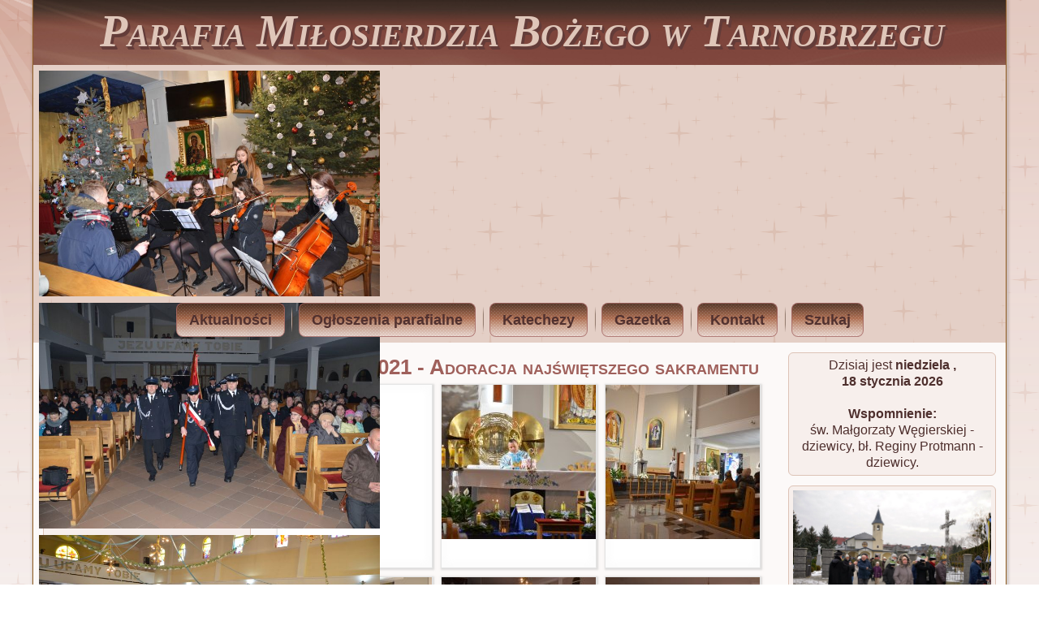

--- FILE ---
content_type: text/html; charset=utf-8
request_url: http://parafiamilosierdzie.tbg.net.pl/index.php/galeria-2021/category/770-adoracja-najswietszego-sakramentu
body_size: 21716
content:
<!DOCTYPE html>
<html dir="ltr" lang="pl-pl">
<head>
    <base href="http://parafiamilosierdzie.tbg.net.pl/index.php/galeria-2021/category/770-adoracja-najswietszego-sakramentu" />
	<meta http-equiv="content-type" content="text/html; charset=utf-8" />
	<meta name="keywords" content="parafia, ksiądz, jan zając, proboszcz, PMB w Tarnobrzegu, faustyna, sopoćko, jan paweł II, konfederacji dzikowskiej tarnobrzeg, parafia miłosierdzia bożego w tarnobrzegu" />
	<meta name="description" content="Strona Parafii Miłosierdzia Bożego w Tarnobrzegu" />
	<meta name="generator" content="Joomla! - Open Source Content Management" />
	<title>Galeria 2021</title>
	<link href="/templates/crow_mb_2022_brown/favicon.ico" rel="shortcut icon" type="image/vnd.microsoft.icon" />
	<link href="http://parafiamilosierdzie.tbg.net.pl/index.php/component/search/?Itemid=361&amp;id=770:adoracja-najswietszego-sakramentu&amp;format=opensearch" rel="search" title="Szukaj Parafia Miłosierdzia Bożego w Tarnobrzegu" type="application/opensearchdescription+xml" />
	<link href="/media/com_phocagallery/css/main/phocagallery.css" rel="stylesheet" type="text/css" />
	<link href="/media/com_phocagallery/css/main/rating.css" rel="stylesheet" type="text/css" />
	<link href="/media/com_phocagallery/css/custom/default.css" rel="stylesheet" type="text/css" />
	<link href="/media/com_phocagallery/css/custom/custom_responsive.css" rel="stylesheet" type="text/css" />
	<link href="/media/system/css/modal.css?ef4152fa15c882ed46cb911f14c69f3b" rel="stylesheet" type="text/css" />
	<link href="/components/com_phocagallery/assets/boxplus/css/boxplus.css" rel="stylesheet" type="text/css" />
	<link href="/components/com_phocagallery/assets/boxplus/css/boxplus.lightsquare.css" rel="stylesheet" type="text/css" title="boxplus-lightsquare" />
	<link href="/media/plg_system_jcemediabox/css/jcemediabox.min.css?7d30aa8b30a57b85d658fcd54426884a" rel="stylesheet" type="text/css" />
	<link href="/modules/mod_a4w_infociacho/tmpl/css/style1.css" rel="stylesheet" type="text/css" />
	<link href="/modules/mod_djimageslider/themes/default/css/djimageslider.css" rel="stylesheet" type="text/css" />
	<link href="/media/djextensions/magnific/magnific.css" rel="stylesheet" type="text/css" />
	<style type="text/css">
</style>
	<script type="application/json" class="joomla-script-options new">{"csrf.token":"aa8395d38f43d60ddcf0e46d9cad26de","system.paths":{"root":"","base":""},"system.keepalive":{"interval":840000,"uri":"\/index.php\/component\/ajax\/?format=json"}}</script>
	<script src="/media/system/js/mootools-core.js?ef4152fa15c882ed46cb911f14c69f3b" type="text/javascript"></script>
	<script src="/media/system/js/core.js?ef4152fa15c882ed46cb911f14c69f3b" type="text/javascript"></script>
	<script src="/media/system/js/mootools-more.js?ef4152fa15c882ed46cb911f14c69f3b" type="text/javascript"></script>
	<script src="/media/system/js/modal.js?ef4152fa15c882ed46cb911f14c69f3b" type="text/javascript"></script>
	<script src="/media/jui/js/jquery.min.js?ef4152fa15c882ed46cb911f14c69f3b" type="text/javascript"></script>
	<script src="/media/jui/js/jquery-noconflict.js?ef4152fa15c882ed46cb911f14c69f3b" type="text/javascript"></script>
	<script src="/media/jui/js/jquery-migrate.min.js?ef4152fa15c882ed46cb911f14c69f3b" type="text/javascript"></script>
	<script src="/components/com_phocagallery/assets/boxplus/boxplus.js" type="text/javascript"></script>
	<script src="/components/com_phocagallery/assets/boxplus/boxplus.lang.js?lang=pl-PL" type="text/javascript"></script>
	<script src="/media/com_phocagallery/js/jquery.equalheights.min.js" type="text/javascript"></script>
	<script src="/media/jui/js/bootstrap.min.js?ef4152fa15c882ed46cb911f14c69f3b" type="text/javascript"></script>
	<script src="/media/plg_system_jcemediabox/js/jcemediabox.min.js?7d30aa8b30a57b85d658fcd54426884a" type="text/javascript"></script>
	<script src="/modules/mod_a4w_infociacho/tmpl/js/info_ciacho.js" type="text/javascript"></script>
	<script src="/media/mod_coolclock/assets/js/excanvas.js" type="text/javascript"></script>
	<script src="/media/mod_coolclock/assets/js/coolclock.js" type="text/javascript"></script>
	<script src="/media/mod_coolclock/assets/js/moreskins.js" type="text/javascript"></script>
	<!--[if lt IE 9]><script src="/media/system/js/polyfill.event.js?ef4152fa15c882ed46cb911f14c69f3b" type="text/javascript"></script><![endif]-->
	<script src="/media/system/js/keepalive.js?ef4152fa15c882ed46cb911f14c69f3b" type="text/javascript"></script>
	<script src="/media/djextensions/jquery-easing/jquery.easing.min.js" type="text/javascript"></script>
	<script src="/modules/mod_djimageslider/assets/js/slider.js?v=4.6.2" type="text/javascript"></script>
	<script src="/media/djextensions/magnific/magnific.js" type="text/javascript"></script>
	<script src="/modules/mod_djimageslider/assets/js/magnific-init.js" type="text/javascript"></script>
	<script type="text/javascript">

		jQuery(function($) {
			SqueezeBox.initialize({});
			initSqueezeBox();
			$(document).on('subform-row-add', initSqueezeBox);

			function initSqueezeBox(event, container)
			{
				SqueezeBox.assign($(container || document).find('a.pg-modal-button').get(), {
					parse: 'rel'
				});
			}
		});

		window.jModalClose = function () {
			SqueezeBox.close();
		};

		// Add extra modal close functionality for tinyMCE-based editors
		document.onreadystatechange = function () {
			if (document.readyState == 'interactive' && typeof tinyMCE != 'undefined' && tinyMCE)
			{
				if (typeof window.jModalClose_no_tinyMCE === 'undefined')
				{
					window.jModalClose_no_tinyMCE = typeof(jModalClose) == 'function'  ?  jModalClose  :  false;

					jModalClose = function () {
						if (window.jModalClose_no_tinyMCE) window.jModalClose_no_tinyMCE.apply(this, arguments);
						tinyMCE.activeEditor.windowManager.close();
					};
				}

				if (typeof window.SqueezeBoxClose_no_tinyMCE === 'undefined')
				{
					if (typeof(SqueezeBox) == 'undefined')  SqueezeBox = {};
					window.SqueezeBoxClose_no_tinyMCE = typeof(SqueezeBox.close) == 'function'  ?  SqueezeBox.close  :  false;

					SqueezeBox.close = function () {
						if (window.SqueezeBoxClose_no_tinyMCE)  window.SqueezeBoxClose_no_tinyMCE.apply(this, arguments);
						tinyMCE.activeEditor.windowManager.close();
					};
				}
			}
		};
		window.addEvent("domready", function () {new boxplus($$("a.phocagallerycboxplus"),{"theme":"lightsquare","autocenter":1,"autofit":1,"slideshow":0,"loop":0,"captions":"bottom","thumbs":"inside","width":1220,"height":900,"duration":250,"transition":"linear","contextmenu":1, phocamethod:1});new boxplus($$("a.phocagallerycboxplusi"),{"theme":"lightsquare","autocenter":1,"autofit":1,"slideshow":0,"loop":0,"captions":"bottom","thumbs":"hide","width":1220,"height":900,"duration":250,"transition":"linear","contextmenu":1, phocamethod:1});new boxplus($$("a.phocagallerycboxpluso"),{"theme":"lightsquare","autocenter":1,"autofit": false,"slideshow": false,"loop":false,"captions":"none","thumbs":"hide","width":1220,"height":900,"duration":0,"transition":"linear","contextmenu":false, phocamethod:2});});jQuery(window).load(function(){
				jQuery('.pg-cv-box').equalHeights();
			});jQuery(function($){ initTooltips(); $("body").on("subform-row-add", initTooltips); function initTooltips (event, container) { container = container || document;$(container).find(".hasTooltip").tooltip({"html": true,"container": "body"});} });jQuery(document).ready(function(){WfMediabox.init({"base":"\/","theme":"standard","width":"","height":"","lightbox":0,"shadowbox":0,"icons":1,"overlay":1,"overlay_opacity":0.8,"overlay_color":"#000000","transition_speed":500,"close":2,"labels":{"close":"PLG_SYSTEM_JCEMEDIABOX_LABEL_CLOSE","next":"PLG_SYSTEM_JCEMEDIABOX_LABEL_NEXT","previous":"PLG_SYSTEM_JCEMEDIABOX_LABEL_PREVIOUS","cancel":"PLG_SYSTEM_JCEMEDIABOX_LABEL_CANCEL","numbers":"PLG_SYSTEM_JCEMEDIABOX_LABEL_NUMBERS","numbers_count":"PLG_SYSTEM_JCEMEDIABOX_LABEL_NUMBERS_COUNT","download":"PLG_SYSTEM_JCEMEDIABOX_LABEL_DOWNLOAD"},"swipe":true,"expand_on_click":true});});
Date.prototype.getUTCTime = function(){ 
	return new Date(
		this.getUTCFullYear(),
		this.getUTCMonth(),
		this.getUTCDate(),
		this.getUTCHours(),
		this.getUTCMinutes(), 
		this.getUTCSeconds()
	).getTime(); 
};

window.setInterval(function(){
	var time = new Date().getUTCTime();
	var offsettime = new Date(time + 0);
	var hour = offsettime.getHours();
	var aclass = (hour >= 6 && hour < 18)?'day':'night';
	var rclass = (aclass==='night')?'day':'night';
	var el = document.getElementById('clock137');
	var elclasses = el.className.split(' ');
	if(i = elclasses.indexOf(rclass)) delete elclasses[i];
	if(elclasses.indexOf(aclass) == -1) elclasses.push(aclass);
	el.className = elclasses.join(' ');
},1000);

	</script>
	<!--[if lt IE 9]><link rel="stylesheet" href="/components/com_phocagallery/assets/boxplus/css/boxplus.ie8.css" type="text/css" /><![endif]-->
	<!--[if lt IE 8]><link rel="stylesheet" href="/components/com_phocagallery/assets/boxplus/css/boxplus.ie7.css" type="text/css" /><![endif]-->
	<style type="text/css">
#phocagallery {
   margin: 0 auto; text-align: center;
   width: 620px;
}

#pg-msnr-container {
   margin: 0 auto;
}
.pg-cv-box {
   max-height: 225px;
   max-width: 190px;
}
.pg-cv-box-stat {
   max-height: 230px;
   max-width: 190px;
}
.pg-cv-box-img {
   max-height: 190px;
   max-width: 190px;
}
</style>

    <link rel="stylesheet" href="/templates/system/css/system.css" />
    <link rel="stylesheet" href="/templates/system/css/general.css" />

    <!-- Created by Artisteer v4.3.0.60745 -->
    
    
    <meta name="viewport" content="initial-scale = 1.0, maximum-scale = 1.0, user-scalable = no, width = device-width" />

    <!--[if lt IE 9]><script src="https://html5shiv.googlecode.com/svn/trunk/html5.js"></script><![endif]-->
    <link rel="stylesheet" href="/templates/crow_mb_2022_brown/css/template.css" media="screen" type="text/css" />
    <!--[if lte IE 7]><link rel="stylesheet" href="/templates/crow_mb_2022_brown/css/template.ie7.css" media="screen" /><![endif]-->
    <link rel="stylesheet" href="/templates/crow_mb_2022_brown/css/template.responsive.css" media="all" type="text/css" />


    <script>if ('undefined' != typeof jQuery) document._artxJQueryBackup = jQuery;</script>
    <script src="/templates/crow_mb_2022_brown/jquery.js"></script>
    <script>jQuery.noConflict();</script>

    <script src="/templates/crow_mb_2022_brown/script.js"></script>
    <script src="/templates/crow_mb_2022_brown/script.responsive.js"></script>
    <script src="/templates/crow_mb_2022_brown/modules.js"></script>
        <script>if (document._artxJQueryBackup) jQuery = document._artxJQueryBackup;</script>
</head>
<body>

<div id="art-main">
    <div class="art-sheet clearfix">
<header class="art-header">
    <div class="art-shapes">
        
            </div>

<h1 class="art-headline">
    <a href="/">Parafia Miłosierdzia Bożego w Tarnobrzegu</a>
</h1>





                
                    
</header>
<nav class="art-nav">
    


<div style="border: 0px !important;">
    <div id="djslider-loader156" class="djslider-loader djslider-loader-default" data-animation='{"auto":"1","looponce":"0","transition":"easeOutElastic","css3transition":"ease-out","duration":"1000","delay":7000}' data-djslider='{"id":"156","slider_type":"0","slide_size":428,"visible_slides":"3","direction":"left","show_buttons":"1","show_arrows":"1","preload":"800","css3":"1"}' tabindex="0">
        <div id="djslider156" class="djslider djslider-default" style="height: 286px; width: 1276px;">
            <div id="slider-container156" class="slider-container" >
                <ul id="slider156" class="djslider-in">
                                            <li style="margin: 0 8px 0px 0 !important; height: 286px; width: 420px;">
                                                                                                <a class="image-link" data-title="" href="/images/slider/koncert_03.jpg" target="_self">
                                                                <img class="dj-image" src="/images/slider/koncert_03.jpg" alt="koncert_03.jpg"  style="width: 100%; height: auto;"/>
                                                                    </a>
                                                                                        
                        </li>
                                            <li style="margin: 0 8px 0px 0 !important; height: 286px; width: 420px;">
                                                                                                <a class="image-link" data-title="" href="/images/slider/wlk_niedziela_02.jpg" target="_self">
                                                                <img class="dj-image" src="/images/slider/wlk_niedziela_02.jpg" alt="wlk_niedziela_02.jpg"  style="width: 100%; height: auto;"/>
                                                                    </a>
                                                                                        
                        </li>
                                            <li style="margin: 0 8px 0px 0 !important; height: 286px; width: 420px;">
                                                                                                <a class="image-link" data-title="" href="/images/slider/komunia_2018_27.jpg" target="_self">
                                                                <img class="dj-image" src="/images/slider/komunia_2018_27.jpg" alt="komunia_2018_27.jpg"  style="width: 100%; height: auto;"/>
                                                                    </a>
                                                                                        
                        </li>
                                            <li style="margin: 0 8px 0px 0 !important; height: 286px; width: 420px;">
                                                                                                <a class="image-link" data-title="" href="/images/slider/kosciol_lot_08.jpg" target="_self">
                                                                <img class="dj-image" src="/images/slider/kosciol_lot_08.jpg" alt="kosciol_lot_08.jpg"  style="width: 100%; height: auto;"/>
                                                                    </a>
                                                                                        
                        </li>
                                            <li style="margin: 0 8px 0px 0 !important; height: 286px; width: 420px;">
                                                                                                <a class="image-link" data-title="" href="/images/slider/nab_ekumen_04.jpg" target="_self">
                                                                <img class="dj-image" src="/images/slider/nab_ekumen_04.jpg" alt="nab_ekumen_04.jpg"  style="width: 100%; height: auto;"/>
                                                                    </a>
                                                                                        
                        </li>
                                            <li style="margin: 0 8px 0px 0 !important; height: 286px; width: 420px;">
                                                                                                <a class="image-link" data-title="" href="/images/slider/rocznica_19.jpg" target="_self">
                                                                <img class="dj-image" src="/images/slider/rocznica_19.jpg" alt="rocznica_19.jpg"  style="width: 100%; height: auto;"/>
                                                                    </a>
                                                                                        
                        </li>
                                            <li style="margin: 0 8px 0px 0 !important; height: 286px; width: 420px;">
                                                                                                <a class="image-link" data-title="" href="/images/slider/tarn-droga_14.jpg" target="_self">
                                                                <img class="dj-image" src="/images/slider/tarn-droga_14.jpg" alt="tarn-droga_14.jpg"  style="width: 100%; height: auto;"/>
                                                                    </a>
                                                                                        
                        </li>
                                            <li style="margin: 0 8px 0px 0 !important; height: 286px; width: 420px;">
                                                                                                <a class="image-link" data-title="" href="/images/slider/orszak_46.jpg" target="_self">
                                                                <img class="dj-image" src="/images/slider/orszak_46.jpg" alt="orszak_46.jpg"  style="width: 100%; height: auto;"/>
                                                                    </a>
                                                                                        
                        </li>
                                            <li style="margin: 0 8px 0px 0 !important; height: 286px; width: 420px;">
                                                                                                <a class="image-link" data-title="" href="/images/slider/odpust_36.jpg" target="_self">
                                                                <img class="dj-image" src="/images/slider/odpust_36.jpg" alt="odpust_36.jpg"  style="width: 100%; height: auto;"/>
                                                                    </a>
                                                                                        
                        </li>
                                            <li style="margin: 0 8px 0px 0 !important; height: 286px; width: 420px;">
                                                                                                <a class="image-link" data-title="" href="/images/slider/piknik_13.jpg" target="_self">
                                                                <img class="dj-image" src="/images/slider/piknik_13.jpg" alt="piknik_13.jpg"  style="width: 100%; height: auto;"/>
                                                                    </a>
                                                                                        
                        </li>
                                            <li style="margin: 0 8px 0px 0 !important; height: 286px; width: 420px;">
                                                                                                <a class="image-link" data-title="" href="/images/slider/niedz_palmowa_11.jpg" target="_self">
                                                                <img class="dj-image" src="/images/slider/niedz_palmowa_11.jpg" alt="niedz_palmowa_11.jpg"  style="width: 100%; height: auto;"/>
                                                                    </a>
                                                                                        
                        </li>
                                            <li style="margin: 0 8px 0px 0 !important; height: 286px; width: 420px;">
                                                                                                <a class="image-link" data-title="" href="/images/slider/orszak_04.jpg" target="_self">
                                                                <img class="dj-image" src="/images/slider/orszak_04.jpg" alt="orszak_04.jpg"  style="width: 100%; height: auto;"/>
                                                                    </a>
                                                                                        
                        </li>
                                            <li style="margin: 0 8px 0px 0 !important; height: 286px; width: 420px;">
                                                                                                <a class="image-link" data-title="" href="/images/slider/kosciol_lot_03.jpg" target="_self">
                                                                <img class="dj-image" src="/images/slider/kosciol_lot_03.jpg" alt="kosciol_lot_03.jpg"  style="width: 100%; height: auto;"/>
                                                                    </a>
                                                                                        
                        </li>
                                            <li style="margin: 0 8px 0px 0 !important; height: 286px; width: 420px;">
                                                                                                <a class="image-link" data-title="" href="/images/slider/ador_mlodz_07.jpg" target="_self">
                                                                <img class="dj-image" src="/images/slider/ador_mlodz_07.jpg" alt="ador_mlodz_07.jpg"  style="width: 100%; height: auto;"/>
                                                                    </a>
                                                                                        
                        </li>
                                            <li style="margin: 0 8px 0px 0 !important; height: 286px; width: 420px;">
                                                                                                <a class="image-link" data-title="" href="/images/slider/rekol_przedsz_10.jpg" target="_self">
                                                                <img class="dj-image" src="/images/slider/rekol_przedsz_10.jpg" alt="rekol_przedsz_10.jpg"  style="width: 100%; height: auto;"/>
                                                                    </a>
                                                                                        
                        </li>
                                            <li style="margin: 0 8px 0px 0 !important; height: 286px; width: 420px;">
                                                                                                <a class="image-link" data-title="" href="/images/slider/rodzina_02.jpg" target="_self">
                                                                <img class="dj-image" src="/images/slider/rodzina_02.jpg" alt="rodzina_02.jpg"  style="width: 100%; height: auto;"/>
                                                                    </a>
                                                                                        
                        </li>
                                            <li style="margin: 0 8px 0px 0 !important; height: 286px; width: 420px;">
                                                                                                <a class="image-link" data-title="" href="/images/slider/nab_fatimskie_14.jpg" target="_self">
                                                                <img class="dj-image" src="/images/slider/nab_fatimskie_14.jpg" alt="nab_fatimskie_14.jpg"  style="width: 100%; height: auto;"/>
                                                                    </a>
                                                                                        
                        </li>
                                            <li style="margin: 0 8px 0px 0 !important; height: 286px; width: 420px;">
                                                                                                <a class="image-link" data-title="" href="/images/slider/jaselka_38.jpg" target="_self">
                                                                <img class="dj-image" src="/images/slider/jaselka_38.jpg" alt="jaselka_38.jpg"  style="width: 100%; height: auto;"/>
                                                                    </a>
                                                                                        
                        </li>
                                            <li style="margin: 0 8px 0px 0 !important; height: 286px; width: 420px;">
                                                                                                <a class="image-link" data-title="" href="/images/slider/wczwartek_79.jpg" target="_self">
                                                                <img class="dj-image" src="/images/slider/wczwartek_79.jpg" alt="wczwartek_79.jpg"  style="width: 100%; height: auto;"/>
                                                                    </a>
                                                                                        
                        </li>
                                            <li style="margin: 0 8px 0px 0 !important; height: 286px; width: 420px;">
                                                                                                <a class="image-link" data-title="" href="/images/slider/straz_01.jpg" target="_self">
                                                                <img class="dj-image" src="/images/slider/straz_01.jpg" alt="straz_01.jpg"  style="width: 100%; height: auto;"/>
                                                                    </a>
                                                                                        
                        </li>
                                            <li style="margin: 0 8px 0px 0 !important; height: 286px; width: 420px;">
                                                                                                <a class="image-link" data-title="" href="/images/slider/kosciol_lot_01.jpg" target="_self">
                                                                <img class="dj-image" src="/images/slider/kosciol_lot_01.jpg" alt="kosciol_lot_01.jpg"  style="width: 100%; height: auto;"/>
                                                                    </a>
                                                                                        
                        </li>
                                            <li style="margin: 0 8px 0px 0 !important; height: 286px; width: 420px;">
                                                                                                <a class="image-link" data-title="" href="/images/slider/odpust_07.jpg" target="_self">
                                                                <img class="dj-image" src="/images/slider/odpust_07.jpg" alt="odpust_07.jpg"  style="width: 100%; height: auto;"/>
                                                                    </a>
                                                                                        
                        </li>
                                            <li style="margin: 0 8px 0px 0 !important; height: 286px; width: 420px;">
                                                                                                <a class="image-link" data-title="" href="/images/slider/niedz_palmowa_16.jpg" target="_self">
                                                                <img class="dj-image" src="/images/slider/niedz_palmowa_16.jpg" alt="niedz_palmowa_16.jpg"  style="width: 100%; height: auto;"/>
                                                                    </a>
                                                                                        
                        </li>
                                            <li style="margin: 0 8px 0px 0 !important; height: 286px; width: 420px;">
                                                                                                <a class="image-link" data-title="" href="/images/slider/pasterka_02.jpg" target="_self">
                                                                <img class="dj-image" src="/images/slider/pasterka_02.jpg" alt="pasterka_02.jpg"  style="width: 100%; height: auto;"/>
                                                                    </a>
                                                                                        
                        </li>
                                            <li style="margin: 0 8px 0px 0 !important; height: 286px; width: 420px;">
                                                                                                <a class="image-link" data-title="" href="/images/slider/komunia_2018_34.jpg" target="_self">
                                                                <img class="dj-image" src="/images/slider/komunia_2018_34.jpg" alt="komunia_2018_34.jpg"  style="width: 100%; height: auto;"/>
                                                                    </a>
                                                                                        
                        </li>
                                            <li style="margin: 0 8px 0px 0 !important; height: 286px; width: 420px;">
                                                                                                <a class="image-link" data-title="" href="/images/slider/odpust_17.jpg" target="_self">
                                                                <img class="dj-image" src="/images/slider/odpust_17.jpg" alt="odpust_17.jpg"  style="width: 100%; height: auto;"/>
                                                                    </a>
                                                                                        
                        </li>
                                            <li style="margin: 0 8px 0px 0 !important; height: 286px; width: 420px;">
                                                                                                <a class="image-link" data-title="" href="/images/slider/rocznica_15.jpg" target="_self">
                                                                <img class="dj-image" src="/images/slider/rocznica_15.jpg" alt="rocznica_15.jpg"  style="width: 100%; height: auto;"/>
                                                                    </a>
                                                                                        
                        </li>
                                            <li style="margin: 0 8px 0px 0 !important; height: 286px; width: 420px;">
                                                                                                <a class="image-link" data-title="" href="/images/slider/zima_22.jpg" target="_self">
                                                                <img class="dj-image" src="/images/slider/zima_22.jpg" alt="zima_22.jpg"  style="width: 100%; height: auto;"/>
                                                                    </a>
                                                                                        
                        </li>
                                            <li style="margin: 0 8px 0px 0 !important; height: 286px; width: 420px;">
                                                                                                <a class="image-link" data-title="" href="/images/slider/zima_01.jpg" target="_self">
                                                                <img class="dj-image" src="/images/slider/zima_01.jpg" alt="zima_01.jpg"  style="width: 100%; height: auto;"/>
                                                                    </a>
                                                                                        
                        </li>
                                            <li style="margin: 0 8px 0px 0 !important; height: 286px; width: 420px;">
                                                                                                <a class="image-link" data-title="" href="/images/slider/rodzina_36.jpg" target="_self">
                                                                <img class="dj-image" src="/images/slider/rodzina_36.jpg" alt="rodzina_36.jpg"  style="width: 100%; height: auto;"/>
                                                                    </a>
                                                                                        
                        </li>
                                            <li style="margin: 0 8px 0px 0 !important; height: 286px; width: 420px;">
                                                                                                <a class="image-link" data-title="" href="/images/slider/wlk_piatek_07.jpg" target="_self">
                                                                <img class="dj-image" src="/images/slider/wlk_piatek_07.jpg" alt="wlk_piatek_07.jpg"  style="width: 100%; height: auto;"/>
                                                                    </a>
                                                                                        
                        </li>
                                            <li style="margin: 0 8px 0px 0 !important; height: 286px; width: 420px;">
                                                                                                <a class="image-link" data-title="" href="/images/slider/boze_cialo_64.jpg" target="_self">
                                                                <img class="dj-image" src="/images/slider/boze_cialo_64.jpg" alt="boze_cialo_64.jpg"  style="width: 100%; height: auto;"/>
                                                                    </a>
                                                                                        
                        </li>
                                            <li style="margin: 0 8px 0px 0 !important; height: 286px; width: 420px;">
                                                                                                <a class="image-link" data-title="" href="/images/slider/orszak_01.jpg" target="_self">
                                                                <img class="dj-image" src="/images/slider/orszak_01.jpg" alt="orszak_01.jpg"  style="width: 100%; height: auto;"/>
                                                                    </a>
                                                                                        
                        </li>
                                            <li style="margin: 0 8px 0px 0 !important; height: 286px; width: 420px;">
                                                                                                <a class="image-link" data-title="" href="/images/slider/kosciol_lot_07.jpg" target="_self">
                                                                <img class="dj-image" src="/images/slider/kosciol_lot_07.jpg" alt="kosciol_lot_07.jpg"  style="width: 100%; height: auto;"/>
                                                                    </a>
                                                                                        
                        </li>
                                            <li style="margin: 0 8px 0px 0 !important; height: 286px; width: 420px;">
                                                                                                <a class="image-link" data-title="" href="/images/slider/grom_31.jpg" target="_self">
                                                                <img class="dj-image" src="/images/slider/grom_31.jpg" alt="grom_31.jpg"  style="width: 100%; height: auto;"/>
                                                                    </a>
                                                                                        
                        </li>
                                            <li style="margin: 0 8px 0px 0 !important; height: 286px; width: 420px;">
                                                                                                <a class="image-link" data-title="" href="/images/slider/bierzmowanie_36.jpg" target="_self">
                                                                <img class="dj-image" src="/images/slider/bierzmowanie_36.jpg" alt="bierzmowanie_36.jpg"  style="width: 100%; height: auto;"/>
                                                                    </a>
                                                                                        
                        </li>
                                            <li style="margin: 0 8px 0px 0 !important; height: 286px; width: 420px;">
                                                                                                <a class="image-link" data-title="" href="/images/slider/nab_ekumen_16.jpg" target="_self">
                                                                <img class="dj-image" src="/images/slider/nab_ekumen_16.jpg" alt="nab_ekumen_16.jpg"  style="width: 100%; height: auto;"/>
                                                                    </a>
                                                                                        
                        </li>
                                            <li style="margin: 0 8px 0px 0 !important; height: 286px; width: 420px;">
                                                                                                <a class="image-link" data-title="" href="/images/slider/komunia_2018_07.jpg" target="_self">
                                                                <img class="dj-image" src="/images/slider/komunia_2018_07.jpg" alt="komunia_2018_07.jpg"  style="width: 100%; height: auto;"/>
                                                                    </a>
                                                                                        
                        </li>
                                            <li style="margin: 0 8px 0px 0 !important; height: 286px; width: 420px;">
                                                                                                <a class="image-link" data-title="" href="/images/slider/wlk_niedziela_10.jpg" target="_self">
                                                                <img class="dj-image" src="/images/slider/wlk_niedziela_10.jpg" alt="wlk_niedziela_10.jpg"  style="width: 100%; height: auto;"/>
                                                                    </a>
                                                                                        
                        </li>
                                            <li style="margin: 0 8px 0px 0 !important; height: 286px; width: 420px;">
                                                                                                <a class="image-link" data-title="" href="/images/slider/szkola_21.jpg" target="_self">
                                                                <img class="dj-image" src="/images/slider/szkola_21.jpg" alt="szkola_21.jpg"  style="width: 100%; height: auto;"/>
                                                                    </a>
                                                                                        
                        </li>
                                            <li style="margin: 0 8px 0px 0 !important; height: 286px; width: 420px;">
                                                                                                <a class="image-link" data-title="" href="/images/slider/oplatek_07.jpg" target="_self">
                                                                <img class="dj-image" src="/images/slider/oplatek_07.jpg" alt="oplatek_07.jpg"  style="width: 100%; height: auto;"/>
                                                                    </a>
                                                                                        
                        </li>
                                            <li style="margin: 0 8px 0px 0 !important; height: 286px; width: 420px;">
                                                                                                <a class="image-link" data-title="" href="/images/slider/zima_06.jpg" target="_self">
                                                                <img class="dj-image" src="/images/slider/zima_06.jpg" alt="zima_06.jpg"  style="width: 100%; height: auto;"/>
                                                                    </a>
                                                                                        
                        </li>
                                            <li style="margin: 0 8px 0px 0 !important; height: 286px; width: 420px;">
                                                                                                <a class="image-link" data-title="" href="/images/slider/wczwartek_37.jpg" target="_self">
                                                                <img class="dj-image" src="/images/slider/wczwartek_37.jpg" alt="wczwartek_37.jpg"  style="width: 100%; height: auto;"/>
                                                                    </a>
                                                                                        
                        </li>
                                            <li style="margin: 0 8px 0px 0 !important; height: 286px; width: 420px;">
                                                                                                <a class="image-link" data-title="" href="/images/slider/panowie_12.jpg" target="_self">
                                                                <img class="dj-image" src="/images/slider/panowie_12.jpg" alt="panowie_12.jpg"  style="width: 100%; height: auto;"/>
                                                                    </a>
                                                                                        
                        </li>
                                            <li style="margin: 0 8px 0px 0 !important; height: 286px; width: 420px;">
                                                                                                <a class="image-link" data-title="" href="/images/slider/pasterka_14.jpg" target="_self">
                                                                <img class="dj-image" src="/images/slider/pasterka_14.jpg" alt="pasterka_14.jpg"  style="width: 100%; height: auto;"/>
                                                                    </a>
                                                                                        
                        </li>
                                            <li style="margin: 0 8px 0px 0 !important; height: 286px; width: 420px;">
                                                                                                <a class="image-link" data-title="" href="/images/slider/chorzy_06.jpg" target="_self">
                                                                <img class="dj-image" src="/images/slider/chorzy_06.jpg" alt="chorzy_06.jpg"  style="width: 100%; height: auto;"/>
                                                                    </a>
                                                                                        
                        </li>
                                            <li style="margin: 0 8px 0px 0 !important; height: 286px; width: 420px;">
                                                                                                <a class="image-link" data-title="" href="/images/slider/mlodzi_03.jpg" target="_self">
                                                                <img class="dj-image" src="/images/slider/mlodzi_03.jpg" alt="mlodzi_03.jpg"  style="width: 100%; height: auto;"/>
                                                                    </a>
                                                                                        
                        </li>
                                            <li style="margin: 0 8px 0px 0 !important; height: 286px; width: 420px;">
                                                                                                <a class="image-link" data-title="" href="/images/slider/kosciol_lot_05.jpg" target="_self">
                                                                <img class="dj-image" src="/images/slider/kosciol_lot_05.jpg" alt="kosciol_lot_05.jpg"  style="width: 100%; height: auto;"/>
                                                                    </a>
                                                                                        
                        </li>
                                            <li style="margin: 0 8px 0px 0 !important; height: 286px; width: 420px;">
                                                                                                <a class="image-link" data-title="" href="/images/slider/miecznik_11.jpg" target="_self">
                                                                <img class="dj-image" src="/images/slider/miecznik_11.jpg" alt="miecznik_11.jpg"  style="width: 100%; height: auto;"/>
                                                                    </a>
                                                                                        
                        </li>
                                            <li style="margin: 0 8px 0px 0 !important; height: 286px; width: 420px;">
                                                                                                <a class="image-link" data-title="" href="/images/slider/zima_19.jpg" target="_self">
                                                                <img class="dj-image" src="/images/slider/zima_19.jpg" alt="zima_19.jpg"  style="width: 100%; height: auto;"/>
                                                                    </a>
                                                                                        
                        </li>
                                            <li style="margin: 0 8px 0px 0 !important; height: 286px; width: 420px;">
                                                                                                <a class="image-link" data-title="" href="/images/slider/pasterka_24.jpg" target="_self">
                                                                <img class="dj-image" src="/images/slider/pasterka_24.jpg" alt="pasterka_24.jpg"  style="width: 100%; height: auto;"/>
                                                                    </a>
                                                                                        
                        </li>
                                            <li style="margin: 0 8px 0px 0 !important; height: 286px; width: 420px;">
                                                                                                <a class="image-link" data-title="" href="/images/slider/marsz_20.jpg" target="_self">
                                                                <img class="dj-image" src="/images/slider/marsz_20.jpg" alt="marsz_20.jpg"  style="width: 100%; height: auto;"/>
                                                                    </a>
                                                                                        
                        </li>
                                            <li style="margin: 0 8px 0px 0 !important; height: 286px; width: 420px;">
                                                                                                <a class="image-link" data-title="" href="/images/slider/kosciol_lot_02.jpg" target="_self">
                                                                <img class="dj-image" src="/images/slider/kosciol_lot_02.jpg" alt="kosciol_lot_02.jpg"  style="width: 100%; height: auto;"/>
                                                                    </a>
                                                                                        
                        </li>
                                            <li style="margin: 0 8px 0px 0 !important; height: 286px; width: 420px;">
                                                                                                <a class="image-link" data-title="" href="/images/slider/wczwartek_01.jpg" target="_self">
                                                                <img class="dj-image" src="/images/slider/wczwartek_01.jpg" alt="wczwartek_01.jpg"  style="width: 100%; height: auto;"/>
                                                                    </a>
                                                                                        
                        </li>
                                            <li style="margin: 0 8px 0px 0 !important; height: 286px; width: 420px;">
                                                                                                <a class="image-link" data-title="" href="/images/slider/kosciol_lot_10.jpg" target="_self">
                                                                <img class="dj-image" src="/images/slider/kosciol_lot_10.jpg" alt="kosciol_lot_10.jpg"  style="width: 100%; height: auto;"/>
                                                                    </a>
                                                                                        
                        </li>
                                    </ul>
            </div>
                            <div id="navigation156" class="navigation-container" style="top: 41.958041958042%; margin: 0 0.78369905956113%;">
                                            <img id="prev156" class="prev-button showOnHover" src="/modules/mod_djimageslider/themes/default/images/prev.png" alt="Poprzedni" tabindex="0" />
                        <img id="next156" class="next-button showOnHover" src="/modules/mod_djimageslider/themes/default/images/next.png" alt="Następny" tabindex="0" />
                                                                <img id="play156" class="play-button showOnHover" src="/modules/mod_djimageslider/themes/default/images/play.png" alt="Odtwarzaj" tabindex="0" />
                        <img id="pause156" class="pause-button showOnHover" src="/modules/mod_djimageslider/themes/default/images/pause.png" alt="Pauza" tabindex="0" />
                                    </div>
                                </div>
    </div>
</div>
<div class="djslider-end" style="clear: both" tabindex="0"></div><ul class="art-hmenu"><li class="item-147"><a href="/index.php">Aktualności</a></li><li class="item-141"><a href="/index.php/ogloszenia-parafialne">Ogłoszenia parafialne</a></li><li class="item-438"><a href="/index.php/katechezy">Katechezy</a></li><li class="item-149"><a href="/index.php/gazetka">Gazetka</a></li><li class="item-155"><a href="/index.php/kontakt">Kontakt</a></li><li class="item-195"><a href="/index.php/szukaj">Szukaj</a></li></ul> 
    </nav>
<div class="art-layout-wrapper">
                <div class="art-content-layout">
                    <div class="art-content-layout-row">
                        <div class="art-layout-cell art-sidebar1">
<div class="art-block clearfix"><div class="art-blockcontent"><div class="bannergroup">

	<div class="banneritem">
										<video width="244" controls autoplay loop muted>
  <source src="/images/2020/szopka_bn.mp4" type="video/mp4"/>
  <source src="/szopka_bn.ogg" type="video/ogg"/>
</video>				<div class="clr"></div>
	</div>

</div></div></div><div class="art-block clearfix"><div class="art-blockheader"><h3 class="t">Parafia</h3></div><div class="art-blockcontent"><ul class="menu"><li class="item-148"><a href="/index.php/msze-sw-i-nabozenstwa">Msze św. i nabożeństwa</a></li><li class="item-144"><a href="/index.php/duszpasterze">Duszpasterze</a></li><li class="item-146"><a href="/index.php/kancelaria">Kancelaria</a></li><li class="item-143"><a href="/index.php/historia">Historia</a></li><li class="item-145"><a href="/index.php/parafia-w-statystyce">Parafia w statystyce</a></li><li class="item-262"><a href="/index.php/nasz-kosciol">Nasz kościół</a></li></ul></div></div><div class="art-block clearfix"><div class="art-blockheader"><h3 class="t">Dokumenty</h3></div><div class="art-blockcontent"><ul class="menu"><li class="item-435"><a href="/index.php/standardy-ochrony-maloletnich">Standardy ochrony małoletnich</a></li><li class="item-436"><a href="/images/2024/zespoł_ds_prewencji.pdf" target="_blank">Zespół ds. prewencji</a></li><li class="item-437"><a href="/images/2024/osoby_wlaczone_w_duszpasterstwo.pdf" target="_blank">Osoby włączone w duszpasterstwo</a></li></ul></div></div><div class="art-block clearfix"><div class="art-blockheader"><h3 class="t">Wspólnoty parafialne</h3></div><div class="art-blockcontent"><ul class="menu"><li class="item-150"><a href="/index.php/ruch-swiatlo-oaza">Ruch Światło - Oaza</a></li><li class="item-151"><a href="/index.php/liturgiczna-sluzba-oltarza">Liturgiczna Służba Ołtarza</a></li><li class="item-152"><a href="/index.php/dziewczeca-sluzba-maryjna">Dziewczęca Służba Maryjna</a></li><li class="item-153"><a href="/index.php/zywy-rozaniec">Żywy Różaniec</a></li><li class="item-154"><a href="/index.php/akcja-katolicka">Akcja Katolicka</a></li><li class="item-189"><a href="/index.php/wspolnota-dla-intronizacji-nspj">Wspólnota dla Intronizacji NSPJ</a></li><li class="item-201"><a href="/index.php/stowarzyszenie-krwi-chrystusa">Stowarzyszenie Krwi Chrystusa</a></li><li class="item-359"><a href="/index.php/legion-maryi">Legion Maryi</a></li><li class="item-360"><a href="/index.php/kola-koronkowe">Koła koronkowe</a></li></ul></div></div><div class="art-block clearfix"><div class="art-blockheader"><h3 class="t">Św. Siostra Faustyna</h3></div><div class="art-blockcontent"><ul class="menu"><li class="item-175"><a href="/index.php/zyciorys-faustyny">Życiorys</a></li><li class="item-176"><a href="/index.php/dzienniczek">Dzienniczek</a></li><li class="item-177"><a href="/index.php/litania-faustyna">Litania</a></li><li class="item-179"><a href="/index.php/nowenna-faustyna">Nowenna</a></li><li class="item-178"><a href="/index.php/odpust">Odpust zupełny</a></li></ul></div></div><div class="art-block clearfix"><div class="art-blockheader"><h3 class="t">Miłosierdzie Boże</h3></div><div class="art-blockcontent"><ul class="menu"><li class="item-170"><a href="/index.php/kult-milosierdzia-bozego">Kult Miłosierdzia Bożego</a></li><li class="item-171"><a href="/index.php/obraz-jezusa-milosiernego">Obraz Jezusa Miłosiernego</a></li><li class="item-172"><a href="/index.php/koronka">Koronka</a></li><li class="item-173"><a href="/index.php/litania">Litania</a></li><li class="item-174"><a href="/index.php/nowenna">Nowenna</a></li></ul></div></div><div class="art-block clearfix"><div class="art-blockheader"><h3 class="t">Święty Jan Paweł II</h3></div><div class="art-blockcontent"><ul class="menu"><li class="item-167"><a href="/index.php/zyciorys">Życiorys</a></li><li class="item-168"><a href="/index.php/modlitwa-i-litania">Modlitwa i Litania</a></li><li class="item-169"><a href="/index.php/wiersze">Wiersze</a></li></ul></div></div><div class="art-block clearfix"><div class="art-blockheader"><h3 class="t">Bł. ks. Michał Sopoćko</h3></div><div class="art-blockcontent"><ul class="menu"><li class="item-180"><a href="/index.php/zyciorys-sopocko">Życiorys</a></li><li class="item-181"><a href="/index.php/litania-sopocko">Litania</a></li></ul></div></div><div class="art-block clearfix"><div class="art-blockheader"><h3 class="t">Sakramenty i obrzędy</h3></div><div class="art-blockcontent"><ul class="menu"><li class="item-158"><a href="/index.php/chrzest">Chrzest</a></li><li class="item-159"><a href="/index.php/eucharystia">Eucharystia</a></li><li class="item-160"><a href="/index.php/bierzmowanie">Bierzmowanie</a></li><li class="item-161"><a href="/index.php/kaplanstwo">Kapłaństwo</a></li><li class="item-162"><a href="/index.php/malzenstwo">Małżeństwo</a></li><li class="item-163"><a href="/index.php/namaszczenie-chorych">Namaszczenie chorych</a></li><li class="item-164"><a href="/index.php/pokuta">Pokuta</a></li><li class="item-165"><a href="/index.php/a-sakramentalia">A. Sakramentalia</a></li><li class="item-166"><a href="/index.php/b-sakramentalia">B. Sakramentalia</a></li></ul></div></div>


                        </div>
                        <div class="art-layout-cell art-content">
<article class="art-post art-messages"><div class="art-postcontent clearfix">
<div id="system-message-container">
</div></div></article><article class="art-post"><div class="art-postcontent clearfix"><div id="phocagallery" class="pg-category-view pg-cv"><div class="page-header"><h1>Galeria 2021 - Adoracja najświętszego sakramentu</h1></div><div id="pg-icons"></div><div style="clear:both"></div><div id="pg-msnr-container" class="pg-msnr-container">

<div class="pg-cv-box item pg-grid-sizer">
 <div class="pg-cv-box-img pg-box1">
  <div class="pg-box2">
   <div class="pg-box3">
<a class="" href="/index.php/galeria-2021/category/719-rok-2021" ><img src="/media/com_phocagallery/images/icon-up-images.png" alt="" itemprop="thumbnail" /></a>
</div></div></div>
<div class="pg-box-img-bottom">
</div>
</div>


<div class="pg-cv-box item pg-grid-sizer">
 <div class="pg-cv-box-img pg-box1">
  <div class="pg-box2">
   <div class="pg-box3">
<a class="phocagallerycboxplus" title="adoracja_01" href="/images/phocagallery/2021/211217/thumbs/phoca_thumb_l_adoracja_01.jpg" rel="phocagallerycboxplus"  ><img src="/images/phocagallery/2021/211217/thumbs/phoca_thumb_m_adoracja_01.jpg" alt="" class="pg-image img img-responsive c-Image c-Image--shaded" itemprop="thumbnail" /></a>
</div></div></div>
<div class="pg-box-img-bottom">
<div class="pg-cv-name">&nbsp;</div></div>
</div>


<div class="pg-cv-box item pg-grid-sizer">
 <div class="pg-cv-box-img pg-box1">
  <div class="pg-box2">
   <div class="pg-box3">
<a class="phocagallerycboxplus" title="adoracja_02" href="/images/phocagallery/2021/211217/thumbs/phoca_thumb_l_adoracja_02.jpg" rel="phocagallerycboxplus"  ><img src="/images/phocagallery/2021/211217/thumbs/phoca_thumb_m_adoracja_02.jpg" alt="" class="pg-image img img-responsive c-Image c-Image--shaded" itemprop="thumbnail" /></a>
</div></div></div>
<div class="pg-box-img-bottom">
<div class="pg-cv-name">&nbsp;</div></div>
</div>


<div class="pg-cv-box item pg-grid-sizer">
 <div class="pg-cv-box-img pg-box1">
  <div class="pg-box2">
   <div class="pg-box3">
<a class="phocagallerycboxplus" title="adoracja_03" href="/images/phocagallery/2021/211217/thumbs/phoca_thumb_l_adoracja_03.jpg" rel="phocagallerycboxplus"  ><img src="/images/phocagallery/2021/211217/thumbs/phoca_thumb_m_adoracja_03.jpg" alt="" class="pg-image img img-responsive c-Image c-Image--shaded" itemprop="thumbnail" /></a>
</div></div></div>
<div class="pg-box-img-bottom">
<div class="pg-cv-name">&nbsp;</div></div>
</div>


<div class="pg-cv-box item pg-grid-sizer">
 <div class="pg-cv-box-img pg-box1">
  <div class="pg-box2">
   <div class="pg-box3">
<a class="phocagallerycboxplus" title="adoracja_04" href="/images/phocagallery/2021/211217/thumbs/phoca_thumb_l_adoracja_04.jpg" rel="phocagallerycboxplus"  ><img src="/images/phocagallery/2021/211217/thumbs/phoca_thumb_m_adoracja_04.jpg" alt="" class="pg-image img img-responsive c-Image c-Image--shaded" itemprop="thumbnail" /></a>
</div></div></div>
<div class="pg-box-img-bottom">
<div class="pg-cv-name">&nbsp;</div></div>
</div>


<div class="pg-cv-box item pg-grid-sizer">
 <div class="pg-cv-box-img pg-box1">
  <div class="pg-box2">
   <div class="pg-box3">
<a class="phocagallerycboxplus" title="adoracja_05" href="/images/phocagallery/2021/211217/thumbs/phoca_thumb_l_adoracja_05.jpg" rel="phocagallerycboxplus"  ><img src="/images/phocagallery/2021/211217/thumbs/phoca_thumb_m_adoracja_05.jpg" alt="" class="pg-image img img-responsive c-Image c-Image--shaded" itemprop="thumbnail" /></a>
</div></div></div>
<div class="pg-box-img-bottom">
<div class="pg-cv-name">&nbsp;</div></div>
</div>


<div class="pg-cv-box item pg-grid-sizer">
 <div class="pg-cv-box-img pg-box1">
  <div class="pg-box2">
   <div class="pg-box3">
<a class="phocagallerycboxplus" title="adoracja_06" href="/images/phocagallery/2021/211217/thumbs/phoca_thumb_l_adoracja_06.jpg" rel="phocagallerycboxplus"  ><img src="/images/phocagallery/2021/211217/thumbs/phoca_thumb_m_adoracja_06.jpg" alt="" class="pg-image img img-responsive c-Image c-Image--shaded" itemprop="thumbnail" /></a>
</div></div></div>
<div class="pg-box-img-bottom">
<div class="pg-cv-name">&nbsp;</div></div>
</div>


<div class="pg-cv-box item pg-grid-sizer">
 <div class="pg-cv-box-img pg-box1">
  <div class="pg-box2">
   <div class="pg-box3">
<a class="phocagallerycboxplus" title="adoracja_07" href="/images/phocagallery/2021/211217/thumbs/phoca_thumb_l_adoracja_07.jpg" rel="phocagallerycboxplus"  ><img src="/images/phocagallery/2021/211217/thumbs/phoca_thumb_m_adoracja_07.jpg" alt="" class="pg-image img img-responsive c-Image c-Image--shaded" itemprop="thumbnail" /></a>
</div></div></div>
<div class="pg-box-img-bottom">
<div class="pg-cv-name">&nbsp;</div></div>
</div>


<div class="pg-cv-box item pg-grid-sizer">
 <div class="pg-cv-box-img pg-box1">
  <div class="pg-box2">
   <div class="pg-box3">
<a class="phocagallerycboxplus" title="adoracja_08" href="/images/phocagallery/2021/211217/thumbs/phoca_thumb_l_adoracja_08.jpg" rel="phocagallerycboxplus"  ><img src="/images/phocagallery/2021/211217/thumbs/phoca_thumb_m_adoracja_08.jpg" alt="" class="pg-image img img-responsive c-Image c-Image--shaded" itemprop="thumbnail" /></a>
</div></div></div>
<div class="pg-box-img-bottom">
<div class="pg-cv-name">&nbsp;</div></div>
</div>


<div class="pg-cv-box item pg-grid-sizer">
 <div class="pg-cv-box-img pg-box1">
  <div class="pg-box2">
   <div class="pg-box3">
<a class="phocagallerycboxplus" title="adoracja_09" href="/images/phocagallery/2021/211217/thumbs/phoca_thumb_l_adoracja_09.jpg" rel="phocagallerycboxplus"  ><img src="/images/phocagallery/2021/211217/thumbs/phoca_thumb_m_adoracja_09.jpg" alt="" class="pg-image img img-responsive c-Image c-Image--shaded" itemprop="thumbnail" /></a>
</div></div></div>
<div class="pg-box-img-bottom">
<div class="pg-cv-name">&nbsp;</div></div>
</div>
</div>
<div class="ph-cb">&nbsp;</div><form action="http://parafiamilosierdzie.tbg.net.pl/index.php/galeria-2021/category/770-adoracja-najswietszego-sakramentu" method="post" name="adminForm">
<div class="pagination pagination-centered">Kolejność&nbsp;<select id="imgordering" name="imgordering" class="inputbox" size="1" onchange="this.form.submit()">
	<option value="1" selected="selected">Nazwy plik&oacute;w: A - Z</option>
	<option value="2">Nazwy plik&oacute;w: Z - A</option>
	<option value="3">Tytuły: A - Z</option>
	<option value="4">Tytuły: Z - A</option>
	<option value="5">Data - najpierw starsze</option>
	<option value="6">Data - najpierw nowsze</option>
	<option value="11">Liczba ocen - rosnąco</option>
	<option value="12">Liczba ocen - malejąco</option>
	<option value="13">Ocena rosnąca</option>
	<option value="14">Ocena malejąca</option>
	<option value="15">Odsłony - rosnąco</option>
	<option value="16">Odsłony - malejąco</option>
</select>
Pokaż&nbsp;<select id="limit" name="limit" class="inputbox input-mini" size="1" onchange="this.form.submit()">
	<option value="5">5</option>
	<option value="10">10</option>
	<option value="15">15</option>
	<option value="20" selected="selected">20</option>
	<option value="0">Wszystko</option>
</select>
<div class="counter pull-right"></div><div class="pagination pagination-centered"></div></div>
<input type="hidden" name="controller" value="category" /><input type="hidden" name="aa8395d38f43d60ddcf0e46d9cad26de" value="1" /></form><div class="ph-cb pg-cv-paginaton">&nbsp;</div><div style="text-align:right;color:#ccc;display:block">Powered by <a href="https://www.phoca.cz/phocagallery">Phoca Gallery</a></div></div></div></article>


                        </div>
                        <div class="art-layout-cell art-sidebar2">
<div class="art-block clearfix"><div class="art-blockcontent"><div class="custom"  >
	<p> 
 
<SCRIPT LANGUAGE="JavaScript"> 
<!-- Hide it 
// Returns today's date in a string with full day and month names 
// by Roger C. Scudder Jr. on 10-2-98 
// corrected for Netscape by Grzegorz Golebiewski 
 
document.write("<center>"); 
 
DayName = new Array(7) 
DayName[0] = "niedziela " 
DayName[1] = "poniedziałek " 
DayName[2] = "wtorek " 
DayName[3] = "środa " 
DayName[4] = "czwartek " 
DayName[5] = "piątek " 
DayName[6] = "sobota " 
 
MonthName = new Array(12) 
MonthName[0] = "stycznia " 
MonthName[1] = "lutego " 
MonthName[2] = "marca " 
MonthName[3] = "kwietnia " 
MonthName[4] = "maja " 
MonthName[5] = "czerwca " 
MonthName[6] = "lipca " 
MonthName[7] = "sierpnia " 
MonthName[8] = "września " 
MonthName[9] = "października " 
MonthName[10] = "listopada " 
MonthName[11] = "grudnia " 
 
function getDateStr(){ 
var Today = new Date() 
var WeekDay = Today.getDay() 
var Month = Today.getMonth() 
var Day = Today.getDate() 
var Year = Today.getFullYear() 
 
if(Year <= 99) 
Year += 1900 
 
return DayName[WeekDay] + "," + "<br>" + Day + " " + MonthName[Month] + " " + Year + "<br>" 
} 
//--> 
document.write("Dzisiaj jest " + "<b>" + getDateStr() + "</b>" )  
 
 
 
 
/* Dwuwymiarowa tablica imieniny[x][y]  
przechowuje informacje o tym, kto danego dnia obchodzi imieniny, gdzie: 
x - numer miesiaca, kolejno od 0 dla stycznia, po 11 dla grudnia 
y - numer dnia miesiaca */ 
imieniny = new Array (); 
imieniny[0] = new Array (); 
imieniny[0][1] = "Świętej Bożej Rodzicielki Maryji"; 
imieniny[0][2] = "św. Bazylego Wielkiego i św. Grzegorza z Nazjanzu, biskupów i doktorów Kościoła"; 
imieniny[0][3] = "św. Genowefy - dziewicy, bł. Cyriaka Eliasza Chavara - prezbitera, bł. Alana de Solminihac - biskupa, św. Józefa Marii Tomasi - kardynała"; 
imieniny[0][4] = "bł. Anieli z Foligno - zakonnicy, św. Elżbiety Seton - wdowy, św. Genowefy Torres Morales - dziewicy"; 
imieniny[0][5] = "bł. Marii Marceliny Darowskiej - zakonnicy, bł. Dydaka Józefa z Kadyksu - prezbitera, św. Edwarda Wyznawcę - króla, św. Szymona Słupnik, św. Jana Nepomucena Neumann - biskupa"; 
imieniny[0][6] = "Kacpra, Melchiora i Baltazara - Trzech Króli"; 
imieniny[0][7] = "św. Rajmunda z Penyafort - prezbitera, św. Lucjana - prezbitera i męczennika"; 
imieniny[0][8] = "św. Piotra Tomasza - biskupa, św. Wawrzyńca Iustiniani - biskupa, św. Seweryna z Noricum, św. Daniela Comboni - biskupa, bł. Eurozji Barban"; 
imieniny[0][9] = "św. Adriana z Canterbury - opata, św. Juliana z Antiochii - męczennika, św. Andrzeja Corsini - biskupa, bł. Alicji le Clerc - dziewicy"; 
imieniny[0][10] = "św. Grzegorza z Nysy - biskupa i doktora Kościoła, św. Wilhelma z Bourges - biskupa"; 
imieniny[0][11] = "św. Honoraty - dziewicy"; 
imieniny[0][12] = "św. Elred'a z Rievaulx - opata, św. Bernarda z Corleone - zakonnika, św. Marcina z León - prezbitera, św. Arkadiusza - męczennika"; 
imieniny[0][13] = "św. Hilarego z Poitiers - biskupa i doktora Kościoła, bł. Weroniki Nagroni - mniszki"; 
imieniny[0][14] = "bł. Odoryka z Pordenone - prezbitera, św. Feliksa z Noli - prezbitera, bł. Piotra Donders - prezbitera, "; 
imieniny[0][15] = "św. Pawła z Teb - pustelnika, św. Maura i Placyda - uczniów św. Benedykta, św. Arnolda Janssena - prezbitera, św. Franciszka Capillas - prezbitera i Towarzyszy - męczenników chińskich"; 
imieniny[0][16] = "św. Marcelego I - papieża i męczennika, św. Joanny z Balneo - dziewicy, św. Berarda i Towarzyszy - pierwszych męczenników franciszkańskich"; 
imieniny[0][17] = "św. Antoniego - opata"; 
imieniny[0][18] = "św. Małgorzaty Węgierskiej - dziewicy, bł. Reginy Protmann - dziewicy"; 
imieniny[0][19] = "św. Józefa Sebastiana Pelczara - biskupa, św. Henryka z Uppsali - biskupa i męczennika, św. Mariusza - męczennika, bł. Jakuba Sales, Wilhelma Saltemouche i innych - męczenników jezuickich, św. Makarego Wielkiego - opata"; 
imieniny[0][20] = "św. Fabiana - papieża i męczennika, św. Sebastiana - męczennika, św. Eustachii Calafato - dziewicy, bł. Euzebiusza z Ostrzyhomia - prezbitera"; 
imieniny[0][21] = "św. Agnieszki - dziewicy i męczennicy"; 
imieniny[0][22] = "św. Wincentego - diakona i męczennika, św. Wincentego Pallotti - prezbitera"; 
imieniny[0][23] = "bł. Wincentego Lewoniuka i Towarzyszy - męczenników z Pratuliny, bł. Henryka Suzo - prezbitera"; 
imieniny[0][24] = "św. Franciszka Salezego - biskupa i doktora Kościoła, bł. Pauli Gambary Costa - tercjarki"; 
imieniny[0][25] = "Nawrócenie św. Pawła - Apostoła"; 
imieniny[0][26] = "św. biskupów Tymoteusza i Tytusa, św. Roberta, Alberyka i Stefana - opatów"; 
imieniny[0][27] = "bł. Jerzego Matulewicza - biskupa, św. Henryka de Ossó y Cervelló - prezbitera"; 
imieniny[0][28] = "św. Tomasza z Akwinu - prezbitera i doktora Kościoła"; 
imieniny[0][29] = "św. Anieli Merici - dziewicy, bł. Bolesławy Lament - dziewicy, św. Józefa Freinademetz - prezbitera, bł. Archanieli Girlani - dziewicy"; 
imieniny[0][30] = "św. Hiacynty - dziewicy, św. Teofila - męczennika, bł. Bronisława Markiewicza - prezbitera"; 
imieniny[0][31] = "św. Jana Bosko - prezbitera"; 
imieniny[1] = new Array (); 
imieniny[1][1] = "św. Brygidy z Kildare - dziewicy, św. Rajmunda z Fitero - opata"; 
imieniny[1][2] = "Ofiarowanie Pańskie"; 
imieniny[1][3] = "św. Błażeja - biskupa i męczennika, św. Oskara - biskupa"; 
imieniny[1][4] = "św. Joanny de Valois, św. Weroniki, św. Katarzyny Ricci - dziewicy, św. Jana de Brito - prezbitera i męczennika, św. Gilberta - prezbitera, św. Józefa z Leonissy - prezbitera"; 
imieniny[1][5] = "św. Agaty - dziewicy i męczennicy"; 
imieniny[1][6] = "św. męczenników Pawła Mikę i Towarzyszy, św. Doroty - dziewicy i męczennicy"; 
imieniny[1][7] = "św. Ryszarda - króla, św. Teodora - żołnierza i męczennika, św. Koletty z Corbie - dziewicy, św. Gwaryna - biskupa"; 
imieniny[1][8] = "św. Hieronima Emiliani, św. Józefiny Bakhity - dziewicy, św. Idziego Marii od św. Józefa - zakonnika"; 
imieniny[1][9] = "św. Apolonii - dziewicy i męczennicy"; 
imieniny[1][10] = "św. Scholastyki - dziewicy"; 
imieniny[1][11] = "Najświętszej Maryji Panny z Lourdes, św. Grzegorza II - papieża, św. Benedykta z Anianu - opata"; 
imieniny[1][12] = "bł. Reginalda z Orleanu - prezbitera, bł. Humbeliny - mniszki"; 
imieniny[1][13] = "bł. Jordana z Saksonii - zakonnika i prezbitera"; 
imieniny[1][14] = "świętych Cyryla - mnicha i Metodego - biskupa, patronów Europy, św. Walentego - biskupa i męczennika"; 
imieniny[1][15] = "bł. Michała Sopoćko - prezbitera, św. Klaudiusza de la Colombiere - prezbitera"; 
imieniny[1][16] = "św. Daniela - męczennika, św. Juliany - dziewicy i męczennicy, bł. Piotra z Castelnau - mnicha i męczennika"; 
imieniny[1][17] = "Siedmiu Świętych Założycieli Zakonu Serwitów Najświętszej Maryi Panny"; 
imieniny[1][18] = "bł. Jana z Fiesoli (Fra Angelico) - prezbitera, św. Teotoniusza - zakonnika"; 
imieniny[1][19] = "św. Konrada z Piacenzy - pustelnika"; 
imieniny[1][20] = "św. Zenobiusza - prezbitera i męczennika"; 
imieniny[1][21] = "św. Piotra Damiana - biskupa i doktora Kościoła"; 
imieniny[1][22] = "katedry świętego Piotra - Apostoła"; 
imieniny[1][23] = "św. Polikarpa - biskupa i męczennika, bł. Izabeli Francuskiej - dziewicy, bł. Stefana Wincentego Frelichowskiego - prezbitera i męczennika"; 
imieniny[1][24] = "św. Marka Marconiego - zakonnika"; 
imieniny[1][25] = "św. Cezarego z Nazjanzu - pustelnika, bł. Dominika Lentini - prezbitera"; 
imieniny[1][26] = "św. Aleksandra - biskupa, św. Pauli Montal - dziewicy"; 
imieniny[1][27] = "św. Gabriela od Matki Bożej Bolesnej - zakonnika"; 
imieniny[1][28] = "św. Hilarego I - papieża"; 
imieniny[1][29] = "św. Romana Jurajskiego - opata, bł. Antonii z Florencji"; 
imieniny[2] = new Array (); 
imieniny[2][1] = "św. Feliksa III - papieża"; 
imieniny[2][2] = "św. Agnieszki z Pragi, bł. Karola - męczennika"; 
imieniny[2][3] = "św. Kunegundy - zakonnicy"; 
imieniny[2][4] = "św. Kazimierza Królewicza"; 
imieniny[2][5] = "św. Jana Józefa od Krzyża - zakonnika"; 
imieniny[2][6] = "św. Olegariusza - biskupa, św. Róży z Viterbo - dziewicy i zakonnicy"; 
imieniny[2][7] = "świętych Perpetui i Felicyty - męczennic"; 
imieniny[2][8] = "św. Jana Boży - zakonnika, św. Stefana z Obazine - opata"; 
imieniny[2][9] = "św. Dominika Savio, św. Franciszki Rzymianki"; 
imieniny[2][10] = "św. Symplicjusza I - papieża"; 
imieniny[2][11] = "św. Konstantyna - prezbitera"; 
imieniny[2][12] = "św. Maksymiliana - męczennika, św. Alojzego Orione - prezbitera"; 
imieniny[2][13] = "św. Krystyny - męczennicy, św. Patrycji z Nikomedii - męczennicy"; 
imieniny[2][14] = "św. Matyldy"; 
imieniny[2][15] = "św. Klemensa Marię Hofbauera - prezbitera, św. Ludwiki de Marillac - zakonnicy"; 
imieniny[2][16] = "św. Gabriela Lalemant - zakonnika i męczennika"; 
imieniny[2][17] = "św. Patryka - biskupa, św. Gertrudy"; 
imieniny[2][18] = "św. Cyryla Jerozolimskiego - biskupa i doktora Kościoła, św. Edwarda - męczennika"; 
imieniny[2][19] = "św. Józefa - Oblubieńca Najświętszej Maryi Panny"; 
imieniny[2][20] = "św. Aleksandry - męczennicy, św. Maurycego Csak - męczennika"; 
imieniny[2][21] = "św. Mikołaja z Flue - pustelnika"; 
imieniny[2][22] = "św. Zachariasza - papieża"; 
imieniny[2][23] = "św. Turybiusza z Mongrovejo - biskupa"; 
imieniny[2][24] = "św. Katarzyny Szwedzkiej - zakonnicy"; 
imieniny[2][25] = "Zwiastowanie Pańskie"; 
imieniny[2][26] = "św. Dobrego Łotra (Dyzmy), bł. Tomasza z Costacciaro, św. Ludgera - biskupa"; 
imieniny[2][27] = "św. Ernesta - opata i męczennika"; 
imieniny[2][28] = "bł. Joanny Marii de Maille - wdowy"; 
imieniny[2][29] = "św. Wilhelma Temperiusza - biskupa, św. Stefana IX - papieża"; 
imieniny[2][30] = "bł. Amadeusza IX Sabaudzkiego - księcia"; 
imieniny[2][31] = "św. Beniamina - diakona i męczennika"; 
imieniny[3] = new Array (); 
imieniny[3][1] = "św. Noniusza Alwareza Pereiry - zakonnika, św. Hugo - biskupa"; 
imieniny[3][2] = "św. Franciszka z Paoli - pustelnika"; 
imieniny[3][3] = "św. Ryszarda de Wyche - biskupa"; 
imieniny[3][4] = "św. Izydora z Sewilli - biskupa i doktora Kościoła"; 
imieniny[3][5] = "św. Wincentego Ferreriusza - prezbitera, św. Marii Krescencji Höss - dziewicy, św. Katarzyny Thomas - dziewicy, bł. Julianny z Mont Cornillon - pustelnicy"; 
imieniny[3][6] = "św. Wilhelma z Paryża - opata, św. Prudencjusza - biskupa"; 
imieniny[3][7] = "św. Jana Chrzciciela de la Salle - prezbitera"; 
imieniny[3][8] = "św. Dionizego - biskupa i męczennika"; 
imieniny[3][9] = "św. Gaucheriusza - prezbitera, św. Marii - żony Kleofasa"; 
imieniny[3][10] = "św. Fulberta - biskupa"; 
imieniny[3][11] = "św. Gemmy Galgani - dziewicy"; 
imieniny[3][12] = "św. Zenona z Werony - biskupa, św. Juliusza I - papieża"; 
imieniny[3][13] = "św. Marcina I - papieża i męczennika"; 
imieniny[3][14] = "św. Waleriana - męczennika"; 
imieniny[3][15] = "świętych Anastazji i Bazylissy - męczennic"; 
imieniny[3][16] = "św. Marii Bernadetty Soubirous - dziewicy i zakonnicy, św. Benedykta Józefa Labre - wyznawcę"; 
imieniny[3][17] = "bł. Baptysty Spagnoli - prezbitera, św. Katarzyny Tekakwitha"; 
imieniny[3][18] = "bł. Marii od Wcielenia - zakonnicy, św. Ryszarda Pampuri - zakonnika"; 
imieniny[3][19] = "św. Leona IX - papieża, św. Ekspedyta - męczennika"; 
imieniny[3][20] = "św. Agnieszki z Montepulciano - dziewicy i zakonnicy"; 
imieniny[3][21] = "św. Anzelma z Canterbury - biskupa i doktora Kościoła, św. Konrada z Parzham - zakonnika"; 
imieniny[3][22] = "bł. Idziego z Asyżu - mnicha, św. Agapita I - papieża"; 
imieniny[3][23] = "św. Wojciecha - biskupa i męczennika, głównego patrona Polski"; 
imieniny[3][24] = "św. Jerzego - męczennika, św. Fidelisa z Sigmaringen - prezbitera i męczennika, św. Franki - dziewicy, bł. Teresy Marii od Krzyża (Manetti) - dziewicy, nawrócenie św. Augustyna - biskupa i doktora Kościoła"; 
imieniny[3][25] = "św. Marka - Ewangelisty"; 
imieniny[3][26] = "Najświętszej Maryi Panny - Matki Dobrej Rady, św. Kleta - papieża, św. Piotra Betancura - zakonnika, bł. Bonifacego i Emeryka - biskupów"; 
imieniny[3][27] = "św. Zyty - dziewicy, bł. Aszarda - biskupa"; 
imieniny[3][28] = "św. Piotra Chanel - prezbitera i męczennika, św. Ludwika Marii Grignon de Montfort - prezbitera, św. Joanny Beretty Molla, bł. Luchezjusza z Poggibonsi"; 
imieniny[3][29] = "św. Katarzyny ze Sieny - dziewicy i doktora Kościoła, patronki Europy"; 
imieniny[3][30] = "św. Piusa V - papieża, św. Józefa Benedykta Cottolengo - prezbitera, bł. Marii od Wcielenia Guyard-Martin - zakonnicy, św. Gualfarda, św. Aldobranda - biskupa"; 
imieniny[4] = new Array (); 
imieniny[4][1] = "św. Józefa - Rzemieślnika, św. Augusta Schoefflera - męczennika"; 
imieniny[4][2] = "św. Zygmunta - króla i męczennika, św. Atanazego Wielkiego - biskupa i doktora Kościoła"; 
imieniny[4][3] = "Najświętszej Maryi Panny Królowej Polski - głównej Patronki Polski"; 
imieniny[4][4] = "św. Floriana - żołnierza i męczennika, św. Józefa Marii Rubio - prezbitera"; 
imieniny[4][5] = "św. Stanisława Kazimierczyka - prezbitera, bł. Marii Katarzyny Troiani - dziewicy, św. Anioła - prezbitera i męczennika"; 
imieniny[4][6] = "świętych Filipa i Jakuba Młodszego - Apostołów"; 
imieniny[4][7] = "Najświętszej Maryi Panny - Matki Łaski Bożej, bł. Gizeli"; 
imieniny[4][8] = "św. Stanisława ze Szczepanowa - biskupa i męczennika, głównego Patrona Polski"; 
imieniny[4][9] = "św. Pachomiusza Starszego - pustelnika, św. Katarzyny Mammolini - dziewicy"; 
imieniny[4][10] = "św. Antonina z Florencji - biskupa, bł. Beatryczy d'Este - mniszki, św. Jana z Avili - prezbitera i doktora Kościoła"; 
imieniny[4][11] = "św. Mamerta - biskupa, św. Ignacego z Laconi - zakonnika, świętych Odona, Majola, Odylona i Hugona oraz błogosławionego Piotra, opatów kluniackich"; 
imieniny[4][12] = "świętych Nereusza i Achillesa - męczenników, św. Pankracego - męczennika, bł. Jutę z Bielczyn, św. Leopolda Mandić z Hercegnovi - prezbitera"; 
imieniny[4][13] = "Najświętszej Maryi Panny Fatimskiej, św. Serwacego - biskupa"; 
imieniny[4][14] = "św. Macieja Apostoła"; 
imieniny[4][15] = "św. Zofii - wdowy i męczennicy, św. Izydora Oracza, św. Małgorzaty z Kortony"; 
imieniny[4][16] = "św. Andrzeja Boboli - prezbitera i męczennika, patrona Polski, św. Szymona Stock - zakonnika"; 
imieniny[4][17] = "św. Paschalisa Baylon - zakonnika"; 
imieniny[4][18] = "św. Jana I - papieża i męczennika, św. Eryka IX Jedvardssona - króla, bł. Stanisława Papczyńskiego - prezbitera, św. Feliksa z Cantalice - zakonnika"; 
imieniny[4][19] = "św. Urbana I - papieża, św. Iwo Helory - prezbitera, św. Piotra Celestyna - papieża i pustelnika, św. Kryspina z Viterbo - zakonnika"; 
imieniny[4][20] = "św. Bernardyna ze Sieny - prezbitera"; 
imieniny[4][21] = "św. Jana Nepomucena - prezbitera i męczennika, świętych Krzysztofa Magallanes - prezbitera i Towarzyszy - męczenników, św. Eugeniusza de Mazenod - biskupa, bł. Jacka Cormiera - zakonnika, św. Iwo z Chartres - biskupa"; 
imieniny[4][22] = "św. Rity z Cascia - zakonnicy, św. Joachimy de Vedruna - zakonnicy"; 
imieniny[4][23] = "św. Leoncjusza z Rostowa - biskupa"; 
imieniny[4][24] = "Najświętszej Maryi Panny - Wspomożycielki Wiernych, świętych Donacjana i Rogacjana - męczenników"; 
imieniny[4][25] = "św. Beda Czcigodnego - prezbitera i doktora Kościoła, św. Grzegorza VII - papieża, św. Marii Magdaleny de Pazzi - dziewicy"; 
imieniny[4][26] = "św. Filipa Nereusza - prezbitera"; 
imieniny[4][27] = "św. Augustyna z Canterbury - biskupa"; 
imieniny[4][28] = "św. Germana z Paryża - biskupa, św. Marii Anny od Pana Jezusa z Paredes - dziewicy"; 
imieniny[4][29] = "św. Urszuli Ledóchowskiej - zakonnicy"; 
imieniny[4][30] = "św. Zdzisławy Czeskiej, św. Jana Sarkandera - prezbitera i męczennika, św. Joanny d'Arc - dziewicy"; 
imieniny[4][31] = "Nawiedzenia Najświętszej Maryi Panny, św. Kamili Baptysty Varano - dziewicy i zakonnicy"; 
imieniny[5] = new Array (); 
imieniny[5][1] = "św. Justyna - męczennika"; 
imieniny[5][2] = "świętych Marcelina i Piotra - męczenników, bł. Sadoka i Towarzyszy - męczenników, św. Feliksa z Nikozji - zakonnika, Najświętszej Maryi Panny Krzeszowskiej - Matki Łaski Bożej"; 
imieniny[5][3] = "świętych Karola Lwanga i Towarzyszy - męczenników, św. Klotyldy, św. Jana Grande - zakonnika"; 
imieniny[5][4] = "św. Franciszeka Caracciolo - prezbitera, św. Piotra z Werony - prezbitera i męczennika"; 
imieniny[5][5] = "św. Bonifacego - biskupa i męczennika"; 
imieniny[5][6] = "św. Norberta - biskupa, bł. Marii Karłowskiej - zakonnicy, św. Marcelina Józefa Champagnat - prezbitera"; 
imieniny[5][7] = "św. Roberta z Newminster - opata, św. Antoniego Marii Gianelli - biskupa, bł. Anny od św. Bartłomieja - dziewicy"; 
imieniny[5][8] = "św. Jadwigi - Królowej, św. Medarda - biskupa, św. Wilhelma z Yorku - biskupa, bł. Diany i Cecylii - dziewic"; 
imieniny[5][9] = "św. Efrema Syryjczyka - diakona i doktora Kościoła, św. Koluma (Starszego) z Hy (Iona) - opata, bł. Anny Marii Taigi - tercjarki, bł. Józefa de Anchieta - prezbitera, bł. Mikołaja z Gesturi - zakonnika"; 
imieniny[5][10] = "bł. Bogumiła Piotra - biskupa, bł. Jana Dominici - biskupa"; 
imieniny[5][11] = "św. Barnaby - Apostoła, św. Paryzjusza - pustelnika, św. Pauli Angeli Marii Frassinetti - zakonnicy"; 
imieniny[5][12] = "błogosławionych 108 męczenników z czasów II wojny światowej, w. Onufrego Wielkiego - pustelnika, św. Leona III - papieża, św. Kaspra Bertoni - prezbitera, św. Benedykta Menni - prezbitera, bł. Marii Kandyda od Eucharystii - zakonnicy"; 
imieniny[5][13] = "św. Antoniego Padewskiego - prezbitera i doktora Kościoła"; 
imieniny[5][14] = "bł. Michała Kozala - biskupa i męczennika, św. Metodego Wyznawcy - patriarchy, bł. Gerarda z Clairvaux - mnicha, Elizeusza - proroka"; 
imieniny[5][15] = "bł. Jolenty - księżnej i zakonnicy, św. Wita - męczennika, św. Bernarda z Menthon - zakonnika, św. Marii Michaliny od Najświętszego Sakramentu - dziewicy"; 
imieniny[5][16] = "św. Benona - biskupa, św. Lutgardy - dziewicy, bł. Floridy Cevoli - dziewicy"; 
imieniny[5][17] = "św. Brata Alberta Chmielowskiego - zakonnika, św. Aliny z Forest - męczennicy, św. Grzegorza Barbarigo - biskupa"; 
imieniny[5][18] = "św. Elżbiety z Schönau - dziewicy i zakonnicy"; 
imieniny[5][19] = "św. Romualda z Camaldoli - opata, świętych Gerwazego i Protazego - męczenników, bł. Tomasza Woodhouse - męczennika"; 
imieniny[5][20] = "bł. Benigny - dziewicy i męczennicy, św. Wincenty Geroza - dziewicy, bł. Jana Gavan - prezbitera i męczennika"; 
imieniny[5][21] = "św. Alojzego Gonzage - zakonnika, Najświętszej Maryi Panny Opolskiej, Najświętszej Maryi Pannę z Góry Iglicznej - Przyczyny naszej radości"; 
imieniny[5][22] = "świętych Jana Fishera - biskupa i Tomasza More - męczennika, św. Paulina z Noli - biskupa"; 
imieniny[5][23] = "św. Józefa Cafasso - prezbitera"; 
imieniny[5][24] = "Narodzenia św. Jana Chrzciciela"; 
imieniny[5][25] = "bł. Doroty z Mątowów - wdowy, bł. Marii Lhuilier - dziewicy i męczennicy, św. Wilhelma z Vercelli - opata, Najświętszej Maryi Panny Świętogórskiej z Gostynia"; 
imieniny[5][26] = "świętych Jana i Pawła - męczenników, św. Josemaríi Escrivá de Balaguer - prezbitera, św. Zygmunta Gorazdowskiego - prezbitera, bł. Andrzeja Jacka Longhina - biskupa, bł. Jakuba z Ghaziru - prezbitera"; 
imieniny[5][27] = "św. Cyryla Aleksandryjskiego - biskupa i doktora Kościoła, Najświętszej Maryi Panny Nieustającej Pomocy, św. Emmy z Gurk - wdowy"; 
imieniny[5][28] = "św. Ireneusza - biskupa i męczennika"; 
imieniny[5][29] = "świętych Piotra i Pawła - Apostołów"; 
imieniny[5][30] = "świętych Pierwszych Męczenników Świętego Kościoła Rzymskiego, św. Władysława - króla, bł. Rajmunda Lull - męczennika, bł. Januarego Marii Sarnelli - prezbitera"; 
imieniny[6] = new Array (); 
imieniny[6][1] = "św. Ottona z Bambergu - biskupa, św. Teobalda z Provins - pustelnika"; 
imieniny[6][2] = "św. Bernardyna Realino - prezbitera, Najświętszej Maryi Panny Tuchowskiej, Najświętszej Maryi Panny Kodeńskiej - Matki jedności, Najświętszej Maryi Panny Licheńskiej"; 
imieniny[6][3] = "św. Tomasza Apostoła, św. Elżbiety Portugalskiej - królowej"; 
imieniny[6][4] = "bł. Piotr Jerzego Frassati - tercjarza, bł. Marii od Ukrzyżowanego (Curcio) - zakonnicy"; 
imieniny[6][5] = "św. Antoniego Marii Zaccaria - prezbitera i zakonnika, św. Marii Goretti - dziewicy i męczennicy, św. Atanazego z góry Athos - opata"; 
imieniny[6][6] = "bł. Marii Teresy Ledóchowskiej - dziewicy i zakonnicy, św. Dominiki - dziewicy i męczennicy"; 
imieniny[6][7] = "bł. Benedykta XI - papieża, świętych męczenników Grzegorza Grassi - biskupa, Herminia - dziewica i Towarzyszy, bł. Marii Romero Meneses - zakonnicy"; 
imieniny[6][8] = "św. Jana z Dukli - prezbitera, św. Edgara Spokojnego - króla, św. Eugeniusza III - papieża, św. Kiliana - biskupa i męczennika"; 
imieniny[6][9] = "świętych męczenników Augustyna Zhao Rong i Leona Mangin - prezbiterów i Towarzyszy, św. Weroniki Giuliani - dziewicy, bł. Joanny Scopelli - zakonnicy, świętych Jana z Kolonii, Jana z Osterwijk, Mikołaja Pick, Willada i Towarzyszy - męczenników z Gorkum"; 
imieniny[6][10] = "św. Antoniego Peczerski - opata, św. Jana Gwalberta - opata"; 
imieniny[6][11] = "św. Benedykta z Nursji - opata, patrona Europy, św. Olgi Mądrej - księżnej"; 
imieniny[6][12] = "św. Brunona Bonifacego z Kwerfurtu - biskupa i męczennika"; 
imieniny[6][13] = "świętych Andrzeja Świerada i Benedykta - pustelników, św. Teresy od Jezusa de Los Andes - dziewicy, św. Klelii Barbieri - dziewicy"; 
imieniny[6][14] = "św. Kamila de Lellis - prezbitera i zakonnika, św. Henryka II - cesarza, bł. Jakuba de Voragine - biskupa, św. Franciszka Solano - prezbitera, świętych męczenników Jana Jones i Jana Wall - prezbiterów, bł. Angeliny Marsciano - zakonnicy"; 
imieniny[6][15] = "św. Bonawentury - biskupy i doktory Kościoła, św. Pompiliusza Marii Pirotti - prezbitera, św. Włodzimierza I Wielkiego - księcia"; 
imieniny[6][16] = "Najświętszej Maryi Panny z góry Karmel, św. Marii Magdaleny Postel - dziewicy, świętych dziewic i męczennic z Orange"; 
imieniny[6][17] = "św. Aleksego - wyznawcy, bł. Teresy od św. Augustyna i Towarzyszek - dziewic i męczennic, bł. Pawła Piotra Gojdič - biskupa"; 
imieniny[6][18] = "św. Szymona z Lipnicy - prezbitera"; 
imieniny[6][19] = "św. Makryny Młodszej, bł. Ludwiki z Sabaudii - zakonnicy, św. Symmacha - papieża"; 
imieniny[6][20] = "bł. Czesława - prezbitera, św. Małgorzaty z Antiochii Pizydyjskiej - dziewicy i męczennicy, św. Torlaka Thorhallssona - biskupa, Eliasza - proroka"; 
imieniny[6][21] = "św. Wawrzyńca z Brindisi - prezbitera i doktora Kościoła, św. Apolinarego - biskupa i męczennika"; 
imieniny[6][22] = "św. Marii Magdaleny"; 
imieniny[6][23] = "św. Brygidy Szwedzkiej - zakonnicy, patronki Europy, bł. Wasyla Hopko - biskupa, św. Jana Kasjana"; 
imieniny[6][24] = "św. Kingi - dziewicy, św. Krystyny z Bolsenej - dziewicy i męczennicy, błogosławionych Marii Pilar, Teresy i Marii Angeles - dziewic i męczennic, bł. Marii Mercedes Prat - dziewicy i męczennicy"; 
imieniny[6][25] = "św. Jakuba Starszego - Apostoła, św. Krzysztofa - męczennika"; 
imieniny[6][26] = "świętych Joachima i Anny - rodziców Najświętszej Maryi Panny"; 
imieniny[6][27] = "św. Innocentego I - papieża, bł. Marii Magdaleny Martinengo - dziewicy, bł. Tytusa Brandsma - prezbitera i męczennika, św. Celestyna I - papieża"; 
imieniny[6][28] = "św. Wiktora I - papieża, św. Sarbeliusza Makhluf - prezbitera, bł. Jana Soreth - prezbitera, bł. Marii Teresy Kowalskiej - dziewicy i męczennicy"; 
imieniny[6][29] = "św. Marty, św. Olafa II - króla"; 
imieniny[6][30] = "św. Piotra Chryzolog - biskupa i doktora Kościoła, błogosławionych męczenników z zakonu bonifratrów: Brauliusza Marii Corres, Fryderyka Rubio, prezbiterów i Towarzyszy"; 
imieniny[6][31] = "św. Ignacego z Loyoli - prezbitera, bł. Zdzisławy Schelingowy - zakonnicy"; 
imieniny[7] = new Array (); 
imieniny[7][1] = "św. Alfonsa Marii Liguori - biskupa i doktora Kościoła, św. Etelwolda - biskupa"; 
imieniny[7][2] = "św. Euzebiusza z Vercelli - biskupa, św. Piotra Juliana Eymard - prezbitera, Najświętszej Maryi Panny - Królowej Aniołów, bł. Joanny z Azy - matki św. Dominiki, bł. Augusta Czartoryskiego, prezbitera, bł. Piotra Faber (Favre) - prezbitera"; 
imieniny[7][3] = "św. Lidii, bł. Augustyna Kazotić - biskupa"; 
imieniny[7][4] = "św. Jana Marii Vianney - prezbitera, św. Rajnera - biskupa"; 
imieniny[7][5] = "św. Oswalda - króla i męczennika, Najświętszej Maryi Panny Śnieżnej, bł. Fryderyka Janssoone - prezbitera"; 
imieniny[7][6] = "Przemienienia Pańskiego, bł. Oktawiana - biskupa, św. Hormizdasa - papieża"; 
imieniny[7][7] = "św. Sykstusa II - papieża i męczennika, św. Kajetana - prezbitera, bł. Edmunda Bojanowskiego, błogosławionych Agatanioła i Kasjana - prezbiterów i męczenników, św. Alberta z Trapani - prezbitera"; 
imieniny[7][8] = "św. Dominika Guzman - prezbitera"; 
imieniny[7][9] = "św. Teresy Benedykty od Krzyża (Edyty Stein) - dziewicy i męczennicy, patronki Europy, św. Ireny - cesarzowej"; 
imieniny[7][10] = "św. Wawrzyńca - diakona i męczennika, bł. Amadeusza Portugalskiego - zakonnika"; 
imieniny[7][11] = "św. Klary - dziewicy, Najświętszej Maryi Panny Świętolipskiej, św. Zuzanny - dziewicy i męczennicy"; 
imieniny[7][12] = "św. Joanny Franciszki de Chantal - zakonnicy, bł. Innocentego XI - papieża"; 
imieniny[7][13] = "świętych męczenników Poncjana - papieża i Hipolita - prezbitera, św. Maksyma - wyznawcy, Najświętszej Maryi Panny Kalwaryjskiej"; 
imieniny[7][14] = "św. Maksymiliana Marii Kolbego - prezbitera i męczennika"; 
imieniny[7][15] = "Wniebowzięcia Najświętszej Maryi Panny, Matki Bożej Zwycięskiej"; 
imieniny[7][16] = "św. Stefana Węgierskiego - króla, św. Rocha"; 
imieniny[7][17] = "św. Jacka - prezbitera"; 
imieniny[7][18] = "bł. Sancji Szymkowiak - zakonnicy, św. Heleny - cesarzowej"; 
imieniny[7][19] = "św. Jana Eudes - prezbitera"; 
imieniny[7][20] = "św. Bernarda - opata i doktora Kościoła"; 
imieniny[7][21] = "św. Piusa X - papieża"; 
imieniny[7][22] = "Najświętszej Maryi Panny Królowej"; 
imieniny[7][23] = "św. Róży z Limy - dziewicy"; 
imieniny[7][24] = "św. Bartłomieja Apostoła"; 
imieniny[7][25] = "św. Ludwika IX - króla, św. Józefa Kalasantego - prezbitera"; 
imieniny[7][26] = "Najświętszej Maryi Panny Częstochowskiej"; 
imieniny[7][27] = "św. Moniki"; 
imieniny[7][28] = "św. Augustyna - biskupa i doktora Kościoła"; 
imieniny[7][29] = "męczeństwa św. Jana Chrzciciela"; 
imieniny[7][30] = "św. Małgorzaty Ward - męczennicy"; 
imieniny[7][31] = "św. Józefa z Arymatei, św. Nikodema"; 
imieniny[8] = new Array (); 
imieniny[8][1] = "bł. Bronisławy - dziewicy, św. Teresy Małgorzaty Redi od Najświętszego Serca Jezus - dziewicy, Najświętszej Maryi Panny - Królowej Pokoju"; 
imieniny[8][2] = "błogosławionych Jana Franciszka Burté, Apolinarego Morel, Seweryna Girault oraz Towarzyszy - męczennikow, św. Beatryczy z Silvy - dziewicy, św. Wilhelma - biskupa"; 
imieniny[8][3] = "św. Grzegorza Wielkiego - papieża i doktora Kościoła"; 
imieniny[8][4] = "błogosławionych męczennic z Nowogródka - Marii Stelli i Towarzyszek, św. Rozalii - dziewicy, Najświętszej Maryi Panny - Matki Pocieszenia, błogosławionych Jana Karola M. Bernard du Cornillet, Jana Franciszka Bonnel de Pradal i Klaudiusza Ponse - prezbiterów i męczenników"; 
imieniny[8][5] = "bł. Matki Teresy z Kalkuty, św. Wiktoryna - męczennika"; 
imieniny[8][6] = "św. Magnusa z Fussen"; 
imieniny[8][7] = "św. Melchiora Grodzieckiego - prezbitera i męczennika, bł. Ignacego Kłopotowskiego - prezbitera"; 
imieniny[8][8] = "Narodzenia Najświętszej Maryi Panny, Najświętszej Maryi Panny Gietrzwałdzkiej, bł. Serafiny de Montefeltro"; 
imieniny[8][9] = "św. Piotra Klawer - prezbitera, bł. Anieli Salawa - dziewicy"; 
imieniny[8][10] = "św. Pulcherii - cesarzowej"; 
imieniny[8][11] = "świętych Prota i Hiacynta - męczenników"; 
imieniny[8][12] = "Najświętszego Imienia Maryi, Najświętszej Maryi Panny Piekarskiej, Najświętszej Maryi Panny Rzeszowskiej, św. Gwidona z Anderlecht"; 
imieniny[8][13] = "w. Jana Chryzostoma - biskupa i doktora Kościoła"; 
imieniny[8][14] = "Podwyższenia Krzyża Świętego, św. Alberta - biskupa"; 
imieniny[8][15] = "Najświętszej Maryi Panny Bolesnej, św. Katarzyny Genueńskiej"; 
imieniny[8][16] = "świętych męczenników Korneliusza - papież i Cypriana - biskupa"; 
imieniny[8][17] = "św. Roberta Bellarmin - biskupa i doktora Kościoła, św. Zygmunta Szczęsnego Felińskiego - biskupa, św. Hildegardy z Bingen - dziewicy i doktor Kościoła"; 
imieniny[8][18] = "św. Stanisława Kostki - zakonnika i patrona Polski"; 
imieniny[8][19] = "św. Januarego - biskupa i męczennika, Najświętszej Maryi Panny z La Salette"; 
imieniny[8][20] = "świętych męczenników Andrzeja Kim Taegon - prezbitera, Pawła Chong Hasang i Towarzyszy"; 
imieniny[8][21] = "św. Mateusza Apostoła i Ewangelisty"; 
imieniny[8][22] = "św. Maurycego - męczennika"; 
imieniny[8][23] = "św. o. Pio z Pietrelciny - prezbitera, bł. Bernardyny Marii Jabłońskiej - zakonnicy"; 
imieniny[8][24] = "św. Gerarda - biskupa i męczennika, bł. Kolumby Gabriel - zakonnicy, znalezienia ciała św. Klary z Asyżu"; 
imieniny[8][25] = "bł. Władysława z Gielniowa - prezbitera"; 
imieniny[8][26] = "świętych męczenników Kosmy i Damiana, świętych męczenników Wawrzyńca Ruiz i Towarzyszy, Najświętszej Maryi Panny Leśniańskiej"; 
imieniny[8][27] = "św. Wincentego a Paulo - prezbitera"; 
imieniny[8][28] = "św. Wacława - męczennika"; 
imieniny[8][29] = "świętych Archaniołów Michała, Rafała i Gabriela"; 
imieniny[8][30] = "św. Hieronima - prezbitera i doktora Kościoła"; 
imieniny[9] = new Array (); 
imieniny[9][1] = "św. Teresy od Dzieciątka Jezus - dziewicy i doktor Kościoła"; 
imieniny[9][2] = "świętych Aniołów Stróżów"; 
imieniny[9][3] = "św. Franciszka Borgiasz - prezbitera, św. Chrodeganga - biskupa"; 
imieniny[9][4] = "św. Franciszka z Asyżu"; 
imieniny[9][5] = "św. Faustyny Kowalskiej - dziewicy, bł. Rajmunda z Kapui - prezbitera, bł. Alberta Marvelli, bł. Franciszka Ksawerego Seelos - prezbitera"; 
imieniny[9][6] = "św. Brunona Kartuz - opata, bł. Jakuba Alojzego de San Vitores - prezbitera i męczennika, św. Marii Franciszki od Pięciu Ran Pana Jezusa - dziewicy, bł. Innocentego z Berzo - prezbitera"; 
imieniny[9][7] = "Najświętszej Maryi Panny Różańcowej, św. Justyny z Padwy - dziewicy i męczennicy"; 
imieniny[9][8] = "św. Pelagi - męczennicy"; 
imieniny[9][9] = "bł. Wincentego Kadłubka - biskupa, św. Ludwika Bertranda - prezbitera"; 
imieniny[9][10] = "świętych męczenników Dionizego - biskupa i Towarzyszy, św. Jana Leonardi - prezbitera, bł. Marii Angeli Truszkowskiej - dziewicy, świętych męczenników Daniela i Towarzyszy, św. Jana z Bridlington - prezbitera, św. Tomasza z Villanova - biskupa"; 
imieniny[9][11] = "św. Aleksandra Sauli - biskupa, bł. Jana XXIII - papieża"; 
imieniny[9][12] = "bł. Jana Beyzyma - prezbitera, św. Serafina z Montegranaro - zakonnika"; 
imieniny[9][13] = "bł. Honorata Koźmińskiego - prezbitera, bł. Aleksandry Marii da Costa - dziewicy"; 
imieniny[9][14] = "św. Kaliksta I - papieża i męczennika, św. Małgorzaty Marii Alacoque - dziewicy, bł. Radzima Gaudenty - biskupa, św. Jana Ogilvie - prezbitera i męczennika"; 
imieniny[9][15] = "św. Teresy od Jezusa - dziewicy i doktor Kościoła"; 
imieniny[9][16] = "św. Jadwigi Śląskiej, św. Gerarda Majella - zakonnika, św. Gawła (Gall) - opata, bł. Józefa Jankowskiego - prezbitera i męczennika"; 
imieniny[9][17] = "św. Ignacego Antiocheńskiego - biskupa i męczennika"; 
imieniny[9][18] = "św. Łukasza Ewangelisty"; 
imieniny[9][19] = "świętych męczenników Jana de Brebeuf, Izaaka Jogues - prezbiterów oraz Towarzyszy, św. Pawła od Krzyża - prezbitera, bł. Jerzego Popiełuszko - prezbitera i męczennika, św. Piotra z Alkantary - prezbitera"; 
imieniny[9][20] = "św. Jana Kantego - prezbitera"; 
imieniny[9][21] = "bł. Jakuba Strzemię - biskupa, św. Urszuli - dziewicy i męczennicy, św. Kaspera del Bufalo - prezbitera"; 
imieniny[9][22] = "bł. Jana Pawła II - papieża, św. Donata - biskupa, bł. Tymoteusza Giaccardo - prezbitera"; 
imieniny[9][23] = "św. Jana Kapistran - prezbitera, św. Józefa Bilczewskiego - biskupa"; 
imieniny[9][24] = "św. Antoniego Marii Claret - biskupa, bł. Jana Wojciecha Balickiego - prezbitera, bł. Kontarda Ferrini, bł. Józefiny Leroux - dziewicy i męczennicy, św. Alojzego Guanella - prezbitera"; 
imieniny[9][25] = "świętych męczenników Chryzanta i Darii, św. Bernarda Calvo - biskupa"; 
imieniny[9][26] = "bł. Celiny Borzęckiej - zakonnicy, świętych męczenników Lucjana i Marcjana, bł. Bonawentury z Potenzy - prezbitera, św. Fulcjusza z Pawii - biskupa"; 
imieniny[9][27] = "świętych męczennic Sabiny, Wincenty i Chrestyny"; 
imieniny[9][28] = "świętych Apostołów Szymona i Judy Tadeusza"; 
imieniny[9][29] = "św. Felicjana - męczennika, bł. Michała Rua - prezbitera"; 
imieniny[9][30] = "bł. Benwenuty Bojani, bł. Dominika Collins - zakonnika i męczennika"; 
imieniny[9][31] = "św. Alfonsa Rodrigueza - zakonnika, bł. Anioła z Acri - prezbitera"; 
imieniny[10] = new Array (); 
imieniny[10][1] = "Wszystkich Świętych"; 
imieniny[10][2] = "Wszystkich wiernych zmarłych"; 
imieniny[10][3] = "św. Marcina de Porres - zakonnika, bł. Ruperta Mayer - prezbitera, św. Huberta - biskupa"; 
imieniny[10][4] = "św. Karola Boromeusza - biskupa"; 
imieniny[10][5] = "świętych Elżbiety i Zachariasza - rodziców św. Jana Chrzciciela, św. Geralda - biskupa, bł. Franciszki Amboise - zakonnicy"; 
imieniny[10][6] = "bł. Józefy Naval Girbes - dziewicy, św. Kalinika - męczennika, bł. Krystyny, błogosławionych męczenników japońskich Alfonsa Navarrete - prezbitera i Towarzyszy"; 
imieniny[10][7] = "św. Willibrorda - biskupa, bł. Łucji a Septifonte - dziewicy, bł. Heleny Enselmini - dziewicy, bł. Franciszka od Jezusa, Maryi, Józefa, Palau y Quer - prezbitera, świętych zakonników Izraela, Waltera i Teobalda"; 
imieniny[10][8] = "bł. Elżbiety od Trójcy Przenajświętszej - dziewicy, bł. Jana Duns Szkot - prezbitera, św. Godfryda z Amiens - biskupa, św. Adeodata I - papieża, świętych Czterech Koronowanych - męczenników"; 
imieniny[10][9] = "bł. Joanny z Signy"; 
imieniny[10][10] = "św. Leona Wielkiego - papieża i doktora Kościoła"; 
imieniny[10][11] = "św. Marcina z Tours - biskupa, św. Jana Jałmużnika - biskupa, bł. Alicji Kotowskiej - dziewicy i męczennicy, św. Wiktorii - dziewicy i męczennicy"; 
imieniny[10][12] = "św. Jozafata Kuncewicza - biskupa i męczennika, św. Teodora Studyta - opata"; 
imieniny[10][13] = "świętych Benedykta, Jana, Mateusza, Izaaka i Krystyna - pierwszych męczenników Polski, św. Mikołaja I Wielkiego - papieża, bł. Wincentego Eugeniusza Bosiłkowa - biskupa i męczennika"; 
imieniny[10][14] = "bł. Marii Luizy Merkert - dziewicy, św. Wawrzyńca z Dublina - biskupa, św. Mikołaja Tavelić - męczennika, św. Józefa Pignatelli - prezbitera, bł. Jana Liccio - prezbitera"; 
imieniny[10][15] = "św. Alberta Wielkiego - biskupa i doktora Kościoła, św. Leopolda III, św. Dydaka z Alcali - zakonnika, bł. Magdaleny Morano - dziewicy"; 
imieniny[10][16] = "św. Małgorzaty Szkockiej, św. Gertrudy - dziewicy, św. Agnieszki z Asyżu - dziewicy, świętych męczenników i prezbiterów Rocha Gonzaleza, Alfonsa Rodrigueza i Jana del Castillo"; 
imieniny[10][17] = "św. Elżbiety Węgierskiej, św. Grzegorza Cudotwórcy - biskupa, św. Grzegorza z Tours - biskupa"; 
imieniny[10][18] = "bł. Karoliny Kózkówny - dziewicy i męczennicy"; 
imieniny[10][19] = "bł. Salomei - dziewicy, św. Mechtyldy z Hackeborn - dziewicy"; 
imieniny[10][20] = "św. Rafała Kalinowskiego - prezbitera, św. Feliksa Valois - prezbitera, błogosławionych dziewic i męczennic Anieli od św. Józefa i Towarzyszek"; 
imieniny[10][21] = "Ofiarowania Najświętszej Maryi Panny, św. Gelazego I - papieża"; 
imieniny[10][22] = "św. Cecylii - dziewicy i męczennicy, błogosławionych męczenników ormiańskich Salwatora Lilli - prezbitera i Towarzyszy"; 
imieniny[10][23] = "św. Klemensa I - papieża i męczennika, św. Kolumbana - opata, bł. Michała Augustyna Pro - prezbitera i męczennika"; 
imieniny[10][24] = "świętych męczenników Andrzeja Dung-Lac - prezbitera i Towarzyszy, św. Protazego - biskupa, świętych dziewic i męczennic Flory i Marii z Kordoby"; 
imieniny[10][25] = "bł. Marii od Pana Jezusa Dobrego Pasterza - dziewicy, św. Katarzyny Aleksandryjskiej - dziewicy i męczennicy, błogosławionych małżonków Alojzego i Marii Quattrocchi, bł. Elżbiety zwanej Dobrą - dziewicy"; 
imieniny[10][26] = "św. Leonarda z Porto Maurizio - prezbitera, św. Sylwestera Gozzolini - opata, św. Jana Berchmans - zakonnika, bł. Poncjusza - opata, św. Konrada z Konstancji - biskupa, bł. Jakuba Alberione - prezbitera"; 
imieniny[10][27] = "św. Wirgiliusza - biskupa, bł. Małgorzaty Sabaudzkiej - zakonnicy, św. Franciszka Antoniego Fasani - prezbitera, bł. Bernardyna z Fossa - prezbitera"; 
imieniny[10][28] = "św. Stefana Młodszego - męczennika, św. Jakuba z Marchii - prezbitera, bł. Jakuba Thomsona - prezbitera i męczennika"; 
imieniny[10][29] = "bł. Marii Klementyny Anuarity Nengapeta - dziewicy i męczennicy, błogosławionych męczenników Dionizego i Redempta"; 
imieniny[10][30] = "św. Andrzeja Apostoła"; 
imieniny[11] = new Array (); 
imieniny[11][1] = "świętych męczenników jezuickich Edmunda Campion - prezbitera i Towarzyszy"; 
imieniny[11][2] = "bł. Rafała Chylińskiego - prezbitera, bł. Jana Rusbroch - prezbitera, bł. Karola de Foucauld - prezbitera, św. Blanki Kastylijskiej"; 
imieniny[11][3] = "św. Franciszka Ksawerego - prezbitera"; 
imieniny[11][4] = "św. Jana Damasceńskiego - prezbitera i doktora Kościoła, św. Barbary - dziewicy i męczennicy, bł. Archanioła Canetoli - prezbitera, bł. Piotra ze Sieny - tercjarza, bł. Adolfa Kolpinga - prezbitera, św. Jana Calabria - prezbitera"; 
imieniny[11][5] = "św. Saby Jerozolimskiego - prezbitera, bł. Filipa Rinaldi - prezbitera, bł. Narcyza Putz - prezbitera i męczennika"; 
imieniny[11][6] = "św. Mikołaja - biskupa"; 
imieniny[11][7] = "św. Ambrożego - biskupa i doktora Kościoła, św. Marii Józefy Rossello - dziewicy"; 
imieniny[11][8] = "Niepokalanego Poczęcia Najświętszej Maryi Panny - odpust w Parafii, św. Romaryka - opata"; 
imieniny[11][9] = "św. Leokadii - dziewicy i męczennicy, św. Juana Diego, św. Piotra Fourier - prezbitera"; 
imieniny[11][10] = "św. Grzegorza III - papieża, Najświętszej Maryi Panny Loretańskiej"; 
imieniny[11][11] = "św. Damazego I - papieża, bł. Dawida - mnicha, św. Marii Maravillas od Jezusa - dziewicy, św. Wicelina - biskupa"; 
imieniny[11][12] = "św. Finiana - opata, Najświętszej Maryi Panny z Guadalupe"; 
imieniny[11][13] = "św. Łucji - dziewicy i męczennicy"; 
imieniny[11][14] = "św. Jana od Krzyża - prezbitera i doktora Kościoła"; 
imieniny[11][15] = "bł. Jana Karola Steeb - prezbitera"; 
imieniny[11][16] = "św. Adelajdy - cesarzowej, bł. Marii od Aniołów - dziewicy, bł. Sebastiana Maggi - prezbitera"; 
imieniny[11][17] = "św. Łazarza - biskupa, św. Jana z Mathy - prezbitera"; 
imieniny[11][18] = "św. Auksencjusza - biskupa, świętych męczenników Pawła Mi, Piotra Doung-Lac i Piotra Truat"; 
imieniny[11][19] = "św. Anastazego I - papieża, bł. Urbana V - papieża"; 
imieniny[11][20] = "świętych Makarego i Eugeniusza - prezbiterów, św. Dominika z Silos - opata"; 
imieniny[11][21] = "św. Piotra Kanizjusza - prezbitera i doktora Kościoła"; 
imieniny[11][22] = "św. Franciszky Ksawery Cabrini - dziewicy i zakonnicy"; 
imieniny[11][23] = "św. Serwulusa"; 
imieniny[11][24] = "świętych Adama i Ewy - pierwszych rodziców"; 
imieniny[11][25] = "św. Anastazji, św. Piotra Nolasco - prezbitera"; 
imieniny[11][26] = "św. Szczepana - diakona i pierwszego męczennika"; 
imieniny[11][27] = "św. Jana - Apostoła i Ewangelisty"; 
imieniny[11][28] = "świętych Młodzianków - Męczenników"; 
imieniny[11][29] = "św. Tomasza Becket - biskupa i męczennika"; 
imieniny[11][30] = "św. Egwina - biskupa"; 
imieniny[11][31] = "św. Katarzyny Laboure - dziewicy i zakonnicy, św. Sylwestra I - papieża"; 
/*Tablica miesiace[] przechowuje polskie nazwy miesiecy */ 
miesiace = new Array (); 
miesiace[0] = "Stycznia"; 
miesiace[1] = "Lutego"; 
miesiace[2] = "Marca"; 
miesiace[3] = "Kwietnia"; 
miesiace[4] = "Maja"; 
miesiace[5] = "Czerwca"; 
miesiace[6] = "Lipca"; 
miesiace[7] = "Sierpnia"; 
miesiace[8] = "Września"; 
miesiace[9] = "Października"; 
miesiace[10] = "Listopada"; 
miesiace[11] = "Grudnia"; 
/* Funkcja pokaz() wyswietla liste dzis obchodzacych  
imieniny, wraz z aktualna informacja */ 
function pokaz() { 
var dzis = new Date(); // aktualna data i godzina 
var dzien = dzis.getDate(); // aktualny dzien 
var miesiac = dzis.getMonth(); // aktualny miesiac 
var rok = dzis.getFullYear(); // aktualny rok 
var poczatek = "Wspomnienie: ";  
// w wierszu powyżej było: var poczatek = "Dziś jest " + dzien + " "  
//+ miesiace[miesiac] + " " + rok + ", urodziny obchodzą: "; 
// Tekst wyswietlany przed lista imienin 
var koniec = ".";  
// Tekst wyswietlany po liscie obchodzacych imieniny 
document.write ("<br><b>" + poczatek + "</b>" + "<br>" + imieniny[miesiac][dzien] + koniec);  
// wyswietlenie rezultatu na stronie 
return 0; 
} 
pokaz(); 
//-->document.write("</center>"); 
</script> 
 
</p></div></div></div><div class="art-block clearfix"><div class="art-blockcontent"><div class="random-image">
<a href="/index.php/2729-15-tarnobrzeski-orszak-trzech-kroli">
	<img src="/images/phocagallery/2026/260106a/krol.09.jpg" alt="krol.09.jpg" width="244" height="161" /></a>
</div></div></div><div class="art-block clearfix"><div class="art-blockcontent"><canvas id="clock137" class="CoolClock:swissRail:122:"></canvas></div></div><div class="art-block clearfix"><div class="art-blockheader"><h3 class="t">Różne</h3></div><div class="art-blockcontent"><ul class="menu"><li class="item-188"><a href="/index.php/polecane-strony">Polecane strony</a></li><li class="item-263"><a href="/index.php/pliki-cookies">Pliki cookies</a></li></ul></div></div><div class="art-block clearfix"><div class="art-blockheader"><h3 class="t">Odzwiedzający</h3></div><div class="art-blockcontent"><p>Odwiedza nas 327&nbsp;gości oraz&#160;0 użytkowników.</p></div></div><div class="art-block clearfix"><div class="art-blockheader"><h3 class="t">Archiwum</h3></div><div class="art-blockcontent"><ul class="menu"><li class="item-196"><a href="/index.php/artykuly-archiwalne">Artykuły archiwalne</a></li><li class="item-420"><a href="/index.php/galeria-2024pg">Galeria 2024</a></li><li class="item-374"><a href="/index.php/galeria-2023">Galeria 2023</a></li><li class="item-373"><a href="/index.php/galeria-2022">Galeria 2022</a></li><li class="item-361 current active"><a href="/index.php/galeria-2021">Galeria 2021</a></li><li class="item-342"><a href="/index.php/galeria-2020">Galeria 2020</a></li><li class="item-319"><a href="/index.php/galeria-2019">Galeria 2019</a></li><li class="item-294"><a href="/index.php/galeria-2018">Galeria 2018</a></li><li class="item-202"><a href="/index.php/galeria-2017">Galeria 2017</a></li><li class="item-200"><a href="/index.php/galeria-2016">Galeria 2016</a></li><li class="item-198"><a href="/index.php/galeria-2015">Galeria 2015</a></li><li class="item-197"><a href="/index.php/galeria-2014">Galeria 2014</a></li><li class="item-194"><a href="/index.php/galeria-2013">Galeria 2013</a></li></ul></div></div><div class="art-block clearfix"><div class="art-blockheader"><h3 class="t">Szukaj na stronie</h3></div><div class="art-blockcontent"><form action="/index.php/galeria-2021" class="art-search" method="post">
	<div class="search">
		<label for="mod-search-searchword">Szukaj...</label><input name="searchword" id="mod-search-searchword" maxlength="200"  class="inputbox" type="text" size="20" value="Szukaj..."  onblur="if (this.value=='') this.value='Szukaj...';" onfocus="if (this.value=='Szukaj...') this.value='';" /><input type="submit" value="Szukaj" class="button art-search-button  art-button" onclick="this.form.searchword.focus();" />	<input type="hidden" name="task" value="search" />
	<input type="hidden" name="option" value="com_search" />
	<input type="hidden" name="Itemid" value="361" />
	</div>
</form></div></div><div class="art-block clearfix"><div class="art-blockheader"><h3 class="t">Logowanie</h3></div><div class="art-blockcontent"><form action="/index.php/galeria-2021" method="post" id="login-form" class="form-inline">
		<div class="userdata">
		<div id="form-login-username" class="control-group">
			<div class="controls">
									<div class="input-prepend">
						<span class="add-on">
							<span class="icon-user hasTooltip" title="Użytkownik"></span>
							<label for="modlgn-username" class="element-invisible">Użytkownik</label>
						</span>
						<input id="modlgn-username" type="text" name="username" class="input-small" tabindex="0" size="18" placeholder="Użytkownik" />
					</div>
							</div>
		</div>
		<div id="form-login-password" class="control-group">
			<div class="controls">
									<div class="input-prepend">
						<span class="add-on">
							<span class="icon-lock hasTooltip" title="Hasło">
							</span>
								<label for="modlgn-passwd" class="element-invisible">Hasło							</label>
						</span>
						<input id="modlgn-passwd" type="password" name="password" class="input-small" tabindex="0" size="18" placeholder="Hasło" />
					</div>
							</div>
		</div>
						<div id="form-login-remember" class="control-group checkbox">
			<label for="modlgn-remember" class="control-label">Zapamiętaj</label> <input id="modlgn-remember" type="checkbox" name="remember" class="inputbox" value="yes"/>
		</div>
				<div id="form-login-submit" class="control-group">
			<div class="controls">
				<button type="submit" tabindex="0" name="Submit" class="btn btn-primary login-button art-button">Zaloguj</button>
			</div>
		</div>
					<ul class="unstyled">
							<li>
					<a href="/index.php/component/users/?view=remind&amp;Itemid=147">
					Nie pamiętasz nazwy?</a>
				</li>
				<li>
					<a href="/index.php/component/users/?view=reset&amp;Itemid=147">
					Nie pamiętasz hasła?</a>
				</li>
			</ul>
		<input type="hidden" name="option" value="com_users" />
		<input type="hidden" name="task" value="user.login" />
		<input type="hidden" name="return" value="aW5kZXgucGhwP0l0ZW1pZD0xNDE=" />
		<input type="hidden" name="aa8395d38f43d60ddcf0e46d9cad26de" value="1" />	</div>
	</form></div></div>

                        </div>
                    </div>
                </div>
            </div>
<div class="art-content-layout"><div class="art-content-layout-row"><div class="art-layout-cell art-layout-sidebar-bg" style="width: 100%;"><div class="art-block clearfix"><div class="art-blockcontent"><div id="panel_cookie_dol_lewa" class="panel_cookie ">
<div class="dodatek"> </div>
<div class="dodatek2"> </div>
<div class="tresc">
<!--googleoff: all--><p>Ta strona używa plików Cookies. Dowiedz się więcej o celu ich używania i&nbsp;możliwości zmiany ustawień Cookies w przeglądarce. <a href='1239' class='czytaj-wiecej'>Czytaj więcej...</a></p></><!--googleon: all--> 
</></div>
<input type="button" id="ukryj" value="UKRYJ" onclick="info_cookie(31,'panel_cookie_dol_lewa');"/>
</div></div></div></div></div></div>
<footer class="art-footer">
<a title="RSS" class="art-rss-tag-icon" style="position: absolute; bottom: 15px; left: 6px; line-height: 32px;" href="#"></a><div style="position:relative;padding-left:10px;padding-right:10px"><p>Copyright © 2018 by <a href="mailto:%20wromar@op.pl" style="font-weight: bold;">Crows</a><span style="font-weight: bold;"></span>. All Rights Reserved.<br /></p></div>
</footer>

    </div>
    <p class="art-page-footer">
        <span id="art-footnote-links">Designed by Crow.</span>
    </p>
</div>


</body>
</html>

--- FILE ---
content_type: text/css
request_url: http://parafiamilosierdzie.tbg.net.pl/templates/crow_mb_2022_brown/css/template.css
body_size: 10170
content:
#art-main
{
  background: #FCF9F8 url('../images/page.png') fixed;
  background: url('../images/pageglare.png') no-repeat, -webkit-linear-gradient(top, rgba(207, 159, 143, 0.06) 0, rgba(255, 255, 255, 0.18) 1050px) no-repeat, url('../images/page.png'), -webkit-linear-gradient(top, #DFBFB4 0, #FFFFFF 1050px) no-repeat;
  background: url('../images/pageglare.png') no-repeat, -moz-linear-gradient(top, rgba(207, 159, 143, 0.06) 0, rgba(255, 255, 255, 0.18) 1050px) no-repeat, url('../images/page.png'), -moz-linear-gradient(top, #DFBFB4 0, #FFFFFF 1050px) no-repeat;
  background: url('../images/pageglare.png') no-repeat, -o-linear-gradient(top, rgba(207, 159, 143, 0.06) 0, rgba(255, 255, 255, 0.18) 1050px) no-repeat, url('../images/page.png'), -o-linear-gradient(top, #DFBFB4 0, #FFFFFF 1050px) no-repeat;
  background: url('../images/pageglare.png') no-repeat, -ms-linear-gradient(top, rgba(207, 159, 143, 0.06) 0, rgba(255, 255, 255, 0.18) 1050px) no-repeat, url('../images/page.png'), -ms-linear-gradient(top, #DFBFB4 0, #FFFFFF 1050px) no-repeat;
  background: url('../images/pageglare.png') no-repeat, linear-gradient(to bottom, rgba(207, 159, 143, 0.06) 0, rgba(255, 255, 255, 0.18) 1050px) no-repeat, url('../images/page.png'), linear-gradient(to bottom, #DFBFB4 0, #FFFFFF 1050px) no-repeat;
  -svg-background: url('../images/pageglare.png') no-repeat, linear-gradient(top, rgba(207, 159, 143, 0.06) 0, rgba(255, 255, 255, 0.18) 1050px) no-repeat, url('../images/page.png'), linear-gradient(top, #DFBFB4 0, #FFFFFF 1050px) no-repeat;
  background-attachment: fixed, fixed, fixed, fixed !important;
  margin: 0 auto;
  font-size: 13px;
  font-family: Tahoma, Arial, Helvetica, Sans-Serif;
  font-weight: normal;
  font-style: normal;
  text-align: justify;
  position: relative;
  width: 100%;
  min-height: 100%;
  left: 0;
  top: 0;
  cursor: default;
  overflow: hidden;
}

table, ul.art-hmenu
{
  font-size: 13px;
  font-family: Tahoma, Arial, Helvetica, Sans-Serif;
  font-weight: normal;
  font-style: normal;
  text-align: justify;
}

h1, h2, h3, h4, h5, h6, p, a, ul, ol, li
{
  margin: 0;
  padding: 0;
}

.art-button
{
  border-collapse: separate;
  -webkit-background-origin: border !important;
  -moz-background-origin: border !important;
  background-origin: border-box !important;
  background: #C4957E url('../images/button.png') scroll;
  background: -webkit-linear-gradient(top, rgba(0, 0, 0, 0.21) 0, rgba(159, 101, 73, 0.07) 46%, rgba(255, 255, 255, 0.44) 100%) no-repeat, url('../images/button.png'), -webkit-linear-gradient(top, #311F16 0, #AF6F50 46%, #F4EBE7 100%) no-repeat;
  background: -moz-linear-gradient(top, rgba(0, 0, 0, 0.21) 0, rgba(159, 101, 73, 0.07) 46%, rgba(255, 255, 255, 0.44) 100%) no-repeat, url('../images/button.png'), -moz-linear-gradient(top, #311F16 0, #AF6F50 46%, #F4EBE7 100%) no-repeat;
  background: -o-linear-gradient(top, rgba(0, 0, 0, 0.21) 0, rgba(159, 101, 73, 0.07) 46%, rgba(255, 255, 255, 0.44) 100%) no-repeat, url('../images/button.png'), -o-linear-gradient(top, #311F16 0, #AF6F50 46%, #F4EBE7 100%) no-repeat;
  background: -ms-linear-gradient(top, rgba(0, 0, 0, 0.21) 0, rgba(159, 101, 73, 0.07) 46%, rgba(255, 255, 255, 0.44) 100%) no-repeat, url('../images/button.png'), -ms-linear-gradient(top, #311F16 0, #AF6F50 46%, #F4EBE7 100%) no-repeat;
  background: linear-gradient(to bottom, rgba(0, 0, 0, 0.21) 0, rgba(159, 101, 73, 0.07) 46%, rgba(255, 255, 255, 0.44) 100%) no-repeat, url('../images/button.png'), linear-gradient(to bottom, #311F16 0, #AF6F50 46%, #F4EBE7 100%) no-repeat;
  -svg-background: linear-gradient(top, rgba(0, 0, 0, 0.21) 0, rgba(159, 101, 73, 0.07) 46%, rgba(255, 255, 255, 0.44) 100%) no-repeat, url('../images/button.png'), linear-gradient(top, #311F16 0, #AF6F50 46%, #F4EBE7 100%) no-repeat;
  -webkit-border-radius: 4px;
  -moz-border-radius: 4px;
  border-radius: 4px;
  -webkit-box-shadow: 0 0 2px 1px rgba(0, 0, 0, 0.2);
  -moz-box-shadow: 0 0 2px 1px rgba(0, 0, 0, 0.2);
  box-shadow: 0 0 2px 1px rgba(0, 0, 0, 0.2);
  border: 1px solid #A66864;
  padding: 0 15px;
  margin: 0 auto;
  height: 30px;
}

.art-postcontent, .art-postheadericons, .art-postfootericons, .art-blockcontent, ul.art-vmenu a
{
  text-align: justify;
}

.art-postcontent, .art-postcontent li, .art-postcontent table, .art-postcontent a, .art-postcontent a:link, .art-postcontent a:visited, .art-postcontent a.visited, .art-postcontent a:hover, .art-postcontent a.hovered
{
  font-size: 16px;
  font-family: Tahoma, Arial, Helvetica, Sans-Serif;
  line-height: 150%;
}

.art-postcontent p
{
  margin: 12px 0;
}

.art-postcontent h1, .art-postcontent h1 a, .art-postcontent h1 a:link, .art-postcontent h1 a:visited, .art-postcontent h1 a:hover, .art-postcontent h2, .art-postcontent h2 a, .art-postcontent h2 a:link, .art-postcontent h2 a:visited, .art-postcontent h2 a:hover, .art-postcontent h3, .art-postcontent h3 a, .art-postcontent h3 a:link, .art-postcontent h3 a:visited, .art-postcontent h3 a:hover, .art-postcontent h4, .art-postcontent h4 a, .art-postcontent h4 a:link, .art-postcontent h4 a:visited, .art-postcontent h4 a:hover, .art-postcontent h5, .art-postcontent h5 a, .art-postcontent h5 a:link, .art-postcontent h5 a:visited, .art-postcontent h5 a:hover, .art-postcontent h6, .art-postcontent h6 a, .art-postcontent h6 a:link, .art-postcontent h6 a:visited, .art-postcontent h6 a:hover, .art-blockheader .t, .art-blockheader .t a, .art-blockheader .t a:link, .art-blockheader .t a:visited, .art-blockheader .t a:hover, .art-vmenublockheader .t, .art-vmenublockheader .t a, .art-vmenublockheader .t a:link, .art-vmenublockheader .t a:visited, .art-vmenublockheader .t a:hover, .art-headline, .art-headline a, .art-headline a:link, .art-headline a:visited, .art-headline a:hover, .art-slogan, .art-slogan a, .art-slogan a:link, .art-slogan a:visited, .art-slogan a:hover, .art-postheader, .art-postheader a, .art-postheader a:link, .art-postheader a:visited, .art-postheader a:hover
{
  font-size: 30px;
  font-family: Verdana, Geneva, Arial, Helvetica, Sans-Serif;
  font-weight: normal;
  font-style: normal;
  font-variant: small-caps;
  line-height: 120%;
}

.art-postcontent a, .art-postcontent a:link
{
  font-family: Tahoma, Arial, Helvetica, Sans-Serif;
  font-weight: normal;
  font-style: normal;
  text-decoration: none;
  color: #C4957E;
}

.art-postcontent a:visited, .art-postcontent a.visited
{
  font-family: Tahoma, Arial, Helvetica, Sans-Serif;
  text-decoration: none;
  color: #643D3A;
}

.art-postcontent  a:hover, .art-postcontent a.hover
{
  font-family: Tahoma, Arial, Helvetica, Sans-Serif;
  font-weight: normal;
  font-style: italic;
  text-decoration: underline;
  color: #643D3A;
}

.art-postcontent h1
{
  color: #9F605B;
  margin: 10px 0 0;
  font-size: 26px;
  font-family: Verdana, Geneva, Arial, Helvetica, Sans-Serif;
  font-weight: bold;
  font-style: normal;
  text-align: center;
}

.art-blockcontent h1
{
  margin: 10px 0 0;
  font-size: 26px;
  font-family: Verdana, Geneva, Arial, Helvetica, Sans-Serif;
  font-weight: bold;
  font-style: normal;
  text-align: center;
}

.art-postcontent h1 a, .art-postcontent h1 a:link, .art-postcontent h1 a:hover, .art-postcontent h1 a:visited, .art-blockcontent h1 a, .art-blockcontent h1 a:link, .art-blockcontent h1 a:hover, .art-blockcontent h1 a:visited
{
  font-size: 26px;
  font-family: Verdana, Geneva, Arial, Helvetica, Sans-Serif;
  font-weight: bold;
  font-style: normal;
  text-align: center;
}

.art-postcontent h2
{
  color: #643D3A;
  margin: 10px 0 0;
  font-size: 22px;
  font-family: Verdana, Geneva, Arial, Helvetica, Sans-Serif;
  font-weight: bold;
  font-style: normal;
  text-align: center;
}

.art-blockcontent h2
{
  margin: 10px 0 0;
  font-size: 22px;
  font-family: Verdana, Geneva, Arial, Helvetica, Sans-Serif;
  font-weight: bold;
  font-style: normal;
  text-align: center;
}

.art-postcontent h2 a, .art-postcontent h2 a:link, .art-postcontent h2 a:hover, .art-postcontent h2 a:visited, .art-blockcontent h2 a, .art-blockcontent h2 a:link, .art-blockcontent h2 a:hover, .art-blockcontent h2 a:visited
{
  font-size: 22px;
  font-family: Verdana, Geneva, Arial, Helvetica, Sans-Serif;
  font-weight: bold;
  font-style: normal;
  text-align: center;
}

.art-postcontent h3
{
  color: #9F605B;
  margin: 10px 0 0;
  font-size: 20px;
  font-family: Verdana, Geneva, Arial, Helvetica, Sans-Serif;
  font-weight: bold;
  font-style: normal;
  text-align: center;
}

.art-blockcontent h3
{
  margin: 10px 0 0;
  font-size: 20px;
  font-family: Verdana, Geneva, Arial, Helvetica, Sans-Serif;
  font-weight: bold;
  font-style: normal;
  text-align: center;
}

.art-postcontent h3 a, .art-postcontent h3 a:link, .art-postcontent h3 a:hover, .art-postcontent h3 a:visited, .art-blockcontent h3 a, .art-blockcontent h3 a:link, .art-blockcontent h3 a:hover, .art-blockcontent h3 a:visited
{
  font-size: 20px;
  font-family: Verdana, Geneva, Arial, Helvetica, Sans-Serif;
  font-weight: bold;
  font-style: normal;
  text-align: center;
}

.art-postcontent h4
{
  color: #683F3C;
  margin: 10px 0 0;
  font-size: 18px;
  font-family: Verdana, Geneva, Arial, Helvetica, Sans-Serif;
  font-weight: bold;
  font-style: normal;
  text-align: center;
}

.art-blockcontent h4
{
  margin: 10px 0 0;
  font-size: 18px;
  font-family: Verdana, Geneva, Arial, Helvetica, Sans-Serif;
  font-weight: bold;
  font-style: normal;
  text-align: center;
}

.art-postcontent h4 a, .art-postcontent h4 a:link, .art-postcontent h4 a:hover, .art-postcontent h4 a:visited, .art-blockcontent h4 a, .art-blockcontent h4 a:link, .art-blockcontent h4 a:hover, .art-blockcontent h4 a:visited
{
  font-size: 18px;
  font-family: Verdana, Geneva, Arial, Helvetica, Sans-Serif;
  font-weight: bold;
  font-style: normal;
  text-align: center;
}

.art-postcontent h5
{
  color: #704833;
  margin: 10px 0 0;
  font-size: 16px;
  font-family: Verdana, Geneva, Arial, Helvetica, Sans-Serif;
  font-weight: bold;
  font-style: normal;
  text-align: center;
}

.art-blockcontent h5
{
  margin: 10px 0 0;
  font-size: 16px;
  font-family: Verdana, Geneva, Arial, Helvetica, Sans-Serif;
  font-weight: bold;
  font-style: normal;
  text-align: center;
}

.art-postcontent h5 a, .art-postcontent h5 a:link, .art-postcontent h5 a:hover, .art-postcontent h5 a:visited, .art-blockcontent h5 a, .art-blockcontent h5 a:link, .art-blockcontent h5 a:hover, .art-blockcontent h5 a:visited
{
  font-size: 16px;
  font-family: Verdana, Geneva, Arial, Helvetica, Sans-Serif;
  font-weight: bold;
  font-style: normal;
  text-align: center;
}

.art-postcontent h6
{
  color: #B5817D;
  margin: 10px 0 0;
  font-size: 13px;
  font-family: Verdana, Geneva, Arial, Helvetica, Sans-Serif;
  font-weight: bold;
  font-style: normal;
  text-align: center;
}

.art-blockcontent h6
{
  margin: 10px 0 0;
  font-size: 13px;
  font-family: Verdana, Geneva, Arial, Helvetica, Sans-Serif;
  font-weight: bold;
  font-style: normal;
  text-align: center;
}

.art-postcontent h6 a, .art-postcontent h6 a:link, .art-postcontent h6 a:hover, .art-postcontent h6 a:visited, .art-blockcontent h6 a, .art-blockcontent h6 a:link, .art-blockcontent h6 a:hover, .art-blockcontent h6 a:visited
{
  font-size: 13px;
  font-family: Verdana, Geneva, Arial, Helvetica, Sans-Serif;
  font-weight: bold;
  font-style: normal;
  text-align: center;
}

header, footer, article, nav, #art-hmenu-bg, .art-sheet, .art-hmenu a, .art-vmenu a, .art-slidenavigator > a, .art-checkbox:before, .art-radiobutton:before
{
  -webkit-background-origin: border !important;
  -moz-background-origin: border !important;
  background-origin: border-box !important;
}

header, footer, article, nav, #art-hmenu-bg, .art-sheet, .art-slidenavigator > a, .art-checkbox:before, .art-radiobutton:before
{
  display: block;
  -webkit-box-sizing: border-box;
  -moz-box-sizing: border-box;
  box-sizing: border-box;
}

ul
{
  list-style-type: none;
}

ol
{
  list-style-position: inside;
}

html, body
{
  height: 100%;
}

/**
 * 2. Prevent iOS text size adjust after orientation change, without disabling
 *    user zoom.
 * https://github.com/necolas/normalize.css
 */

html
{
  -ms-text-size-adjust: 100%;
  -webkit-text-size-adjust: 100%;
}

body
{
  padding: 0;
  margin: 0;
  min-width: 1200px;
  color: #4E2F2D;
}

.art-header:before, #art-header-bg:before, .art-layout-cell:before, .art-layout-wrapper:before, .art-footer:before, .art-nav:before, #art-hmenu-bg:before, .art-sheet:before
{
  width: 100%;
  content: " ";
  display: table;
  border-collapse: collapse;
  border-spacing: 0;
}

.art-header:after, #art-header-bg:after, .art-layout-cell:after, .art-layout-wrapper:after, .art-footer:after, .art-nav:after, #art-hmenu-bg:after, .art-sheet:after, .cleared, .clearfix:after
{
  clear: both;
  font: 0/0 serif;
  display: block;
  content: " ";
}

form
{
  padding: 0 !important;
  margin: 0 !important;
}

table.position
{
  position: relative;
  width: 100%;
  table-layout: fixed;
}

li h1, .art-postcontent li h1, .art-blockcontent li h1
{
  margin: 1px;
}

li h2, .art-postcontent li h2, .art-blockcontent li h2
{
  margin: 1px;
}

li h3, .art-postcontent li h3, .art-blockcontent li h3
{
  margin: 1px;
}

li h4, .art-postcontent li h4, .art-blockcontent li h4
{
  margin: 1px;
}

li h5, .art-postcontent li h5, .art-blockcontent li h5
{
  margin: 1px;
}

li h6, .art-postcontent li h6, .art-blockcontent li h6
{
  margin: 1px;
}

li p, .art-postcontent li p, .art-blockcontent li p
{
  margin: 1px;
}

.art-shapes
{
  position: absolute;
  top: 0;
  right: 0;
  bottom: 0;
  left: 0;
  overflow: hidden;
  z-index: 0;
}

.art-slider-inner
{
  position: relative;
  overflow: hidden;
  width: 100%;
  height: 100%;
}

.art-slidenavigator > a
{
  display: inline-block;
  vertical-align: middle;
  outline-style: none;
  font-size: 1px;
}

.art-slidenavigator > a:last-child
{
  margin-right: 0 !important;
}

.art-headline
{
  display: inline-block;
  position: absolute;
  min-width: 50px;
  top: 5px;
  left: 50.93%;
  margin-left: -555px !important;
  line-height: 100%;
  -webkit-transform: rotate(0deg);
  -moz-transform: rotate(0deg);
  -o-transform: rotate(0deg);
  -ms-transform: rotate(0deg);
  transform: rotate(0deg);
  z-index: 101;
}

.art-headline, .art-headline a, .art-headline a:link, .art-headline a:visited, .art-headline a:hover
{
  font-size: 56px;
  font-family: 'Palatino Linotype', Georgia, 'Times New Roman', Times, Serif;
  font-weight: bold;
  font-style: italic;
  text-decoration: none;
  text-align: center;
  text-indent: 0px;
  text-shadow: 0.7px 0.7px 0px rgb(100, 61, 58), 1.4px 1.4px 0px rgb(100, 61, 58), 2.1px 2.1px 1px rgb(100, 61, 58), 2.8px 2.8px 0px rgb(100, 61, 58), 3.5px 3.5px 0px rgb(100, 61, 58);
  padding: 0;
  margin: 0;
  color: #DFC6B9 !important;
  white-space: nowrap;
}

.art-sheet
{
  background: #FCF9F8;
  -webkit-border-radius: 0 0 10px 10px;
  -moz-border-radius: 0 0 10px 10px;
  border-radius: 0 0 10px 10px;
  -webkit-box-shadow: 1px 1px 3px 2px rgba(0, 0, 0, 0.15);
  -moz-box-shadow: 1px 1px 3px 2px rgba(0, 0, 0, 0.15);
  box-shadow: 1px 1px 3px 2px rgba(0, 0, 0, 0.15);
  border: 1px solid #905D23;
  border-top: none;
  margin: 0 auto;
  position: relative;
  cursor: auto;
  width: 1200px;
  z-index: auto !important;
}

.art-header
{
  margin: 0 auto;
  background-repeat: no-repeat;
  height: 80px;
  background-image: url('../images/header.jpg');
  background-position: 0 0;
  position: relative;
  z-index: auto !important;
}

.custom-responsive .art-header
{
  background-image: url('../images/header.jpg');
  background-position: 0 0;
}

.default-responsive .art-header, .default-responsive #art-header-bg
{
  background-image: url('../images/header.jpg');
  background-position: center center;
  background-size: cover;
}

.art-header>div.art-nostyle, .art-header>div.art-block, .art-header>div.art-post
{
  position: absolute;
  z-index: 101;
}

.art-nav
{
  background: #E2CBC0 url('../images/nav.png') scroll;
  padding: 7px;
  margin: 0 auto;
  position: relative;
  z-index: 499;
  text-align: center;
}

ul.art-hmenu a, ul.art-hmenu a:link, ul.art-hmenu a:visited, ul.art-hmenu a:hover
{
  outline: none;
  position: relative;
  z-index: 11;
}

ul.art-hmenu, ul.art-hmenu ul
{
  display: block;
  margin: 0;
  padding: 0;
  border: 0;
  list-style-type: none;
}

ul.art-hmenu li
{
  position: relative;
  z-index: 5;
  display: block;
  float: left;
  background: none;
  margin: 0;
  padding: 0;
  border: 0;
}

ul.art-hmenu li:hover
{
  z-index: 10000;
  white-space: normal;
}

ul.art-hmenu:after, ul.art-hmenu ul:after
{
  content: ".";
  height: 0;
  display: block;
  visibility: hidden;
  overflow: hidden;
  clear: both;
}

ul.art-hmenu, ul.art-hmenu ul
{
  min-height: 0;
}

ul.art-hmenu
{
  display: inline-block;
  vertical-align: middle;
}

.art-nav:before
{
  content: ' ';
}

.art-hmenu-extra1
{
  position: relative;
  display: block;
  float: left;
  width: auto;
  height: auto;
  background-position: center;
}

.art-hmenu-extra2
{
  position: relative;
  display: block;
  float: right;
  width: auto;
  height: auto;
  background-position: center;
}

.art-menuitemcontainer
{
  margin: 0 auto;
}

ul.art-hmenu>li
{
  margin-left: 17px;
}

ul.art-hmenu>li:first-child
{
  margin-left: 8px;
}

ul.art-hmenu>li:last-child, ul.art-hmenu>li.last-child
{
  margin-right: 8px;
}

ul.art-hmenu>li>a
{
  background: #C4957E url('../images/menuitem.png') scroll;
  background: -webkit-linear-gradient(top, rgba(0, 0, 0, 0.18) 0, rgba(159, 102, 73, 0.07) 46%, rgba(255, 255, 255, 0.39) 100%) no-repeat, url('../images/menuitem.png'), -webkit-linear-gradient(top, rgba(49, 31, 22, 0.9) 0, rgba(175, 112, 80, 0.9) 46%, rgba(244, 235, 231, 0.9) 100%) no-repeat;
  background: -moz-linear-gradient(top, rgba(0, 0, 0, 0.18) 0, rgba(159, 102, 73, 0.07) 46%, rgba(255, 255, 255, 0.39) 100%) no-repeat, url('../images/menuitem.png'), -moz-linear-gradient(top, rgba(49, 31, 22, 0.9) 0, rgba(175, 112, 80, 0.9) 46%, rgba(244, 235, 231, 0.9) 100%) no-repeat;
  background: -o-linear-gradient(top, rgba(0, 0, 0, 0.18) 0, rgba(159, 102, 73, 0.07) 46%, rgba(255, 255, 255, 0.39) 100%) no-repeat, url('../images/menuitem.png'), -o-linear-gradient(top, rgba(49, 31, 22, 0.9) 0, rgba(175, 112, 80, 0.9) 46%, rgba(244, 235, 231, 0.9) 100%) no-repeat;
  background: -ms-linear-gradient(top, rgba(0, 0, 0, 0.18) 0, rgba(159, 102, 73, 0.07) 46%, rgba(255, 255, 255, 0.39) 100%) no-repeat, url('../images/menuitem.png'), -ms-linear-gradient(top, rgba(49, 31, 22, 0.9) 0, rgba(175, 112, 80, 0.9) 46%, rgba(244, 235, 231, 0.9) 100%) no-repeat;
  background: linear-gradient(to bottom, rgba(0, 0, 0, 0.18) 0, rgba(159, 102, 73, 0.07) 46%, rgba(255, 255, 255, 0.39) 100%) no-repeat, url('../images/menuitem.png'), linear-gradient(to bottom, rgba(49, 31, 22, 0.9) 0, rgba(175, 112, 80, 0.9) 46%, rgba(244, 235, 231, 0.9) 100%) no-repeat;
  -svg-background: linear-gradient(top, rgba(0, 0, 0, 0.18) 0, rgba(159, 102, 73, 0.07) 46%, rgba(255, 255, 255, 0.39) 100%) no-repeat, url('../images/menuitem.png'), linear-gradient(top, rgba(49, 31, 22, 0.9) 0, rgba(175, 112, 80, 0.9) 46%, rgba(244, 235, 231, 0.9) 100%) no-repeat;
  -webkit-border-radius: 8px;
  -moz-border-radius: 8px;
  border-radius: 8px;
  border: 1px solid rgba(166, 104, 100, 0.8);
  padding: 0 15px;
  margin: 0 auto;
  position: relative;
  display: block;
  height: 40px;
  cursor: pointer;
  text-decoration: none;
  color: #51312F;
  line-height: 40px;
  text-align: center;
}

.art-hmenu>li>a, .art-hmenu>li>a:link, .art-hmenu>li>a:visited, .art-hmenu>li>a.active, .art-hmenu>li>a:hover
{
  font-size: 18px;
  font-family: Verdana, Geneva, Arial, Helvetica, Sans-Serif;
  font-weight: bold;
  font-style: normal;
  text-decoration: none;
  text-align: left;
}

ul.art-hmenu>li>a.active
{
  background: #543330 url('../images/menuactiveitem.png') scroll;
  background: -webkit-linear-gradient(top, rgba(0, 0, 0, 0.2) 0, rgba(178, 125, 121, 0.16) 59%, rgba(255, 255, 255, 0.37) 100%) no-repeat, url('../images/menuactiveitem.png'), -webkit-linear-gradient(top, rgba(10, 6, 6, 0.9) 0, rgba(162, 98, 93, 0.9) 59%, rgba(223, 202, 200, 0.9) 100%) no-repeat;
  background: -moz-linear-gradient(top, rgba(0, 0, 0, 0.2) 0, rgba(178, 125, 121, 0.16) 59%, rgba(255, 255, 255, 0.37) 100%) no-repeat, url('../images/menuactiveitem.png'), -moz-linear-gradient(top, rgba(10, 6, 6, 0.9) 0, rgba(162, 98, 93, 0.9) 59%, rgba(223, 202, 200, 0.9) 100%) no-repeat;
  background: -o-linear-gradient(top, rgba(0, 0, 0, 0.2) 0, rgba(178, 125, 121, 0.16) 59%, rgba(255, 255, 255, 0.37) 100%) no-repeat, url('../images/menuactiveitem.png'), -o-linear-gradient(top, rgba(10, 6, 6, 0.9) 0, rgba(162, 98, 93, 0.9) 59%, rgba(223, 202, 200, 0.9) 100%) no-repeat;
  background: -ms-linear-gradient(top, rgba(0, 0, 0, 0.2) 0, rgba(178, 125, 121, 0.16) 59%, rgba(255, 255, 255, 0.37) 100%) no-repeat, url('../images/menuactiveitem.png'), -ms-linear-gradient(top, rgba(10, 6, 6, 0.9) 0, rgba(162, 98, 93, 0.9) 59%, rgba(223, 202, 200, 0.9) 100%) no-repeat;
  background: linear-gradient(to bottom, rgba(0, 0, 0, 0.2) 0, rgba(178, 125, 121, 0.16) 59%, rgba(255, 255, 255, 0.37) 100%) no-repeat, url('../images/menuactiveitem.png'), linear-gradient(to bottom, rgba(10, 6, 6, 0.9) 0, rgba(162, 98, 93, 0.9) 59%, rgba(223, 202, 200, 0.9) 100%) no-repeat;
  -svg-background: linear-gradient(top, rgba(0, 0, 0, 0.2) 0, rgba(178, 125, 121, 0.16) 59%, rgba(255, 255, 255, 0.37) 100%) no-repeat, url('../images/menuactiveitem.png'), linear-gradient(top, rgba(10, 6, 6, 0.9) 0, rgba(162, 98, 93, 0.9) 59%, rgba(223, 202, 200, 0.9) 100%) no-repeat;
  -webkit-border-radius: 8px;
  -moz-border-radius: 8px;
  border-radius: 8px;
  border: 1px solid rgba(166, 104, 100, 0.8);
  padding: 0 15px;
  margin: 0 auto;
  color: #E0CCB8;
  text-decoration: none;
}

ul.art-hmenu>li>a:visited, ul.art-hmenu>li>a:hover, ul.art-hmenu>li:hover>a
{
  text-decoration: none;
}

ul.art-hmenu>li>a:hover, .desktop ul.art-hmenu>li:hover>a
{
  background: #E4CEC4 url('../images/menuhovereditem.png') scroll;
  background: -webkit-linear-gradient(top, rgba(0, 0, 0, 0.18) 0, rgba(131, 84, 60, 0.09) 38%, rgba(255, 255, 255, 0.41) 100%) no-repeat, url('../images/menuhovereditem.png'), -webkit-linear-gradient(top, rgba(70, 45, 32, 0.9) 0, rgba(175, 112, 80, 0.9) 38%, rgba(255, 255, 255, 0.9) 100%) no-repeat;
  background: -moz-linear-gradient(top, rgba(0, 0, 0, 0.18) 0, rgba(131, 84, 60, 0.09) 38%, rgba(255, 255, 255, 0.41) 100%) no-repeat, url('../images/menuhovereditem.png'), -moz-linear-gradient(top, rgba(70, 45, 32, 0.9) 0, rgba(175, 112, 80, 0.9) 38%, rgba(255, 255, 255, 0.9) 100%) no-repeat;
  background: -o-linear-gradient(top, rgba(0, 0, 0, 0.18) 0, rgba(131, 84, 60, 0.09) 38%, rgba(255, 255, 255, 0.41) 100%) no-repeat, url('../images/menuhovereditem.png'), -o-linear-gradient(top, rgba(70, 45, 32, 0.9) 0, rgba(175, 112, 80, 0.9) 38%, rgba(255, 255, 255, 0.9) 100%) no-repeat;
  background: -ms-linear-gradient(top, rgba(0, 0, 0, 0.18) 0, rgba(131, 84, 60, 0.09) 38%, rgba(255, 255, 255, 0.41) 100%) no-repeat, url('../images/menuhovereditem.png'), -ms-linear-gradient(top, rgba(70, 45, 32, 0.9) 0, rgba(175, 112, 80, 0.9) 38%, rgba(255, 255, 255, 0.9) 100%) no-repeat;
  background: linear-gradient(to bottom, rgba(0, 0, 0, 0.18) 0, rgba(131, 84, 60, 0.09) 38%, rgba(255, 255, 255, 0.41) 100%) no-repeat, url('../images/menuhovereditem.png'), linear-gradient(to bottom, rgba(70, 45, 32, 0.9) 0, rgba(175, 112, 80, 0.9) 38%, rgba(255, 255, 255, 0.9) 100%) no-repeat;
  -svg-background: linear-gradient(top, rgba(0, 0, 0, 0.18) 0, rgba(131, 84, 60, 0.09) 38%, rgba(255, 255, 255, 0.41) 100%) no-repeat, url('../images/menuhovereditem.png'), linear-gradient(top, rgba(70, 45, 32, 0.9) 0, rgba(175, 112, 80, 0.9) 38%, rgba(255, 255, 255, 0.9) 100%) no-repeat;
  -webkit-border-radius: 8px;
  -moz-border-radius: 8px;
  border-radius: 8px;
  border: 1px solid rgba(166, 104, 100, 0.8);
  padding: 0 15px;
  margin: 0 auto;
}

ul.art-hmenu>li>a:hover, .desktop ul.art-hmenu>li:hover>a
{
  color: #643D3A;
  text-decoration: none;
}

ul.art-hmenu>li:before
{
  position: absolute;
  display: block;
  content: ' ';
  top: 0;
  left: -17px;
  width: 17px;
  height: 40px;
  background: url('../images/menuseparator.png') center center no-repeat;
}

ul.art-hmenu>li:first-child:before
{
  display: none;
}

ul.art-hmenu li li a
{
  background: #C89E88;
  background: rgba(200, 158, 136, 0.8);
  border: 1px solid rgba(184, 129, 101, 0.8);
  padding: 0 17px;
  margin: 0 auto;
}

ul.art-hmenu li li
{
  float: none;
  width: auto;
  margin-top: 0;
  margin-bottom: 0;
}

.desktop ul.art-hmenu li li ul>li:first-child
{
  margin-top: 0;
}

ul.art-hmenu li li ul>li:last-child
{
  margin-bottom: 0;
}

.art-hmenu ul a
{
  display: block;
  white-space: nowrap;
  height: 26px;
  min-width: 7em;
  border: 1px solid transparent;
  text-align: left;
  line-height: 26px;
  color: #643D3A;
  font-size: 12px;
  font-family: Tahoma, Arial, Helvetica, Sans-Serif;
  text-decoration: none;
  margin: 0;
}

.art-hmenu li li a
{
  border-top-width: 0 !important;
}

.art-hmenu li li:hover>a
{
  border-top-width: 1px !important;
}

.art-hmenu ul>li:first-child>a
{
  border-top-width: 1px !important;
}

.art-hmenu ul a:link, .art-hmenu ul a:visited, .art-hmenu ul a.active, .art-hmenu ul a:hover
{
  text-align: left;
  line-height: 26px;
  color: #643D3A;
  font-size: 12px;
  font-family: Tahoma, Arial, Helvetica, Sans-Serif;
  text-decoration: none;
  margin: 0;
}

ul.art-hmenu ul li a:hover, .desktop ul.art-hmenu ul li:hover>a
{
  background: #DDC3B6;
  background: rgba(221, 195, 182, 0.8);
  border: 1px solid rgba(184, 129, 101, 0.8);
  margin: 0 auto;
}

.art-hmenu ul a:hover
{
  text-decoration: none;
  color: #643D3A;
}

.art-hmenu ul li a.art-hmenu-before-hovered
{
  border-bottom-width: 0 !important;
}

.desktop .art-hmenu ul li:hover>a
{
  color: #643D3A;
}

ul.art-hmenu ul:before
{
  background: #EFF2F5;
  margin: 0 auto;
  display: block;
  position: absolute;
  content: ' ';
  z-index: 1;
}

.desktop ul.art-hmenu li:hover>ul
{
  visibility: visible;
  top: 100%;
}

.desktop ul.art-hmenu li li:hover>ul
{
  top: 0;
  left: 100%;
}

ul.art-hmenu ul
{
  visibility: hidden;
  position: absolute;
  z-index: 10;
  left: 0;
  top: 0;
  background-image: url('../images/spacer.gif');
}

.desktop ul.art-hmenu>li>ul
{
  padding: 10px 30px 30px 30px;
  margin: -10px 0 0 -30px;
}

.desktop ul.art-hmenu ul ul
{
  padding: 30px 30px 30px 10px;
  margin: -30px 0 0 -10px;
}

.desktop ul.art-hmenu ul.art-hmenu-left-to-right
{
  right: auto;
  left: 0;
  margin: -10px 0 0 -30px;
}

.desktop ul.art-hmenu ul.art-hmenu-right-to-left
{
  left: auto;
  right: 0;
  margin: -10px -30px 0 0;
}

.desktop ul.art-hmenu li li:hover>ul.art-hmenu-left-to-right
{
  right: auto;
  left: 100%;
}

.desktop ul.art-hmenu li li:hover>ul.art-hmenu-right-to-left
{
  left: auto;
  right: 100%;
}

.desktop ul.art-hmenu ul ul.art-hmenu-left-to-right
{
  right: auto;
  left: 0;
  padding: 30px 30px 30px 10px;
  margin: -30px 0 0 -10px;
}

.desktop ul.art-hmenu ul ul.art-hmenu-right-to-left
{
  left: auto;
  right: 0;
  padding: 30px 10px 30px 30px;
  margin: -30px -10px 0 0;
}

.desktop ul.art-hmenu li ul>li:first-child
{
  margin-top: 0;
}

.desktop ul.art-hmenu li ul>li:last-child
{
  margin-bottom: 0;
}

.desktop ul.art-hmenu ul ul:before
{
  border-radius: 0;
  top: 30px;
  bottom: 30px;
  right: 30px;
  left: 10px;
}

.desktop ul.art-hmenu>li>ul:before
{
  top: 10px;
  right: 30px;
  bottom: 30px;
  left: 30px;
}

.desktop ul.art-hmenu>li>ul.art-hmenu-left-to-right:before
{
  right: 30px;
  left: 30px;
}

.desktop ul.art-hmenu>li>ul.art-hmenu-right-to-left:before
{
  right: 30px;
  left: 30px;
}

.desktop ul.art-hmenu ul ul.art-hmenu-left-to-right:before
{
  right: 30px;
  left: 10px;
}

.desktop ul.art-hmenu ul ul.art-hmenu-right-to-left:before
{
  right: 10px;
  left: 30px;
}

.art-layout-wrapper
{
  position: relative;
  margin: 0 auto 0 auto;
  z-index: auto !important;
}

.art-content-layout
{
  display: table;
  width: 100%;
  table-layout: fixed;
}

.art-content-layout-row
{
  display: table-row;
}

.art-layout-cell
{
  -webkit-box-sizing: border-box;
  -moz-box-sizing: border-box;
  box-sizing: border-box;
  display: table-cell;
  vertical-align: top;
}

.art-postcontent .art-content-layout
{
  border-collapse: collapse;
}

.art-block
{
  background: #DEC6BA;
  background: rgba(222, 198, 186, 0.2);
  -webkit-border-radius: 6px;
  -moz-border-radius: 6px;
  border-radius: 6px;
  border: 1px solid #DDC3B6;
  margin: 12px;
}

div.art-block img
{
  border: none;
  margin: 0;
}

.art-blockheader
{
  background: #C4957E url('../images/blockheader.png') scroll;
  background: -webkit-linear-gradient(top, rgba(0, 0, 0, 0.18) 0, rgba(159, 102, 73, 0.07) 46%, rgba(255, 255, 255, 0.39) 100%) no-repeat, url('../images/blockheader.png'), -webkit-linear-gradient(top, rgba(49, 31, 22, 0.9) 0, rgba(175, 112, 80, 0.9) 46%, rgba(244, 235, 231, 0.9) 100%) no-repeat;
  background: -moz-linear-gradient(top, rgba(0, 0, 0, 0.18) 0, rgba(159, 102, 73, 0.07) 46%, rgba(255, 255, 255, 0.39) 100%) no-repeat, url('../images/blockheader.png'), -moz-linear-gradient(top, rgba(49, 31, 22, 0.9) 0, rgba(175, 112, 80, 0.9) 46%, rgba(244, 235, 231, 0.9) 100%) no-repeat;
  background: -o-linear-gradient(top, rgba(0, 0, 0, 0.18) 0, rgba(159, 102, 73, 0.07) 46%, rgba(255, 255, 255, 0.39) 100%) no-repeat, url('../images/blockheader.png'), -o-linear-gradient(top, rgba(49, 31, 22, 0.9) 0, rgba(175, 112, 80, 0.9) 46%, rgba(244, 235, 231, 0.9) 100%) no-repeat;
  background: -ms-linear-gradient(top, rgba(0, 0, 0, 0.18) 0, rgba(159, 102, 73, 0.07) 46%, rgba(255, 255, 255, 0.39) 100%) no-repeat, url('../images/blockheader.png'), -ms-linear-gradient(top, rgba(49, 31, 22, 0.9) 0, rgba(175, 112, 80, 0.9) 46%, rgba(244, 235, 231, 0.9) 100%) no-repeat;
  background: linear-gradient(to bottom, rgba(0, 0, 0, 0.18) 0, rgba(159, 102, 73, 0.07) 46%, rgba(255, 255, 255, 0.39) 100%) no-repeat, url('../images/blockheader.png'), linear-gradient(to bottom, rgba(49, 31, 22, 0.9) 0, rgba(175, 112, 80, 0.9) 46%, rgba(244, 235, 231, 0.9) 100%) no-repeat;
  -svg-background: linear-gradient(top, rgba(0, 0, 0, 0.18) 0, rgba(159, 102, 73, 0.07) 46%, rgba(255, 255, 255, 0.39) 100%) no-repeat, url('../images/blockheader.png'), linear-gradient(top, rgba(49, 31, 22, 0.9) 0, rgba(175, 112, 80, 0.9) 46%, rgba(244, 235, 231, 0.9) 100%) no-repeat;
  -webkit-border-radius: 6px;
  -moz-border-radius: 6px;
  border-radius: 6px;
  padding: 12px 5px;
  margin: 0 auto 5px;
}

.art-blockheader .t, .art-blockheader .t a, .art-blockheader .t a:link, .art-blockheader .t a:visited, .art-blockheader .t a:hover
{
  color: #51312F;
  font-size: 18px;
  font-family: Verdana, Geneva, Arial, Helvetica, Sans-Serif;
  font-weight: bold;
  font-style: normal;
  font-variant: normal;
  text-align: center;
  margin: 0 10px;
}

.art-blockcontent
{
  padding: 5px;
  margin: 0 auto;
  color: #4E2F2D;
  font-size: 16px;
  font-family: Tahoma, Arial, Helvetica, Sans-Serif;
  text-align: justify;
  line-height: 125%;
}

.art-blockcontent table, .art-blockcontent li, .art-blockcontent a, .art-blockcontent a:link, .art-blockcontent a:visited, .art-blockcontent a:hover
{
  color: #4E2F2D;
  font-size: 16px;
  font-family: Tahoma, Arial, Helvetica, Sans-Serif;
  text-align: justify;
  line-height: 125%;
}

.art-blockcontent p
{
  margin: 0 5px;
}

.art-blockcontent a, .art-blockcontent a:link
{
  color: #835520;
  font-family: Tahoma, Arial, Helvetica, Sans-Serif;
  text-decoration: none;
}

.art-blockcontent a:visited, .art-blockcontent a.visited
{
  color: #51312F;
  font-family: Tahoma, Arial, Helvetica, Sans-Serif;
  text-decoration: none;
}

.art-blockcontent a:hover, .art-blockcontent a.hover
{
  color: #CAA08C;
  font-family: Tahoma, Arial, Helvetica, Sans-Serif;
  text-decoration: underline;
}

.art-block ul>li:before
{
  content: url('../images/blockbullets.png');
  margin-right: 6px;
  bottom: 2px;
  position: relative;
  display: inline-block;
  vertical-align: middle;
  font-size: 0;
  line-height: 0;
  margin-left: -13px;
}

.opera .art-block ul>li:before
{
  bottom: 0;
}

.art-block li
{
  font-size: 13px;
  font-family: Tahoma, Arial, Helvetica, Sans-Serif;
  line-height: 125%;
  color: #383838;
  margin: 5px 0 0 10px;
}

.art-block ul>li, .art-block ol
{
  padding: 0;
}

.art-block ul>li
{
  padding-left: 13px;
}

.art-breadcrumbs
{
  margin: 0 auto;
}

a.art-button, a.art-button:link, a:link.art-button:link, body a.art-button:link, a.art-button:visited, body a.art-button:visited, input.art-button, button.art-button
{
  text-decoration: none;
  font-size: 16px;
  font-family: Verdana, Geneva, Arial, Helvetica, Sans-Serif;
  font-weight: bold;
  font-style: normal;
  position: relative;
  display: inline-block;
  vertical-align: middle;
  white-space: nowrap;
  text-align: center;
  color: #311F16;
  margin: 0 5px 0 0 !important;
  overflow: visible;
  cursor: pointer;
  text-indent: 0;
  line-height: 30px;
  -webkit-box-sizing: content-box;
  -moz-box-sizing: content-box;
  box-sizing: content-box;
}

.art-button img
{
  margin: 0;
  vertical-align: middle;
}

.firefox2 .art-button
{
  display: block;
  float: left;
}

input, select, textarea, a.art-search-button span
{
  vertical-align: middle;
  font-size: 16px;
  font-family: Verdana, Geneva, Arial, Helvetica, Sans-Serif;
  font-weight: bold;
  font-style: normal;
}

.art-block select
{
  width: 96%;
}

input.art-button
{
  float: none !important;
  -webkit-appearance: none;
}

.art-button.active, .art-button.active:hover
{
  background: #643D3A url('../images/activebutton.png') scroll;
  background: -webkit-linear-gradient(top, rgba(0, 0, 0, 0.22) 0, rgba(175, 120, 116, 0.17) 57%, rgba(255, 255, 255, 0.41) 100%) no-repeat, url('../images/activebutton.png'), -webkit-linear-gradient(top, #100A09 0, #A2625D 57%, #E1CDCB 100%) no-repeat;
  background: -moz-linear-gradient(top, rgba(0, 0, 0, 0.22) 0, rgba(175, 120, 116, 0.17) 57%, rgba(255, 255, 255, 0.41) 100%) no-repeat, url('../images/activebutton.png'), -moz-linear-gradient(top, #100A09 0, #A2625D 57%, #E1CDCB 100%) no-repeat;
  background: -o-linear-gradient(top, rgba(0, 0, 0, 0.22) 0, rgba(175, 120, 116, 0.17) 57%, rgba(255, 255, 255, 0.41) 100%) no-repeat, url('../images/activebutton.png'), -o-linear-gradient(top, #100A09 0, #A2625D 57%, #E1CDCB 100%) no-repeat;
  background: -ms-linear-gradient(top, rgba(0, 0, 0, 0.22) 0, rgba(175, 120, 116, 0.17) 57%, rgba(255, 255, 255, 0.41) 100%) no-repeat, url('../images/activebutton.png'), -ms-linear-gradient(top, #100A09 0, #A2625D 57%, #E1CDCB 100%) no-repeat;
  background: linear-gradient(to bottom, rgba(0, 0, 0, 0.22) 0, rgba(175, 120, 116, 0.17) 57%, rgba(255, 255, 255, 0.41) 100%) no-repeat, url('../images/activebutton.png'), linear-gradient(to bottom, #100A09 0, #A2625D 57%, #E1CDCB 100%) no-repeat;
  -svg-background: linear-gradient(top, rgba(0, 0, 0, 0.22) 0, rgba(175, 120, 116, 0.17) 57%, rgba(255, 255, 255, 0.41) 100%) no-repeat, url('../images/activebutton.png'), linear-gradient(top, #100A09 0, #A2625D 57%, #E1CDCB 100%) no-repeat;
  -webkit-border-radius: 4px;
  -moz-border-radius: 4px;
  border-radius: 4px;
  -webkit-box-shadow: 0 0 2px 1px rgba(0, 0, 0, 0.2);
  -moz-box-shadow: 0 0 2px 1px rgba(0, 0, 0, 0.2);
  box-shadow: 0 0 2px 1px rgba(0, 0, 0, 0.2);
  border: 1px solid #A1674A;
  padding: 0 15px;
  margin: 0 auto;
}

.art-button.active, .art-button.active:hover
{
  color: #F0F0F0 !important;
}

.art-button.hover, .art-button:hover
{
  background: #543330 url('../images/hoveredbutton.png') scroll;
  background: -webkit-linear-gradient(top, rgba(0, 0, 0, 0.22) 0, rgba(178, 126, 121, 0.18) 59%, rgba(255, 255, 255, 0.41) 100%) no-repeat, url('../images/hoveredbutton.png'), -webkit-linear-gradient(top, #0A0606 0, #A2635D 59%, #DFCAC8 100%) no-repeat;
  background: -moz-linear-gradient(top, rgba(0, 0, 0, 0.22) 0, rgba(178, 126, 121, 0.18) 59%, rgba(255, 255, 255, 0.41) 100%) no-repeat, url('../images/hoveredbutton.png'), -moz-linear-gradient(top, #0A0606 0, #A2635D 59%, #DFCAC8 100%) no-repeat;
  background: -o-linear-gradient(top, rgba(0, 0, 0, 0.22) 0, rgba(178, 126, 121, 0.18) 59%, rgba(255, 255, 255, 0.41) 100%) no-repeat, url('../images/hoveredbutton.png'), -o-linear-gradient(top, #0A0606 0, #A2635D 59%, #DFCAC8 100%) no-repeat;
  background: -ms-linear-gradient(top, rgba(0, 0, 0, 0.22) 0, rgba(178, 126, 121, 0.18) 59%, rgba(255, 255, 255, 0.41) 100%) no-repeat, url('../images/hoveredbutton.png'), -ms-linear-gradient(top, #0A0606 0, #A2635D 59%, #DFCAC8 100%) no-repeat;
  background: linear-gradient(to bottom, rgba(0, 0, 0, 0.22) 0, rgba(178, 126, 121, 0.18) 59%, rgba(255, 255, 255, 0.41) 100%) no-repeat, url('../images/hoveredbutton.png'), linear-gradient(to bottom, #0A0606 0, #A2635D 59%, #DFCAC8 100%) no-repeat;
  -svg-background: linear-gradient(top, rgba(0, 0, 0, 0.22) 0, rgba(178, 126, 121, 0.18) 59%, rgba(255, 255, 255, 0.41) 100%) no-repeat, url('../images/hoveredbutton.png'), linear-gradient(top, #0A0606 0, #A2635D 59%, #DFCAC8 100%) no-repeat;
  -webkit-border-radius: 4px;
  -moz-border-radius: 4px;
  border-radius: 4px;
  -webkit-box-shadow: 0 0 2px 1px rgba(0, 0, 0, 0.2);
  -moz-box-shadow: 0 0 2px 1px rgba(0, 0, 0, 0.2);
  box-shadow: 0 0 2px 1px rgba(0, 0, 0, 0.2);
  border: 1px solid #A1674A;
  padding: 0 15px;
  margin: 0 auto;
}

.art-button.hover, .art-button:hover
{
  color: #E0CCB8 !important;
}

input[type="text"], input[type="password"], input[type="email"], input[type="url"], input[type="color"], input[type="date"], input[type="datetime"], input[type="datetime-local"], input[type="month"], input[type="number"], input[type="range"], input[type="tel"], input[type="time"], input[type="week"], textarea
{
  background: #F9FAFB;
  -webkit-border-radius: 3px;
  -moz-border-radius: 3px;
  border-radius: 3px;
  border: 1px solid #D9BFA6;
  margin: 0 auto;
}

input[type="text"], input[type="password"], input[type="email"], input[type="url"], input[type="color"], input[type="date"], input[type="datetime"], input[type="datetime-local"], input[type="month"], input[type="number"], input[type="range"], input[type="tel"], input[type="time"], input[type="week"], textarea
{
  width: 100%;
  padding: 3px 0;
  color: #643D3A !important;
  font-size: 14px;
  font-family: Tahoma, Arial, Helvetica, Sans-Serif;
  font-weight: normal;
  font-style: normal;
  text-shadow: none;
}

input.art-error, textarea.art-error
{
  background: #F9FAFB;
  border: 1px solid #E2341D;
  margin: 0 auto;
}

input.art-error, textarea.art-error
{
  color: #704833 !important;
  font-size: 11px;
  font-family: Tahoma, Arial, Helvetica, Sans-Serif;
  font-weight: bold;
  font-style: normal;
}

form.art-search input[type="text"]
{
  background: #FFFFFF;
  -webkit-border-radius: 3px;
  -moz-border-radius: 3px;
  border-radius: 3px;
  border: 1px solid #D9BFA6;
  margin: 0 auto;
  width: 100%;
  padding: 3px 0;
  -webkit-box-sizing: border-box;
  -moz-box-sizing: border-box;
  box-sizing: border-box;
  color: #51312F !important;
  font-size: 13px;
  font-family: Tahoma, Arial, Helvetica, Sans-Serif;
  font-weight: normal;
  font-style: normal;
}

form.art-search
{
  background-image: none;
  border: 0;
  display: block;
  position: relative;
  top: 0;
  padding: 0;
  margin: 5px;
  left: 0;
  line-height: 0;
}

form.art-search input, a.art-search-button
{
  -webkit-appearance: none;
  top: 0;
  right: 0;
}

form.art-search>input, a.art-search-button
{
  bottom: 0;
  left: 0;
  vertical-align: middle;
}

form.art-search input[type="submit"], input.art-search-button, a.art-search-button
{
  border-radius: 0;
  margin: 0 auto;
}

form.art-search input[type="submit"], input.art-search-button, a.art-search-button
{
  position: absolute;
  left: auto;
  display: block;
  border: none;
  background: url('../images/searchicon.png') center center no-repeat;
  width: 24px;
  height: 100%;
  padding: 0;
  color: #FFFFFF !important;
  cursor: pointer;
}

a.art-search-button span.art-search-button-text
{
  display: none;
}

label.art-checkbox:before
{
  background: #F9FAFB;
  -webkit-border-radius: 1px;
  -moz-border-radius: 1px;
  border-radius: 1px;
  border: 1px solid #C89E88;
  margin: 0 auto;
  width: 16px;
  height: 16px;
  display: inline-block;
  vertical-align: top;
  content: ' ';
}

label.art-checkbox
{
  cursor: pointer;
  font-size: 13px;
  font-family: Tahoma, Arial, Helvetica, Sans-Serif;
  font-weight: normal;
  font-style: normal;
  line-height: 16px;
  display: inline-block;
  color: #4E2F2D !important;
  position: relative;
}

.art-checkbox>input[type="checkbox"]
{
  margin: 0 5px 0 0;
}

label.art-checkbox.active:before
{
  background: #EBDCDB;
  -webkit-border-radius: 1px;
  -moz-border-radius: 1px;
  border-radius: 1px;
  border: 1px solid #A1A1A1;
  margin: 0 auto;
  width: 16px;
  height: 16px;
  display: inline-block;
}

label.art-checkbox.hovered:before
{
  background: #EBDCDB;
  -webkit-border-radius: 1px;
  -moz-border-radius: 1px;
  border-radius: 1px;
  border: 1px solid #B88165;
  margin: 0 auto;
  width: 16px;
  height: 16px;
  display: inline-block;
}

label.art-radiobutton:before
{
  background: #F9FAFB;
  -webkit-border-radius: 3px;
  -moz-border-radius: 3px;
  border-radius: 3px;
  border: 1px solid #C89E88;
  margin: 0 auto;
  width: 12px;
  height: 12px;
}

label.art-radiobutton
{
  cursor: pointer;
  font-size: 13px;
  font-family: Tahoma, Arial, Helvetica, Sans-Serif;
  font-weight: normal;
  font-style: normal;
  line-height: 12px;
  display: inline-block;
  color: #4E2F2D !important;
}

.art-radiobutton>input[type="radio"]
{
  vertical-align: baseline;
  margin: 0 5px 0 0;
}

label.art-radiobutton.active:before
{
  background: #A1A1A1;
  -webkit-border-radius: 3px;
  -moz-border-radius: 3px;
  border-radius: 3px;
  border: 1px solid #A1A1A1;
  margin: 0 auto;
  width: 12px;
  height: 12px;
  display: inline-block;
}

label.art-radiobutton.hovered:before
{
  background: #51312F;
  -webkit-border-radius: 3px;
  -moz-border-radius: 3px;
  border-radius: 3px;
  border: 1px solid #643D3A;
  margin: 0 auto;
  width: 12px;
  height: 12px;
  display: inline-block;
}

label.art-checkbox input[type="checkbox"]
{
  display: none;
}

label.art-checkbox.art-checked:after
{
  content: url('../images/checkboxicon.png');
  position: absolute;
  left: 0;
  top: 0;
}

.art-comments
{
  border-top: 1px dotted #BA8B87;
  margin: 0 auto;
  margin-top: 25px;
}

.art-comments h2
{
  color: #341F1E;
}

.art-comment-inner
{
  background: #E2E8EE;
  background: transparent;
  -webkit-border-radius: 2px;
  -moz-border-radius: 2px;
  border-radius: 2px;
  padding: 5px;
  margin: 0 auto;
  margin-left: 94px;
}

.art-comment-avatar
{
  float: left;
  width: 80px;
  height: 80px;
  padding: 1px;
  background: #fff;
  border: 1px solid #E2E8EE;
}

.art-comment-avatar>img
{
  margin: 0 !important;
  border: none !important;
}

.art-comment-content
{
  padding: 10px 0;
  color: #543627;
  font-family: Tahoma, Arial, Helvetica, Sans-Serif;
}

.art-comment
{
  margin-top: 6px;
}

.art-comment:first-child
{
  margin-top: 0;
}

.art-comment-header
{
  color: #341F1E;
  font-family: Tahoma, Arial, Helvetica, Sans-Serif;
}

.art-comment-header a, .art-comment-header a:link, .art-comment-header a:visited, .art-comment-header a.visited, .art-comment-header a:hover, .art-comment-header a.hovered
{
  font-family: Tahoma, Arial, Helvetica, Sans-Serif;
}

.art-comment-header a, .art-comment-header a:link
{
  font-family: Tahoma, Arial, Helvetica, Sans-Serif;
  color: #A46560;
}

.art-comment-header a:visited, .art-comment-header a.visited
{
  font-family: Tahoma, Arial, Helvetica, Sans-Serif;
  color: #A46560;
}

.art-comment-header a:hover, .art-comment-header a.hovered
{
  font-family: Tahoma, Arial, Helvetica, Sans-Serif;
  color: #A46560;
}

.art-comment-content a, .art-comment-content a:link, .art-comment-content a:visited, .art-comment-content a.visited, .art-comment-content a:hover, .art-comment-content a.hovered
{
  font-family: Tahoma, Arial, Helvetica, Sans-Serif;
}

.art-comment-content a, .art-comment-content a:link
{
  font-family: Tahoma, Arial, Helvetica, Sans-Serif;
  color: #666666;
}

.art-comment-content a:visited, .art-comment-content a.visited
{
  font-family: Tahoma, Arial, Helvetica, Sans-Serif;
  color: #704833;
}

.art-comment-content a:hover, .art-comment-content a.hovered
{
  font-family: Tahoma, Arial, Helvetica, Sans-Serif;
  color: #666666;
}

.art-pager
{
  background: #D8BAAB;
  background: rgba(216, 186, 171, 0.5);
  -webkit-border-radius: 2px;
  -moz-border-radius: 2px;
  border-radius: 2px;
  border: 1px solid rgba(196, 149, 126, 0.5);
  padding: 5px;
  margin: 2px;
  text-align: center;
}

.art-pager>*:last-child
{
  margin-right: 0 !important;
}

.art-pager>span
{
  cursor: default;
}

.art-pager>*
{
  background: #EBDCDB;
  background: -webkit-linear-gradient(top, #7B4A47 0, #A2625D 19%, #FFFFFF 100%) no-repeat;
  background: -moz-linear-gradient(top, #7B4A47 0, #A2625D 19%, #FFFFFF 100%) no-repeat;
  background: -o-linear-gradient(top, #7B4A47 0, #A2625D 19%, #FFFFFF 100%) no-repeat;
  background: -ms-linear-gradient(top, #7B4A47 0, #A2625D 19%, #FFFFFF 100%) no-repeat;
  background: linear-gradient(to bottom, #7B4A47 0, #A2625D 19%, #FFFFFF 100%) no-repeat;
  -svg-background: linear-gradient(top, #7B4A47 0, #A2625D 19%, #FFFFFF 100%) no-repeat;
  -webkit-border-radius: 4px;
  -moz-border-radius: 4px;
  border-radius: 4px;
  border: 1px solid #CFADAB;
  padding: 5px 10px;
  margin: 0 4px 0 auto;
  line-height: normal;
  position: relative;
  display: inline-block;
  margin-left: 0;
}

.art-pager a:link, .art-pager a:visited, .art-pager .active
{
  line-height: normal;
  font-family: Tahoma, Arial, Helvetica, Sans-Serif;
  font-weight: normal;
  font-style: normal;
  text-decoration: none;
  color: #51312F;
}

.art-pager .active
{
  background: #643D3A;
  background: -webkit-linear-gradient(top, #201413 0, #A2625D 67%, #C7A19E 100%) no-repeat;
  background: -moz-linear-gradient(top, #201413 0, #A2625D 67%, #C7A19E 100%) no-repeat;
  background: -o-linear-gradient(top, #201413 0, #A2625D 67%, #C7A19E 100%) no-repeat;
  background: -ms-linear-gradient(top, #201413 0, #A2625D 67%, #C7A19E 100%) no-repeat;
  background: linear-gradient(to bottom, #201413 0, #A2625D 67%, #C7A19E 100%) no-repeat;
  -svg-background: linear-gradient(top, #201413 0, #A2625D 67%, #C7A19E 100%) no-repeat;
  border: 1px solid rgba(235, 220, 219, 0.98);
  padding: 5px 10px;
  margin: 0 4px 0 auto;
  color: #FFFFFF;
}

.art-pager .more
{
  background: #EBDCDB;
  background: -webkit-linear-gradient(top, #7B4A47 0, #A2625D 19%, #FFFFFF 100%) no-repeat;
  background: -moz-linear-gradient(top, #7B4A47 0, #A2625D 19%, #FFFFFF 100%) no-repeat;
  background: -o-linear-gradient(top, #7B4A47 0, #A2625D 19%, #FFFFFF 100%) no-repeat;
  background: -ms-linear-gradient(top, #7B4A47 0, #A2625D 19%, #FFFFFF 100%) no-repeat;
  background: linear-gradient(to bottom, #7B4A47 0, #A2625D 19%, #FFFFFF 100%) no-repeat;
  -svg-background: linear-gradient(top, #7B4A47 0, #A2625D 19%, #FFFFFF 100%) no-repeat;
  border: 1px solid #CFADAB;
  margin: 0 4px 0 auto;
}

.art-pager a.more:link, .art-pager a.more:visited
{
  color: #51312F;
}

.art-pager a:hover
{
  background: #CFADAB;
  background: -webkit-linear-gradient(top, #683F3C 0, #A2625D 30%, #F0E6E5 100%) no-repeat;
  background: -moz-linear-gradient(top, #683F3C 0, #A2625D 30%, #F0E6E5 100%) no-repeat;
  background: -o-linear-gradient(top, #683F3C 0, #A2625D 30%, #F0E6E5 100%) no-repeat;
  background: -ms-linear-gradient(top, #683F3C 0, #A2625D 30%, #F0E6E5 100%) no-repeat;
  background: linear-gradient(to bottom, #683F3C 0, #A2625D 30%, #F0E6E5 100%) no-repeat;
  -svg-background: linear-gradient(top, #683F3C 0, #A2625D 30%, #F0E6E5 100%) no-repeat;
  border: 1px solid #BA8B87;
  padding: 5px 10px;
  margin: 0 4px 0 auto;
}

.art-pager  a:hover, .art-pager  a.more:hover
{
  text-decoration: underline;
  color: #51312F;
}

.art-pager>*:after
{
  margin: 0 0 0 auto;
  display: inline-block;
  position: absolute;
  content: ' ';
  top: 0;
  width: 0;
  height: 100%;
  right: 0;
  text-decoration: none;
}

.art-pager>*:last-child:after
{
  display: none;
}

.art-commentsform
{
  background: #E2E8EE;
  background: transparent;
  padding: 10px;
  margin: 0 auto;
  margin-top: 25px;
  color: #341F1E;
}

.art-commentsform h2
{
  padding-bottom: 10px;
  margin: 0;
  color: #341F1E;
}

.art-commentsform label
{
  display: inline-block;
  line-height: 25px;
}

.art-commentsform input:not([type=submit]), .art-commentsform textarea
{
  box-sizing: border-box;
  -moz-box-sizing: border-box;
  -webkit-box-sizing: border-box;
  width: 100%;
  max-width: 100%;
}

.art-commentsform .form-submit
{
  margin-top: 10px;
}

.art-post
{
  background: #FCF9F8;
  margin: 15px;
}

a img
{
  border: 0;
}

.art-article img, img.art-article, .art-block img, .art-footer img
{
  border: 1px solid #A1674A;
  margin: 15px 15px 15px 0;
}

.art-metadata-icons img
{
  border: none;
  vertical-align: middle;
  margin: 2px;
}

.art-article table, table.art-article
{
  border-collapse: collapse;
  margin: 1px;
}

.art-post .art-content-layout-br
{
  height: 0;
}

.art-article th, .art-article td
{
  padding: 2px;
  border: solid 1px #C89E88;
  vertical-align: top;
  text-align: left;
}

.art-article th
{
  text-align: center;
  vertical-align: middle;
  padding: 7px;
}

pre
{
  overflow: auto;
  padding: 0.1em;
}

.preview-cms-logo
{
  border: 0;
  margin: 1em 1em 0 0;
  float: left;
}

.image-caption-wrapper
{
  padding: 15px 15px 15px 0;
  -webkit-box-sizing: border-box;
  -moz-box-sizing: border-box;
  box-sizing: border-box;
}

.image-caption-wrapper img
{
  margin: 0 !important;
  -webkit-box-sizing: border-box;
  -moz-box-sizing: border-box;
  box-sizing: border-box;
}

.image-caption-wrapper div.art-collage
{
  margin: 0 !important;
  -webkit-box-sizing: border-box;
  -moz-box-sizing: border-box;
  box-sizing: border-box;
}

.image-caption-wrapper p
{
  font-size: 80%;
  text-align: right;
  margin: 0;
}

.art-postmetadataheader
{
  background: #D8BAAB;
  background: rgba(216, 186, 171, 0.5);
  -webkit-border-radius: 4px;
  -moz-border-radius: 4px;
  border-radius: 4px;
  border: 1px solid #C89E88;
  margin: 0 auto;
  position: relative;
  z-index: 1;
  padding: 1px;
}

.art-postheader
{
  color: #643D3A;
  margin: 5px 0;
  font-size: 22px;
  font-family: Verdana, Geneva, Arial, Helvetica, Sans-Serif;
  font-weight: bold;
  font-style: normal;
  font-variant: normal;
  text-align: left;
}

.art-postheader a, .art-postheader a:link, .art-postheader a:visited, .art-postheader a.visited, .art-postheader a:hover, .art-postheader a.hovered
{
  font-size: 22px;
  font-family: Verdana, Geneva, Arial, Helvetica, Sans-Serif;
  font-weight: bold;
  font-style: normal;
  font-variant: normal;
  text-align: left;
}

.art-postheader a, .art-postheader a:link
{
  font-family: Verdana, Geneva, Arial, Helvetica, Sans-Serif;
  text-decoration: none;
  text-align: left;
  color: #65412F;
}

.art-postheader a:visited, .art-postheader a.visited
{
  font-family: Verdana, Geneva, Arial, Helvetica, Sans-Serif;
  text-decoration: none;
  color: #7B4A47;
}

.art-postheader a:hover, .art-postheader a.hovered
{
  font-family: Verdana, Geneva, Arial, Helvetica, Sans-Serif;
  text-decoration: underline;
  color: #311F16;
}

.art-postheadericons, .art-postheadericons a, .art-postheadericons a:link, .art-postheadericons a:visited, .art-postheadericons a:hover
{
  font-size: 11px;
  font-family: Tahoma, Arial, Helvetica, Sans-Serif;
  text-align: left;
  color: #643D3A;
}

.art-postheadericons
{
  padding: 1px;
}

.art-postheadericons a, .art-postheadericons a:link
{
  font-size: 12px;
  font-family: Tahoma, Arial, Helvetica, Sans-Serif;
  font-weight: normal;
  font-style: normal;
  text-decoration: none;
  color: #5E3936;
}

.art-postheadericons a:visited, .art-postheadericons a.visited
{
  font-size: 12px;
  font-family: Tahoma, Arial, Helvetica, Sans-Serif;
  font-weight: normal;
  font-style: normal;
  text-decoration: none;
  color: #C0927C;
}

.art-postheadericons a:hover, .art-postheadericons a.hover
{
  font-size: 12px;
  font-family: Tahoma, Arial, Helvetica, Sans-Serif;
  font-weight: normal;
  font-style: italic;
  text-decoration: underline;
  color: #4A4A4A;
}

.art-postdateicon:before
{
  content: url('../images/postdateicon.png');
  margin-right: 6px;
  position: relative;
  display: inline-block;
  vertical-align: middle;
  font-size: 0;
  line-height: 0;
  bottom: auto;
}

.opera .art-postdateicon:before
{
  bottom: 0;
}

.art-postauthoricon:before
{
  content: url('../images/postauthoricon.png');
  margin-right: 6px;
  position: relative;
  display: inline-block;
  vertical-align: middle;
  font-size: 0;
  line-height: 0;
  bottom: auto;
}

.opera .art-postauthoricon:before
{
  bottom: 0;
}

.art-postpdficon:before
{
  content: url('../images/system/pdf_button.png');
  margin-right: 6px;
  position: relative;
  display: inline-block;
  vertical-align: middle;
  font-size: 0;
  line-height: 0;
  bottom: auto;
}

.opera .art-postpdficon:before
{
  bottom: 0;
}

.art-postprinticon:before
{
  content: url('../images/system/printButton.png');
  margin-right: 6px;
  position: relative;
  display: inline-block;
  vertical-align: middle;
  font-size: 0;
  line-height: 0;
  bottom: auto;
}

.opera .art-postprinticon:before
{
  bottom: 0;
}

.art-postemailicon:before
{
  content: url('../images/system/emailButton.png');
  margin-right: 6px;
  position: relative;
  display: inline-block;
  vertical-align: middle;
  font-size: 0;
  line-height: 0;
  bottom: auto;
}

.opera .art-postemailicon:before
{
  bottom: 0;
}

.art-postediticon:before
{
  content: url('../images/system/edit.png');
  margin-right: 6px;
  position: relative;
  display: inline-block;
  vertical-align: middle;
  font-size: 0;
  line-height: 0;
  bottom: auto;
}

.opera .art-postediticon:before
{
  bottom: 0;
}

.art-postcontent ul>li:before, .art-post ul>li:before, .art-textblock ul>li:before
{
  content: url('../images/postbullets.png');
  margin-right: 15px;
  bottom: 2px;
  position: relative;
  display: inline-block;
  vertical-align: middle;
  font-size: 0;
  line-height: 0;
}

.opera .art-postcontent ul>li:before, .opera   .art-post ul>li:before, .opera   .art-textblock ul>li:before
{
  bottom: 0;
}

.art-postcontent li, .art-post li, .art-textblock li
{
  font-family: Tahoma, Arial, Helvetica, Sans-Serif;
  text-align: justify;
  color: #683F3C;
  margin: 10px 0 10px 15px;
}

.art-postcontent ul>li, .art-post ul>li, .art-textblock ul>li, .art-postcontent ol, .art-post ol, .art-textblock ol
{
  padding: 0;
}

.art-postcontent ul>li, .art-post ul>li, .art-textblock ul>li
{
  padding-left: 21px;
}

.art-postcontent ul>li:before, .art-post ul>li:before, .art-textblock ul>li:before
{
  margin-left: -21px;
}

.art-postcontent ol, .art-post ol, .art-textblock ol, .art-postcontent ul, .art-post ul, .art-textblock ul
{
  margin: 1em 0 1em 15px;
}

.art-postcontent li ol, .art-post li ol, .art-textblock li ol, .art-postcontent li ul, .art-post li ul, .art-textblock li ul
{
  margin: 0.5em 0 0.5em 15px;
}

.art-postcontent li, .art-post li, .art-textblock li
{
  margin: 10px 0 10px 0;
}

.art-postcontent ol>li, .art-post ol>li, .art-textblock ol>li
{
  overflow: visible;
}

.art-postcontent ul>li, .art-post ul>li, .art-textblock ul>li
{
  overflow-x: visible;
  overflow-y: hidden;
}

blockquote
{
  background: #DEC6BA url('../images/postquote.png') no-repeat scroll;
  background: rgba(222, 198, 186, 0.2) url('../images/postquote.png') no-repeat scroll;
  border: 1px solid #DDC3B6;
  padding: 10px 10px 10px 38px;
  margin: 10px 0 10px 40px;
  color: #5B3734;
  font-family: Tahoma, Arial, Helvetica, Sans-Serif;
  font-weight: normal;
  font-style: italic;
  text-align: justify;
  overflow: auto;
  clear: both;
}

blockquote a, .art-postcontent blockquote a, .art-blockcontent blockquote a, .art-footer blockquote a, blockquote a:link, .art-postcontent blockquote a:link, .art-blockcontent blockquote a:link, .art-footer blockquote a:link, blockquote a:visited, .art-postcontent blockquote a:visited, .art-blockcontent blockquote a:visited, .art-footer blockquote a:visited, blockquote a:hover, .art-postcontent blockquote a:hover, .art-blockcontent blockquote a:hover, .art-footer blockquote a:hover
{
  color: #5B3734;
  font-family: Tahoma, Arial, Helvetica, Sans-Serif;
  font-weight: normal;
  font-style: italic;
  text-align: justify;
}

blockquote p, .art-postcontent blockquote p, .art-blockcontent blockquote p, .art-footer blockquote p
{
  margin: 0;
}

.art-postfootericons, .art-postfootericons a, .art-postfootericons a:link, .art-postfootericons a:visited, .art-postfootericons a:hover
{
  font-size: 12px;
  font-family: Tahoma, Arial, Helvetica, Sans-Serif;
  text-align: center;
  color: #643D3A;
}

.art-postfootericons
{
  padding: 1px;
}

.art-postfootericons a, .art-postfootericons a:link
{
  font-family: Tahoma, Arial, Helvetica, Sans-Serif;
  font-weight: normal;
  font-style: italic;
  text-decoration: none;
  color: #6E423F;
}

.art-postfootericons a:visited, .art-postfootericons a.visited
{
  font-family: Tahoma, Arial, Helvetica, Sans-Serif;
  font-weight: normal;
  font-style: italic;
  text-decoration: none;
  color: #835744;
}

.art-postfootericons a:hover, .art-postfootericons a.hover
{
  font-family: Tahoma, Arial, Helvetica, Sans-Serif;
  font-weight: normal;
  font-style: italic;
  text-decoration: underline;
  color: #575757;
}

.art-postcategoryicon:before
{
  content: url('../images/postcategoryicon.png');
  margin-right: 6px;
  position: relative;
  display: inline-block;
  vertical-align: middle;
  font-size: 0;
  line-height: 0;
  bottom: auto;
}

.opera .art-postcategoryicon:before
{
  bottom: 0;
}

.art-posttagicon:before
{
  content: url('../images/system/tagButton.png');
  margin-right: 6px;
  position: relative;
  display: inline-block;
  vertical-align: middle;
  font-size: 0;
  line-height: 0;
  bottom: auto;
}

.opera .art-posttagicon:before
{
  bottom: 0;
}

.art-postcommentsicon:before
{
  content: url('../images/postcommentsicon.png');
  margin-right: 6px;
  position: relative;
  display: inline-block;
  vertical-align: middle;
  font-size: 0;
  line-height: 0;
  bottom: auto;
}

.opera .art-postcommentsicon:before
{
  bottom: 0;
}

.art-footer
{
  background: #C0927C url('../images/footer.png') scroll;
  background: -webkit-linear-gradient(top, rgba(201, 161, 143, 0.12) 0, rgba(189, 140, 117, 0.05) 40%, rgba(186, 136, 112, 0.06) 50%, rgba(189, 140, 117, 0.05) 60%, rgba(201, 161, 143, 0.12) 100%) no-repeat, url('../images/footer.png'), -webkit-linear-gradient(top, #C79D8A 0, #BE8F79 40%, #BD8C75 50%, #BE8F79 60%, #C79D8A 100%) no-repeat;
  background: -moz-linear-gradient(top, rgba(201, 161, 143, 0.12) 0, rgba(189, 140, 117, 0.05) 40%, rgba(186, 136, 112, 0.06) 50%, rgba(189, 140, 117, 0.05) 60%, rgba(201, 161, 143, 0.12) 100%) no-repeat, url('../images/footer.png'), -moz-linear-gradient(top, #C79D8A 0, #BE8F79 40%, #BD8C75 50%, #BE8F79 60%, #C79D8A 100%) no-repeat;
  background: -o-linear-gradient(top, rgba(201, 161, 143, 0.12) 0, rgba(189, 140, 117, 0.05) 40%, rgba(186, 136, 112, 0.06) 50%, rgba(189, 140, 117, 0.05) 60%, rgba(201, 161, 143, 0.12) 100%) no-repeat, url('../images/footer.png'), -o-linear-gradient(top, #C79D8A 0, #BE8F79 40%, #BD8C75 50%, #BE8F79 60%, #C79D8A 100%) no-repeat;
  background: -ms-linear-gradient(top, rgba(201, 161, 143, 0.12) 0, rgba(189, 140, 117, 0.05) 40%, rgba(186, 136, 112, 0.06) 50%, rgba(189, 140, 117, 0.05) 60%, rgba(201, 161, 143, 0.12) 100%) no-repeat, url('../images/footer.png'), -ms-linear-gradient(top, #C79D8A 0, #BE8F79 40%, #BD8C75 50%, #BE8F79 60%, #C79D8A 100%) no-repeat;
  background: linear-gradient(to bottom, rgba(201, 161, 143, 0.12) 0, rgba(189, 140, 117, 0.05) 40%, rgba(186, 136, 112, 0.06) 50%, rgba(189, 140, 117, 0.05) 60%, rgba(201, 161, 143, 0.12) 100%) no-repeat, url('../images/footer.png'), linear-gradient(to bottom, #C79D8A 0, #BE8F79 40%, #BD8C75 50%, #BE8F79 60%, #C79D8A 100%) no-repeat;
  -svg-background: linear-gradient(top, rgba(201, 161, 143, 0.12) 0, rgba(189, 140, 117, 0.05) 40%, rgba(186, 136, 112, 0.06) 50%, rgba(189, 140, 117, 0.05) 60%, rgba(201, 161, 143, 0.12) 100%) no-repeat, url('../images/footer.png'), linear-gradient(top, #C79D8A 0, #BE8F79 40%, #BD8C75 50%, #BE8F79 60%, #C79D8A 100%) no-repeat;
  -webkit-border-radius: 0 0 9px 9px;
  -moz-border-radius: 0 0 9px 9px;
  border-radius: 0 0 9px 9px;
  padding: 20px;
  margin: 0 auto;
  position: relative;
  color: #643D3A;
  font-size: 14px;
  font-family: Tahoma, Arial, Helvetica, Sans-Serif;
  text-align: center;
}

.art-footer a, .art-footer a:link, .art-footer a:visited, .art-footer a:hover, .art-footer td, .art-footer th, .art-footer caption
{
  color: #643D3A;
  font-size: 14px;
  font-family: Tahoma, Arial, Helvetica, Sans-Serif;
}

.art-footer p
{
  padding: 0;
  text-align: center;
}

.art-footer a, .art-footer a:link
{
  color: #6C4532;
  font-family: Tahoma, Arial, Helvetica, Sans-Serif;
  text-decoration: none;
}

.art-footer a:visited
{
  color: #643D3A;
  font-family: Tahoma, Arial, Helvetica, Sans-Serif;
  text-decoration: none;
}

.art-footer a:hover
{
  color: #D8BAAB;
  font-family: Tahoma, Arial, Helvetica, Sans-Serif;
  text-decoration: underline;
}

.art-footer h1
{
  color: #A66864;
  font-family: Verdana, Geneva, Arial, Helvetica, Sans-Serif;
}

.art-footer h2
{
  color: #BA8B87;
  font-family: Verdana, Geneva, Arial, Helvetica, Sans-Serif;
}

.art-footer h3
{
  color: #B2B2B2;
  font-family: Verdana, Geneva, Arial, Helvetica, Sans-Serif;
}

.art-footer h4
{
  color: #C89E88;
  font-family: Verdana, Geneva, Arial, Helvetica, Sans-Serif;
}

.art-footer h5
{
  color: #C89E88;
  font-family: Verdana, Geneva, Arial, Helvetica, Sans-Serif;
}

.art-footer h6
{
  color: #C89E88;
  font-family: Verdana, Geneva, Arial, Helvetica, Sans-Serif;
}

.art-footer img
{
  border: none;
  margin: 0;
}

.art-rss-tag-icon
{
  background: url('../images/footerrssicon.png') no-repeat scroll;
  margin: 0 auto;
  min-height: 32px;
  min-width: 32px;
  display: inline-block;
  text-indent: 35px;
  background-position: left center;
  vertical-align: middle;
}

.art-rss-tag-icon:empty
{
  vertical-align: middle;
}

.art-facebook-tag-icon
{
  background: url('../images/footerfacebookicon.png') no-repeat scroll;
  margin: 0 auto;
  min-height: 32px;
  min-width: 32px;
  display: inline-block;
  text-indent: 35px;
  background-position: left center;
  vertical-align: middle;
}

.art-facebook-tag-icon:empty
{
  vertical-align: middle;
}

.art-twitter-tag-icon
{
  background: url('../images/footertwittericon.png') no-repeat scroll;
  margin: 0 auto;
  min-height: 32px;
  min-width: 32px;
  display: inline-block;
  text-indent: 35px;
  background-position: left center;
  vertical-align: middle;
}

.art-twitter-tag-icon:empty
{
  vertical-align: middle;
}

.art-tumblr-tag-icon
{
  background: url('../images/tumblricon.png') no-repeat scroll;
  margin: 0 auto;
  min-height: 32px;
  min-width: 32px;
  display: inline-block;
  text-indent: 35px;
  background-position: left center;
  vertical-align: middle;
}

.art-tumblr-tag-icon:empty
{
  vertical-align: middle;
}

.art-pinterest-tag-icon
{
  background: url('../images/pinteresticon.png') no-repeat scroll;
  margin: 0 auto;
  min-height: 32px;
  min-width: 32px;
  display: inline-block;
  text-indent: 35px;
  background-position: left center;
  vertical-align: middle;
}

.art-pinterest-tag-icon:empty
{
  vertical-align: middle;
}

.art-vimeo-tag-icon
{
  background: url('../images/vimeoicon.png') no-repeat scroll;
  margin: 0 auto;
  min-height: 33px;
  min-width: 32px;
  display: inline-block;
  text-indent: 35px;
  background-position: left center;
  vertical-align: middle;
}

.art-vimeo-tag-icon:empty
{
  vertical-align: middle;
}

.art-youtube-tag-icon
{
  background: url('../images/youtubeicon.png') no-repeat scroll;
  margin: 0 auto;
  min-height: 32px;
  min-width: 32px;
  display: inline-block;
  text-indent: 35px;
  background-position: left center;
  vertical-align: middle;
}

.art-youtube-tag-icon:empty
{
  vertical-align: middle;
}

.art-linkedin-tag-icon
{
  background: url('../images/linkedinicon.png') no-repeat scroll;
  margin: 0 auto;
  min-height: 32px;
  min-width: 32px;
  display: inline-block;
  text-indent: 35px;
  background-position: left center;
  vertical-align: middle;
}

.art-linkedin-tag-icon:empty
{
  vertical-align: middle;
}

.art-footer li
{
  font-size: 13px;
  font-family: Tahoma, Arial, Helvetica, Sans-Serif;
  line-height: 125%;
  color: #242424;
}

.art-page-footer, .art-page-footer a, .art-page-footer a:link, .art-page-footer a:visited, .art-page-footer a:hover
{
  font-family: Arial;
  font-size: 10px;
  letter-spacing: normal;
  word-spacing: normal;
  font-style: normal;
  font-weight: normal;
  text-decoration: underline;
  color: #6E423F;
}

.art-page-footer
{
  position: relative;
  z-index: auto !important;
  padding: 1em;
  text-align: center !important;
  text-decoration: none;
  color: #737373;
}

.art-lightbox-wrapper
{
  background: #333;
  background: rgba(0, 0, 0, .8);
  bottom: 0;
  left: 0;
  padding: 0 100px;
  position: fixed;
  right: 0;
  text-align: center;
  top: 0;
  z-index: 1000000;
}

.art-lightbox, .art-lightbox-wrapper .art-lightbox-image
{
  cursor: pointer;
}

.art-lightbox-wrapper .art-lightbox-image
{
  border: 6px solid #fff;
  border-radius: 3px;
  display: none;
  max-width: 100%;
  vertical-align: middle;
}

.art-lightbox-wrapper .art-lightbox-image.active
{
  display: inline-block;
}

.art-lightbox-wrapper .lightbox-error
{
  background: #fff;
  border: 1px solid #b4b4b4;
  border-radius: 10px;
  box-shadow: 0 2px 5px #333;
  height: 80px;
  opacity: .95;
  padding: 20px;
  position: fixed;
  width: 300px;
  z-index: 100;
}

.art-lightbox-wrapper .loading
{
  background: #fff url('../images/preloader-01.gif') center center no-repeat;
  border: 1px solid #b4b4b4;
  border-radius: 10px;
  box-shadow: 0 2px 5px #333;
  height: 32px;
  opacity: .5;
  padding: 10px;
  position: fixed;
  width: 32px;
  z-index: 10100;
}

.art-lightbox-wrapper .arrow
{
  cursor: pointer;
  height: 100px;
  opacity: .5;
  filter: alpha(opacity=50);
  position: fixed;
  width: 82px;
  z-index: 10003;
}

.art-lightbox-wrapper .arrow.left
{
  left: 9px;
}

.art-lightbox-wrapper .arrow.right
{
  right: 9px;
}

.art-lightbox-wrapper .arrow:hover
{
  opacity: 1;
  filter: alpha(opacity=100);
}

.art-lightbox-wrapper .arrow.disabled
{
  display: none;
}

.art-lightbox-wrapper .arrow-t, .art-lightbox-wrapper .arrow-b
{
  background-color: #fff;
  border-radius: 3px;
  height: 6px;
  left: 26px;
  position: relative;
  width: 30px;
}

.art-lightbox-wrapper .arrow-t
{
  top: 38px;
}

.art-lightbox-wrapper .arrow-b
{
  top: 50px;
}

.art-lightbox-wrapper .close
{
  cursor: pointer;
  height: 22px;
  opacity: .5;
  filter: alpha(opacity=50);
  position: fixed;
  right: 39px;
  top: 30px;
  width: 22px;
  z-index: 10003;
}

.art-lightbox-wrapper .close:hover
{
  opacity: 1;
  filter: alpha(opacity=100);
}

.art-lightbox-wrapper .close .cw, .art-lightbox-wrapper .close .ccw
{
  background-color: #fff;
  border-radius: 3px;
  height: 6px;
  position: absolute;
  left: -4px;
  top: 8px;
  width: 30px;
}

.art-lightbox-wrapper .cw
{
  transform: rotate(45deg);
  -ms-transform: rotate(45deg);
  -webkit-transform: rotate(45deg);
  -o-transform: rotate(45deg);
  -moz-transform: rotate(45deg);
}

.art-lightbox-wrapper .ccw
{
  transform: rotate(-45deg);
  -ms-transform: rotate(-45deg);
  -webkit-transform: rotate(-45deg);
  -o-transform: rotate(-45deg);
  -moz-transform: rotate(-45deg);
}

.art-lightbox-wrapper .close-alt, .art-lightbox-wrapper .arrow-right-alt, .art-lightbox-wrapper .arrow-left-alt
{
  color: #fff;
  display: none;
  font-size: 2.5em;
  line-height: 100%;
}

.ie8 .art-lightbox-wrapper .close-alt, .ie8 .art-lightbox-wrapper .arrow-right-alt, .ie8 .art-lightbox-wrapper .arrow-left-alt
{
  display: block;
}

.ie8 .art-lightbox-wrapper .cw, .ie8 .art-lightbox-wrapper .ccw
{
  display: none;
}

.art-content-layout .art-sidebar1
{
  background: #FCF9F8;
  margin: 0 auto;
  width: 280px;
}

.art-content-layout .art-content
{
  margin: 0 auto;
}

.art-content-layout .art-sidebar2
{
  background: #FCF9F8;
  margin: 0 auto;
  width: 280px;
}

fieldset
{
  border: none;
}

fieldset dl
{
  display: block;
  margin: 0;
  padding: 0;
  background: none;
}

fieldset dt
{
  display: block;
  box-sizing: border-box;
  -moz-box-sizing: border-box;
  width: 12em;
  height: 2em;
  margin: 0;
  padding: 0;
  float: left;
  clear: both;
  background: none;
  line-height: 2em;
  overflow: hidden;
}

fieldset dd
{
  display: block;
  min-height: 2em;
  margin: 0 0 0 12em;
  padding: 0;
  background: none;
  line-height: 2em;
}

fieldset label
{
  display: inline-block;
  width: 12em;
}

fieldset textarea
{
  vertical-align: text-top;
}

.img-fulltext-left, .img-intro-left
{
  float: left;
  display: block;
  border: none;
  padding: 0;
  margin: 0 0.3em 0.3em 0;
  margin-top: 0;
}

.img-fulltext-right, .img-intro-right
{
  float: right;
  display: block;
  border: none;
  padding: 0;
  margin: 0 0 0.3em 0.3em;
  margin-top: 0;
}

ul.pagenav
{
  clear: both;
  list-style: none;
  display: block;
  margin: 0;
  padding: 0;
}

ul.pagenav li, ul.pagenav li:before
{
  display: block;
  background: none;
  margin: 0;
  padding: 0;
  width: 50%;
  text-align: center;
  content: normal;
}

ul.pagenav li.pagenav-prev
{
  float: left;
}

ul.pagenav li.pagenav-next
{
  margin: 0 0 0 50%;
}

div.item-page dl.tabs
{
  display: block;
  margin: 0;
  padding: 0;
}

div.item-page dl.tabs:before
{
  box-sizing: border-box;
  -moz-box-sizing: border-box;
  display: block;
  float: left;
  width: 1em;
  height: 2em;
  overflow: hidden;
}

div.item-page dl.tabs dt
{
  box-sizing: border-box;
  -moz-box-sizing: border-box;
  display: block;
  float: left;
  height: 2em;
  overflow: hidden;
  border-left: solid 1px #C89E88;
  border-top: solid 1px #C89E88;
}

div.item-page dl.tabs dt h3
{
  margin: 0;
  padding: 0 1em;
  line-height: 2em;
  font-size: 100%;
  overflow: hidden;
}

div.item-page dl.tabs dt h3 a
{
  text-decoration: none;
}

div.item-page dl.tabs:after
{
  box-sizing: border-box;
  -moz-box-sizing: border-box;
  display: block;
  border-left: solid 1px #C89E88;
  content: " ";
  overflow: hidden;
  height: 2em;
}

div.item-page div.current
{
  clear: both;
  border: solid 1px #C89E88;
}

div.item-page div.current dd.tabs
{
  margin: 0;
  padding: 0;
}

div.item-page .panel
{
  border: solid 1px #C89E88;
  margin-top: -1px;
}

div.item-page .panel h3
{
  margin: 0;
  padding: 0;
}

div.item-page .panel h3 a
{
  display: block;
  padding: 6px;
  text-decoration: none;
}

div.item-page .panel h3.pane-toggler-down a
{
  border-bottom: solid 1px #C89E88;
}

div.item-page .panel .pane-slider
{
  margin: 0;
  padding: 0;
}

div.item-page div.pagination ul
{
  clear: both;
  list-style: none;
  display: block;
  margin: 0;
  padding: 0;
}

div.item-page div.pagination li
{
  display: block;
  width: 50%;
  margin: 0;
  padding: 0;
  text-align: center;
  float: left;
  white-space: nowrap;
}

div.item-page div.pagination:after
{
  visibility: hidden;
  display: block;
  font-size: 0;
  content: " ";
  clear: both;
  height: 0;
}

.edit.item-page select + div
{
  width: 100% !important;
}

.edit.item-page div > ul
{
  border: 1px solid #B9C2CB;
}

.edit.item-page .search-field
{
  overflow: visible;
}

.edit.item-page .search-field > input
{
  width: 100% !important;
}

.edit.item-page ul > li:before
{
  content: normal;
}

.edit.item-page fieldset
{
  border: solid 1px #C89E88;
}

.edit.item-page fieldset legend
{
  padding: 7px;
  font-weight: bold;
}

#editor-xtd-buttons
{
  float: left;
  padding: 0;
}

.toggle-editor
{
  float: right;
}

#searchForm .phrases-box
{
  display: block;
  float: left;
}

#searchForm .ordering-box
{
  text-align: right;
}

#searchForm .phrases-box label, #searchForm .ordering-box label, #searchForm .only label
{
  display: inline-block;
  width: auto;
  height: 2em;
  margin: 0;
  padding: 0 0.3em;
}

#mod-finder-searchform label
{
  display: block;
}

#mod-finder-searchform input.inputbox
{
  width: 100%;
  box-sizing: border-box;
  -moz-box-sizing: border-box;
  max-width: 300px;
}

#login-form fieldset label
{
  width: 100%;
}

#login-form #form-login-username label, #login-form #form-login-password label
{
  display: block;
}

#login-form #form-login-username input, #login-form #form-login-password input
{
  width: 100%;
  box-sizing: border-box;
  -moz-box-sizing: border-box;
  max-width: 300px;
}

.breadcrumbs img
{
  margin: 0;
  padding: 0;
  border: none;
  outline: none;
}

dl.stats-module
{
  padding: 0.3em 0 0.3em 0.3em;
  margin: 0;
}

dl.stats-module dt
{
  float: left;
  display: block;
  line-height: 1.5em;
  min-height: 1.5em;
  width: 10em;
  padding: 0.3em 0.3em 0 0;
  margin: 0;
  font-weight: bold;
}

dl.stats-module dd
{
  display: block;
  line-height: 1.5em;
  min-height: 1.5em;
  margin: 0 0 0 10em;
}

div.mod-languages ul
{
  margin: 0;
  padding: 0;
  list-style: none;
}

div.mod-languages li
{
  background: none;
  margin: 0 0.3em;
  padding: 0;
}

div.mod-languages ul.lang-inline li
{
  display: inline;
}

div.mod-languages ul.lang-block li
{
  display: block;
}

div.mod-languages img
{
  border: none;
  margin: 0;
  padding: 0;
}

div.clr
{
  clear: both;
}

#system-message ul li
{
  background-image: none;
}

ul.actions, ul.actions li, ul.actions li img
{
  display: inline;
  margin: 0;
  padding: 0;
  border: none;
}

ul.actions li
{
  background: none;
  list-style: none;
}

.items-row
{
  display: table;
  width: 100%;
  table-layout: fixed;
  border-collapse: collapse;
}

.items-row .item
{
  display: table-cell;
  vertical-align: top;
}

.items-row .row-separator
{
  display: none;
}

div.pagination p.counter
{
  display: inline-block;
  margin: 0 0.3em 0 0;
  padding: 0;
  background: none;
}

div.pagination ul, div.pagination ul li, div.pagination ul > li:before
{
  display: inline-block;
  list-style: none;
  margin: 0;
  padding: 0 0.3em;
  background: none;
  content: normal;
}

div.tip-wrap
{
  background: #fff;
  border: 1px solid #aaa;
}

div.tip-wrap div.tip
{
  padding: 0.3em;
}

div.tip-wrap div.tip-title
{
  font-weight: bold;
}

table.category
{
  width: 100%;
}

table.category thead th img
{
  padding: 0 0 0 0.3em;
  margin: 0;
  border: none;
}

span.hasTip a img
{
  padding: 0;
  margin: 0;
  border: none;
}

div.categories-list ul li span.item-title, div.cat-children ul li span.item-title
{
  display: block;
  margin: 0 0 0.3em 0;
}

div.categories-list ul li div.category-desc, div.cat-children ul li div.category-desc
{
  margin: 0 0 0.3em 0;
}

div.categories-list dl, div.cat-children dl
{
  display: block;
  padding-left: 0;
  padding-right: 0;
  margin-left: 0;
  margin-right: 0;
  background: none;
}

div.categories-list dl dt, div.cat-children dl dt, div.categories-list dl dd, div.cat-children dl dd
{
  display: inline-block;
  padding: 0;
  margin: 0;
  background: none;
}

div.img_caption p.img_caption
{
  padding: 0.3em 0;
  margin: 0;
}

form .search label, form .finder label
{
  display: none;
}

#search-searchword
{
  margin-bottom: 5px;
}

.cols-2 .column-1, .cols-2 .column-2, .cols-3 .column-1, .cols-3 .column-2, .cols-3 .column-3
{
  float: left;
  clear: right;
}

.cols-2 .column-1
{
  width: 50%;
}

.cols-2 .column-2
{
  width: 50%;
}

.cols-3 .column-1
{
  width: 33%;
}

.cols-3 .column-2
{
  width: 33%;
}

.cols-3 .column-3
{
  width: 34%;
}

.row-separator
{
  clear: both;
  float: none;
  font-size: 1px;
  display: block;
}

ul.categories-module li h1, ul.categories-module li h2, ul.categories-module li h3, ul.categories-module li h4, ul.categories-module li h5, ul.categories-module li h6
{
  display: inline;
}

.only, .phrases
{
  border: solid 1px #ccc;
  margin: 10px 0 0 0px;
  padding: 15px;
  line-height: 1.3em;
}

div.tags
{
  display: inline;
}

.tag-category ul > li:before
{
  content: normal;
}

ul.list-striped > li:before
{
  content: normal;
}

.list-striped
{
  border-top: 1px solid #ddd;
}

.list-striped li, .list-striped dd
{
  border-bottom: 1px solid #ddd;
}

.accordion
{
  margin-bottom: 18px;
}

.accordion-group
{
  margin-bottom: 2px;
  border: 1px solid #e5e5e5;
  -webkit-border-radius: 4px;
  -moz-border-radius: 4px;
  border-radius: 4px;
}

.accordion-heading
{
  border-bottom: 0;
}

.accordion-heading .accordion-toggle
{
  display: block;
  padding: 8px 15px;
}

.accordion-toggle
{
  cursor: pointer;
}

.accordion-inner
{
  padding: 9px 15px;
  border-top: 1px solid #e5e5e5;
}

.accordion-body.in:hover
{
  overflow: visible;
}

.collapse.in
{
  height: auto;
}

.collapse
{
  position: relative;
  height: 0;
  overflow: hidden;
  -webkit-transition: height .35s ease;
  -moz-transition: height .35s ease;
  -o-transition: height .35s ease;
  transition: height .35s ease;
}

.element-invisible
{
  position: absolute;
  padding: 0;
  margin: 0;
  border: 0;
  height: 1px;
  width: 1px;
  overflow: hidden;
}

/* Begin Additional CSS Styles */
.art-blockheader .t, .art-vmenublockheader .t {white-space: nowrap;}
/* End Additional CSS Styles */